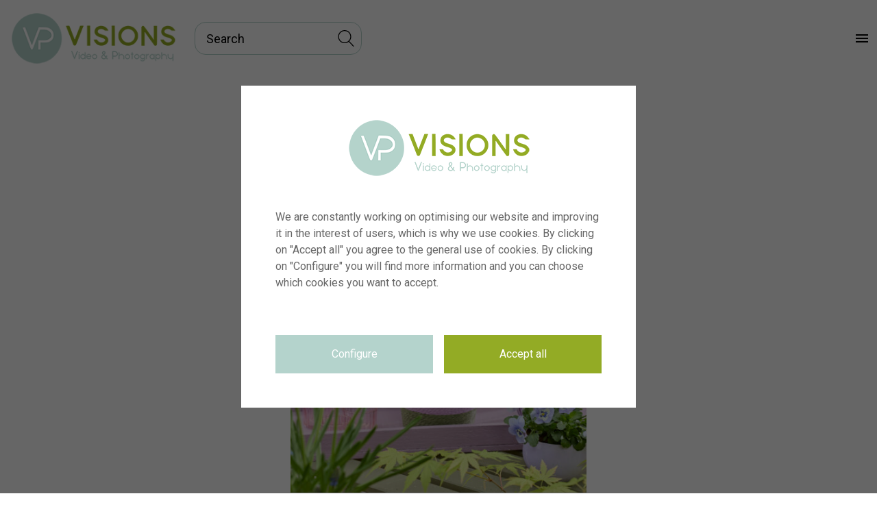

--- FILE ---
content_type: text/html; charset=utf-8
request_url: https://www.visionspictures.com/en/asset/474548_iris-reticulata
body_size: 53337
content:
<!DOCTYPE html><html><head>
    <meta charset="utf-8">
    <title>Iris reticulata  | Visions Pictures</title>
    <base href="https://www.visionspictures.com/">    
    
    <meta http-equiv="X-UA-Compatible" content="IE=edge">
    <!-- Add your fonts css link here -->
    <link rel="preconnect" href="https://fonts.googleapis.com">
    <link rel="preconnect" href="https://fonts.gstatic.com" crossorigin="">
    <link href="https://fonts.googleapis.com/css2?family=Roboto&amp;display=swap" rel="stylesheet">
    <link href="https://fonts.googleapis.com/icon?family=Material+Icons" rel="stylesheet">

    <link rel="apple-touch-icon" sizes="57x57" href="/public/apple-icon-57x57.png">
    <link rel="apple-touch-icon" sizes="60x60" href="/public/apple-icon-60x60.png">
    <link rel="apple-touch-icon" sizes="72x72" href="/public/apple-icon-72x72.png">
    <link rel="apple-touch-icon" sizes="76x76" href="/public/apple-icon-76x76.png">
    <link rel="apple-touch-icon" sizes="114x114" href="/public/apple-icon-114x114.png">
    <link rel="apple-touch-icon" sizes="120x120" href="/public/apple-icon-120x120.png">
    <link rel="apple-touch-icon" sizes="144x144" href="/public/apple-icon-144x144.png">
    <link rel="apple-touch-icon" sizes="152x152" href="/public/apple-icon-152x152.png">
    <link rel="apple-touch-icon" sizes="180x180" href="/public/apple-icon-180x180.png">
    <link rel="icon" type="image/png" sizes="192x192" href="/public/android-icon-192x192.png">
    <link rel="icon" type="image/png" sizes="32x32" href="/public/favicon-32x32.png">
    <link rel="icon" type="image/png" sizes="96x96" href="/public/favicon-96x96.png">
    <link rel="icon" type="image/png" sizes="16x16" href="/public/favicon-16x16.png">

    <link rel="manifest" href="/manifest.json">
    
    
    
<link rel="stylesheet" href="styles.be0efcdcd03ab8a036ec.css"><style ng-transition="vision-pictures-app">[_nghost-sc0]{min-height:100vh;padding:7rem 0 0;display:-webkit-box;display:flex;-webkit-box-orient:vertical;-webkit-box-direction:normal;flex-direction:column}.main[_ngcontent-sc0]{-webkit-box-flex:1;flex:1}
/*# sourceMappingURL=[data-uri] */</style><style ng-transition="vision-pictures-app">.ucc-backdrop[_ngcontent-sc3]{background:var(--ucc-backdrop-color);position:fixed;top:0;left:0;right:0;bottom:0;display:-webkit-box;display:flex;-webkit-box-orient:vertical;-webkit-box-direction:normal;flex-direction:column;-webkit-box-align:center;align-items:center;-webkit-box-pack:center;justify-content:center;z-index:var(--ucc-z-index,99999)}.ucc-modal[_ngcontent-sc3]{background:var(--ucc-modal-background);max-width:var(--ucc-modal-width);width:100%;min-height:10rem;padding:var(--ucc-modal-padding);font-family:var(--ucc-font-family)}.ucc-heading[_ngcontent-sc3]{margin:0 0 2rem;font-size:var(--ucc-heading-size);font-weight:var(--ucc-heading-weight)}.ucc-logo[_ngcontent-sc3]{display:block;margin-left:auto;margin-right:auto;margin-bottom:4rem}.ucc-intro[_ngcontent-sc3]{margin-bottom:4rem}.ucc-buttons[_ngcontent-sc3]{display:-webkit-box;display:flex;margin-left:calc(-1 * var(--ucc-button-spacing));margin-right:calc(-1 * var(--ucc-button-spacing))}.ucc-buttons[_ngcontent-sc3]   .ucc-button[_ngcontent-sc3]{flex-basis:50%}.ucc-button[_ngcontent-sc3]{border:0;margin:0 var(--ucc-button-spacing);padding:var(--ucc-button-padding-x) var(--ucc-button-padding-x);background:0 0;font-family:inherit;font-size:var(--ucc-button-font-size);border-radius:var(--ucc-button-radius);font-weight:var(--ucc-button-weight)}.ucc-button--primary[_ngcontent-sc3]{background-color:var(--ucc-color-primary);color:var(--ucc-color-primary-contrast)}.ucc-button--secondary[_ngcontent-sc3]{background-color:var(--ucc-color-secondary);color:var(--ucc-color-secondary-contrast)}.ucc-consent-types[_ngcontent-sc3]{margin-bottom:4rem}.ucc-consent-type[_ngcontent-sc3]{display:-webkit-box;display:flex;margin-bottom:1rem}.ucc-consent-type__control[_ngcontent-sc3]{margin-right:1rem}.ucc-consent-type__content[_ngcontent-sc3]{-webkit-box-flex:1;flex:1}.ucc-consent-type__title[_ngcontent-sc3]{margin:0 0 .25rem;font-size:var(--ucc-consent-type-title-size);font-weight:var(--ucc-consent-type-title-weight)}.ucc-consent-type__description[_ngcontent-sc3]{margin:0;font-size:var(--ucc-consent-type-description-size);color:var(--ucc-consent-type-description-color)}</style><style ng-transition="vision-pictures-app">[_nghost-sc1]{background-color:#fff;color:#b4d3cc;height:7rem;font-size:14px;position:fixed;left:0;top:0;width:100%;z-index:1001;display:-webkit-box;display:flex;-webkit-box-pack:justify;justify-content:space-between;padding:0}[_nghost-sc1]     st-cms-blocks{display:-webkit-box;display:flex;-webkit-box-pack:center;justify-content:center}@media print{[_nghost-sc1]{display:none !important}}.searchbar[_ngcontent-sc1]{display:-webkit-box;display:flex;-webkit-box-align:center;align-items:center;margin:0 12px;position:relative}.logo[_ngcontent-sc1]{padding:16px;display:-webkit-box;display:flex}.logo__img[_ngcontent-sc1]{position:relative;width:240px;height:auto;-o-object-fit:contain;object-fit:contain}@media (max-width: 599.98px){.logo__img[_ngcontent-sc1]{width:64px}}@media (max-width: 599.98px){.logo[_ngcontent-sc1]{display:-webkit-box;display:flex;-webkit-box-align:center;align-items:center;padding-right:4px}}.toolbar-left[_ngcontent-sc1], .toolbar-right[_ngcontent-sc1]{display:-webkit-box;display:flex}.toolbar-right[_ngcontent-sc1]{flex-shrink:0;-webkit-box-align:center;align-items:center}st-language-switcher[_ngcontent-sc1]:hover{background:transparent !important}.language_switcher_extra_link_entry[_ngcontent-sc1]{display:-webkit-box;display:flex;-webkit-box-align:center;align-items:center}.language_switcher_extra_link_entry[_ngcontent-sc1]:focus{color:#000 !important}@media (min-width: 1400px){.language-switcher-group[_ngcontent-sc1]{position:absolute;top:12px;right:32px}} .toolbar-item,  .toolbar-link,  .link-list{height:3rem;color:#000 !important} .toolbar-item:hover,  .toolbar-link:hover,  .link-list:hover{background:#93ab25 !important;border-radius:16px !important} .toolbar-item a:hover,  .toolbar-link a:hover,  .link-list a:hover{background:#93ab25;border-radius:16px !important}.toolbar-link[_ngcontent-sc1],  .toolbar-link{display:-webkit-box;display:flex;-webkit-box-align:center;align-items:center;padding:0 10px;text-align:center}.toolbar-link[_ngcontent-sc1]   a[_ngcontent-sc1],  .toolbar-link a{height:3rem;display:-webkit-box;display:flex;-webkit-box-align:center;align-items:center;word-break:normal;color:#000 !important}.toolbar-link[_ngcontent-sc1]:hover, .toolbar-link--active[_ngcontent-sc1], .toolbar-link[_ngcontent-sc1]:hover   a[_ngcontent-sc1],  .toolbar-link:hover,  .toolbar-link--active,  .toolbar-link:hover a{color:#fff !important;background:#93ab25;border-radius:16px !important;text-decoration:none}.toolbar-link[_ngcontent-sc1]   svg[_ngcontent-sc1],  .toolbar-link svg{height:26px;fill:currentColor;margin-right:6px}.toolbar-link[_ngcontent-sc1]   img[_ngcontent-sc1],  .toolbar-link img{height:26px;fill:currentColor;margin-right:6px}.toolbar-item-group[_ngcontent-sc1]{display:-webkit-box;display:flex;-webkit-box-pack:center;justify-content:center}  st-cms-block:first-of-type st-cms-menu-group .link-list{background:#93ab25;border-radius:16px;color:#fff !important;margin-right:4px}  st-cms-menu-group .link-list>ul{top:100%;left:0;position:absolute}  st-cms-menu-group .link-list ul{padding:8px}  .link-list__link a{color:#000 !important}  .link-list{list-style:none;margin:0;padding:0 10px;display:-webkit-box;display:flex;-webkit-box-align:center;align-items:center;cursor:pointer;position:relative;white-space:nowrap}  .link-list:hover{text-decoration:underline;color:#fff !important}  .link-list:hover ul{display:block}  .link-list:hover .group-container{display:-webkit-box !important;display:flex !important;-webkit-box-orient:vertical !important;-webkit-box-direction:normal !important;flex-direction:column !important}  .link-list__item{white-space:nowrap}  .link-list ul{display:none;list-style:none;background-color:#fff;white-space:nowrap;box-shadow:0 0 1px 0 rgba(0,0,0,0.75);z-index:1001;padding:0}  .link-list .group-container{display:none !important;top:100%;left:-420px !important;position:absolute;background:white;width:900px !important;-webkit-box-pack:justify;justify-content:space-between;padding:16px;box-shadow:0 0 1px 0 rgba(0,0,0,0.75)}  .link-list .group-container st-cms-rich-text p{text-align:center;color:#000}  .link-list .group-container st-cms-rich-text a:hover{background:transparent !important}  .link-list .group-container .menu-group-title{color:#000 !important;text-align:center;text-decoration:underline}  .link-list .group-container ul{text-align:center;box-shadow:none}  .link-list__link{color:#000;display:block;padding:4px 16px}  .link-list__link:hover{background:#93ab25;border-radius:16px !important;color:#fff}  .link-list__link:hover a{color:#fff !important;text-decoration:none !important}  .link-list:hover{color:#fff;background:#93ab25 !important;border-radius:16px !important;text-decoration:none}.toolbar-collapse[_ngcontent-sc1]{display:none}@media (min-width: 1400px){.toolbar-collapse[_ngcontent-sc1]{display:-webkit-box;display:flex}}@media (max-width: 1399.98px){.toolbar-collapse[_ngcontent-sc1]{position:fixed;-webkit-box-orient:vertical;-webkit-box-direction:normal;flex-direction:column;top:7rem;bottom:0;right:0;width:320px;background:#fff;padding-top:16px;overflow:auto}.toolbar-collapse[_ngcontent-sc1]   .toolbar-item[_ngcontent-sc1], .toolbar-collapse[_ngcontent-sc1]   .link-list[_ngcontent-sc1]{height:3rem;-webkit-box-pack:center;justify-content:center;margin-bottom:8px;flex-shrink:0;display:-webkit-box;display:flex}.toolbar-collapse[_ngcontent-sc1]   .toolbar-item-group[_ngcontent-sc1]{margin-bottom:8px;flex-shrink:0}.toolbar-collapse[_ngcontent-sc1]   .toolbar-item-group[_ngcontent-sc1]:last-child{-webkit-box-ordinal-group:2;order:1}.toolbar-collapse--expanded[_ngcontent-sc1]{display:-webkit-box;display:flex}.toolbar-collapse[_ngcontent-sc1]   st-cms-container[_ngcontent-sc1]{-webkit-box-ordinal-group:2;order:1}}@media (max-width: 599.98px){.toolbar-collapse[_ngcontent-sc1]{bottom:0;left:0;right:0;width:100%}}@media (max-width: 1399.98px){[_nghost-sc1]     st-cms-blocks{-webkit-box-orient:vertical;-webkit-box-direction:normal;flex-direction:column;margin-bottom:0 !important}[_nghost-sc1]     st-cms-blocks .toolbar-item{height:3rem;-webkit-box-pack:center;justify-content:center;margin-bottom:8px;flex-shrink:0}[_nghost-sc1]     st-cms-blocks .toolbar-link a{height:initial}[_nghost-sc1]     st-cms-blocks .link-list{height:auto;-webkit-box-pack:center;justify-content:center;display:block;max-width:100vw}[_nghost-sc1]     st-cms-blocks .link-list:hover{background:transparent !important;color:inherit !important}[_nghost-sc1]     st-cms-blocks .link-list ul{white-space:normal;display:block;position:static;top:auto;box-shadow:none}[_nghost-sc1]     st-cms-blocks .link-list .menu-group-title{text-decoration:underline !important;cursor:text}[_nghost-sc1]     st-cms-blocks .link-list .group-container{display:-webkit-box !important;display:flex !important;-webkit-box-orient:vertical !important;-webkit-box-direction:normal !important;flex-direction:column !important;width:100% !important;position:static;box-shadow:none}[_nghost-sc1]     st-cms-blocks .link-list .group-container__entry{-webkit-box-flex:0 !important;flex:0 0 100% !important;max-width:100% !important}[_nghost-sc1]     st-cms-blocks .link-list .group-container .menu-group-title{text-decoration:none !important;margin-left:16px}[_nghost-sc1]     st-cms-blocks .link-list__link{text-align:center;padding:4px 12px}[_nghost-sc1]     st-cms-blocks .link-list>div{text-align:center;color:#b2b2b2}}.toolbar-collapse-toggle[_ngcontent-sc1]{display:-webkit-box;display:flex}@media (min-width: 1400px){.toolbar-collapse-toggle[_ngcontent-sc1]{display:none}}  st-asset-search-inputv2{width:100%}.language-switcher-root__language--empty[_ngcontent-sc1]{width:0;height:0;padding:0;border:none}.language-switcher-root[_ngcontent-sc1]:not(:last-child){padding-right:0}.language-switcher-root[_ngcontent-sc1]:not(:first-child){padding-left:0}
/*# sourceMappingURL=[data-uri] */</style><style ng-transition="vision-pictures-app">[_nghost-sc5]{display:-webkit-box;display:flex;-webkit-box-align:center;align-items:center;margin:0 12px;position:relative}.search-input[_ngcontent-sc5]     .search{background:#fff;width:100% !important;border:1px solid #b4d3cc;padding:0 10px 0 10px;color:#000 !important;font-size:18px;margin:0;border-radius:16px;height:48px;padding-left:16px}.search-input[_ngcontent-sc5]     .search::-webkit-input-placeholder{color:#000 !important}.search-input[_ngcontent-sc5]     .search::-moz-placeholder{color:#000 !important}.search-input[_ngcontent-sc5]     .search:-ms-input-placeholder{color:#000 !important}.search-input[_ngcontent-sc5]     .search::-ms-input-placeholder{color:#000 !important}.search-input[_ngcontent-sc5]     .search::placeholder{color:#000 !important}.search-button[_ngcontent-sc5]{border:none;cursor:pointer;position:absolute;display:-webkit-box;display:flex;-webkit-box-align:center;align-items:center;-webkit-box-pack:center;justify-content:center;top:50%;right:8px;width:30px;height:30px;padding:0;margin-top:-15px;background:transparent;color:#000}.search-button[_ngcontent-sc5]:focus{outline:none}.search-button[_ngcontent-sc5]   .mat-icon[_ngcontent-sc5]{width:24px;height:24px}.search-button[_ngcontent-sc5]   .mat-icon[_ngcontent-sc5]     svg{vertical-align:initial;display:block}.search-button[_ngcontent-sc5]   .mat-icon[_ngcontent-sc5]     svg:focus{outline:none}
/*# sourceMappingURL=[data-uri] */</style><style ng-transition="vision-pictures-app"></style><style ng-transition="vision-pictures-app">.gallery-indicator-root{display:inline-flex}.gallery-indicator-root a{color:inherit;text-decoration:none;cursor:pointer;-webkit-user-select:none;-moz-user-select:none;-ms-user-select:none;user-select:none;display:flex;align-items:center;white-space:nowrap;padding:0 10px}.gallery-indicator-root a svg{height:26px;margin-right:6px;fill:currentColor}.gallery-indicator-root a .gallery-count{border-radius:2px;margin-left:10px;padding:2px 5px}.gallery-indicator-root a:hover{text-decoration:none}.gallery-indicator-root .link-text{margin-left:10px}</style><style ng-transition="vision-pictures-app">.basket-indicator-root{display:inline-flex}.basket-indicator-root a{color:inherit;text-decoration:none;cursor:pointer;-webkit-user-select:none;-moz-user-select:none;-ms-user-select:none;user-select:none;display:flex;align-items:center;white-space:nowrap;padding:0 10px}.basket-indicator-root a svg{height:26px;margin-right:6px;fill:currentColor}.basket-indicator-root a .cart-count{border-radius:2px;margin-left:10px;padding:2px 5px}.basket-indicator-root a:hover{text-decoration:none}</style><style ng-transition="vision-pictures-app">.user-indicator-root{display:inline-flex}.user-indicator-root a{color:inherit;text-decoration:none;cursor:pointer;-webkit-user-select:none;-moz-user-select:none;-ms-user-select:none;user-select:none;display:flex;align-items:center;white-space:nowrap;padding:0 10px}.user-indicator-root mat-icon{height:26px;margin-right:6px;fill:currentColor}.user-indicator-root mat-icon svg{fill:currentColor}.user-indicator-root a:hover{text-decoration:none}</style><style ng-transition="vision-pictures-app">.language-switcher-root{padding:0 10px;display:inline-flex;align-items:center}.language-switcher-root__language{display:flex;padding:2px;border-radius:50%;margin-right:6px;text-decoration:none!important}.language-switcher-root__language:last-child{margin-right:0}.language-switcher-root__language .flag-icon{width:24px;height:24px;border-radius:50%;background-size:cover}.language-switcher-root__as-font{font-weight:500;text-transform:uppercase;margin-right:8px}.language-switcher-root__as-font--selected{color:#000}.language-switcher-root__as-font span{font-weight:600}</style><style ng-transition="vision-pictures-app">.mat-icon{background-repeat:no-repeat;display:inline-block;fill:currentColor;height:24px;width:24px}.mat-icon.mat-icon-inline{font-size:inherit;height:inherit;line-height:inherit;width:inherit}[dir=rtl] .mat-icon-rtl-mirror{transform:scale(-1,1)}.mat-form-field:not(.mat-form-field-appearance-legacy) .mat-form-field-prefix .mat-icon,.mat-form-field:not(.mat-form-field-appearance-legacy) .mat-form-field-suffix .mat-icon{display:block}.mat-form-field:not(.mat-form-field-appearance-legacy) .mat-form-field-prefix .mat-icon-button .mat-icon,.mat-form-field:not(.mat-form-field-appearance-legacy) .mat-form-field-suffix .mat-icon-button .mat-icon{margin:auto}</style><style ng-transition="vision-pictures-app">[_nghost-sc12]{position:relative}.search-container[_ngcontent-sc12]{display:flex;flex-direction:column;align-items:center;position:relative}.search[_ngcontent-sc12]{width:120px;height:26px;line-height:26px;vertical-align:top;font-size:13px;display:block;border:none;border-radius:4px;outline:0;-webkit-appearance:none;margin-top:12px;transition:none,.5s;margin-left:12px;margin-right:20px;padding-left:10px;overflow:hidden;text-overflow:ellipsis;white-space:nowrap}.search[_ngcontent-sc12]:focus{overflow:hidden;text-overflow:ellipsis;white-space:nowrap}.search-container--no-upload[_ngcontent-sc12]   .search[_ngcontent-sc12]{padding-right:30px}.auto-complete[_ngcontent-sc12]{width:236px}.upload-icon[_ngcontent-sc12]{position:absolute;right:24px;top:6px;border:none;background:0 0;cursor:pointer;display:flex;align-items:center}.upload-icon__text[_ngcontent-sc12]{font-size:15px;margin-right:4px}.upload-icon[_ngcontent-sc12]:focus{outline:0}.upload-icon[_ngcontent-sc12]   mat-icon[_ngcontent-sc12]{width:24px!important;height:24px!important}.upload-input[_ngcontent-sc12]{display:none}</style><style ng-transition="vision-pictures-app">.mat-autocomplete-panel{min-width:112px;max-width:280px;overflow:auto;-webkit-overflow-scrolling:touch;visibility:hidden;max-width:none;max-height:256px;position:relative;width:100%;border-bottom-left-radius:4px;border-bottom-right-radius:4px}.mat-autocomplete-panel.mat-autocomplete-visible{visibility:visible}.mat-autocomplete-panel.mat-autocomplete-hidden{visibility:hidden}.mat-autocomplete-panel-above .mat-autocomplete-panel{border-radius:0;border-top-left-radius:4px;border-top-right-radius:4px}.mat-autocomplete-panel .mat-divider-horizontal{margin-top:-1px}@media (-ms-high-contrast:active){.mat-autocomplete-panel{outline:solid 1px}}</style><style ng-transition="vision-pictures-app">.search-bar-popover[_ngcontent-sc17]{margin-top:2px;box-sizing:border-box;padding:5px;position:absolute;font-size:13px}.search-bar-popover[_ngcontent-sc17]   p[_ngcontent-sc17]{margin:0}</style><style ng-transition="vision-pictures-app">[_nghost-sc2]     .footer{background-color:#93ab25;text-align:center;padding:32px 16px 16px 16px}[_nghost-sc2]     .footer a{color:#fff}[_nghost-sc2]     .footer a, [_nghost-sc2]     .footer a:hover, [_nghost-sc2]     .footer a:focus{text-decoration:none}@media (min-width: 1125px){[_nghost-sc2]     .footer{text-align:left}}[_nghost-sc2]     .footer--fixed{position:fixed;bottom:0;left:0;z-index:999999}[_nghost-sc2]     .footer__heading>div{color:#fff;font-weight:600;font-size:16px;margin-top:20px;line-height:1.2;text-transform:uppercase}[_nghost-sc2]     .footer__link-list{padding:0px}[_nghost-sc2]     .footer__link-list>ul{margin-top:15px;margin-bottom:16px;padding:0}[_nghost-sc2]     .footer__address{color:#fff;font-size:13px;display:-webkit-box;display:flex;-webkit-box-orient:vertical;-webkit-box-direction:normal;flex-direction:column;-webkit-box-pack:start;justify-content:flex-start;text-align:left;margin-top:8px;margin-left:48px}@media (max-width: 1124.98px){[_nghost-sc2]     .footer__address{margin-left:0}}[_nghost-sc2]     .footer__link-item{font-size:13px;list-style:none;margin-top:8px}[_nghost-sc2]     .footer__link{color:#fff}[_nghost-sc2]     .footer__link a:hover{text-decoration:none;color:#b5d231}[_nghost-sc2]     .footer__social-item{display:inline-block;margin-right:12px;margin-top:20px}[_nghost-sc2]     .footer__social-item:last-child{margin-right:0}[_nghost-sc2]     .footer__social-item img{height:20px}[_nghost-sc2]     .footer__social-item:last-of-type{margin-left:4px}[_nghost-sc2]     .footer__social-link{display:-webkit-box;display:flex;width:28px;height:28px;text-align:center;border-bottom-right-radius:0;color:#b2b2b2;-webkit-box-align:center;align-items:center;-webkit-box-pack:center;justify-content:center;text-decoration:none}[_nghost-sc2]     .footer__social-link i{height:28px}[_nghost-sc2]     .footer .container{max-width:100%}[_nghost-sc2]     .footer__logo-container{padding:16px;display:-webkit-box;display:flex;-webkit-box-orient:vertical;-webkit-box-direction:normal;flex-direction:column;-webkit-box-pack:center;justify-content:center;-webkit-box-align:center;align-items:center}[_nghost-sc2]     .footer__logo-container__img{position:relative;width:240px;height:auto;-o-object-fit:contain;object-fit:contain}@media (max-width: 599.98px){[_nghost-sc2]     .footer__logo-container{display:-webkit-box;display:flex;-webkit-box-align:center;align-items:center;padding-right:4px}}[_nghost-sc2]     st-cms-block{-webkit-box-flex:0;flex:0 0 100%}@media (min-width: 768px){[_nghost-sc2]     st-cms-block{flex-basis:0;-webkit-box-flex:1;flex-grow:1;max-width:100%}}[_nghost-sc2]     .menu-container st-cms-menu-group{display:grid;justify-items:start;justify-content:space-around;margin-top:16px}@media (min-width: 1125px){[_nghost-sc2]     .menu-container st-cms-menu-group{margin-top:40px}}[_nghost-sc2]     .social-container{display:-webkit-box;display:flex;-webkit-box-align:end;align-items:flex-end;-webkit-box-pack:center;justify-content:center}[_nghost-sc2]     .social-container>st-cms-container>div{display:-webkit-box;display:flex;-webkit-box-pack:center;justify-content:center}
/*# sourceMappingURL=[data-uri] */</style><style ng-transition="vision-pictures-app">[_nghost-sc20]     st-masonry-grid-asset-thumb .mainContainer>.hoverInfo{background:transparent;opacity:1}[_nghost-sc20]     st-masonry-grid-asset-thumb .mainContainer>.hoverInfo>.hoverInfoExtra{display:none}[_nghost-sc20]     st-masonry-grid-asset-thumb .mainContainer>.hoverInfo>.hoverInfoCaption{display:none}[_nghost-sc20]     st-masonry-grid-asset-thumb .mainContainer>.hoverInfo>.hoverInfoIcons{bottom:0;left:0;right:0;top:auto;width:100%;display:-webkit-box;display:flex;-webkit-box-orient:horizontal;-webkit-box-direction:normal;flex-direction:row;flex-wrap:wrap;justify-content:space-around;-webkit-box-align:center;align-items:center;background:rgba(0,0,0,0.6);opacity:1;-webkit-transform:translateY(100%);transform:translateY(100%);-webkit-transition:all 0.2s;transition:all 0.2s}[_nghost-sc20]     st-masonry-grid-asset-thumb .mainContainer>.hoverInfo>.hoverInfoIcons .hoverInfoIcon{padding:6px}[_nghost-sc20]     st-masonry-grid-asset-thumb .mainContainer>.hoverInfo>.hoverInfoIcons mat-icon{width:18px;height:18px}[_nghost-sc20]     st-masonry-grid-asset-thumb .mainContainer>.hoverInfo>.hoverInfoIcons svg{width:initial;margin:0}[_nghost-sc20]     st-masonry-grid-asset-thumb .mainContainer:hover>.hoverInfo>.hoverInfoIcons{right:0;-webkit-transform:translateY(0);transform:translateY(0)}[_nghost-sc20]     st-grid-asset-thumb .grid-asset-thumb__actions div{padding:6px}[_nghost-sc20]     st-grid-asset-thumb .grid-asset-thumb__actions mat-icon{display:block;width:18px;height:18px}@media (max-width: 599.98px){[_nghost-sc20]     st-list-asset-thumb .list-asset-thumb{-webkit-box-orient:vertical;-webkit-box-direction:normal;flex-direction:column;-webkit-box-align:center;align-items:center}[_nghost-sc20]     st-list-asset-thumb .list-asset-thumb__image-container{margin-bottom:20px}}[_nghost-sc20]     st-list-asset-thumb .list-asset-thumb__actions div{padding:6px}[_nghost-sc20]     st-list-asset-thumb .list-asset-thumb__actions mat-icon{display:block;width:18px;height:18px}  st-asset-detail .asset-detail{cursor:auto}  st-asset-detail .asset-detail__wrapper{display:grid;padding:5px;grid-template-columns:40% 60%;grid-template-rows:auto 1fr}  st-asset-detail .asset-detail__asset-preview{grid-column-start:1;grid-column-end:1;grid-row-start:1;grid-row-end:1;margin-right:16px}  st-asset-detail .asset-detail__similars{grid-column-start:1;grid-column-end:1;grid-row-start:2;grid-row-end:2;position:relative;height:140px}  st-asset-detail .asset-detail__similars #similar-thumbs{position:relative;margin-right:16px;overflow:visible}  st-asset-detail .asset-detail__similar-content{position:absolute;width:100%;overflow:auto}  st-asset-detail .asset-detail__info{padding-top:32px;grid-column-start:2;grid-column-end:2;grid-row-start:1;grid-row-end:3}  st-asset-detail .asset-detail__actions{right:32px}  st-asset-detail .asset-detail__close{top:6px;right:6px}  st-asset-detail .asset-detail #preview_image_div>img{width:auto;max-width:100%}  st-asset-detail .asset-detail .asset-calculator-root{border-radius:0}  st-asset-detail .asset-detail .asset-calculator-root #price-table-headline{text-align:left !important}  st-asset-detail .asset-detail #shareButtonDiv{display:none}@media (max-width: 1399.98px){  st-asset-detail .asset-detail__wrapper{display:-webkit-box;display:flex;-webkit-box-orient:vertical;-webkit-box-direction:normal;flex-direction:column}  st-asset-detail .asset-detail__info{margin-top:0;padding-top:48px}  st-asset-detail .asset-detail__asset-preview{margin-right:0;margin-top:32px}  st-asset-detail .asset-detail__actions{top:16px;right:0;z-index:1000}  st-asset-detail .asset-detail #nextimage,   st-asset-detail .asset-detail #previmage{opacity:1}}  st-asset-detail .asset-detail #price-table-headline{font-size:16px}  st-asset-detail .asset-detail .custom-license{margin-top:-32px}  st-asset-detail .asset-detail .custom-license .size-div{visibility:hidden}  st-asset-detail .asset-detail .custom-license-label{max-width:320px;-webkit-box-flex:1;flex:1;visibility:hidden}  st-asset-detail .asset-detail .customSpace select{margin-left:0 !important}@media (max-width: 1124.98px){  st-asset-detail{display:block;position:fixed;z-index:1001;top:0;bottom:0;left:0;right:0;background:#fff;overflow:auto;overflow-x:hidden}  st-asset-detail .asset-detail{min-height:100%}  st-asset-detail .asset-detail__wrapper{padding:16px}  st-asset-detail .asset-detail__asset-preview{margin-left:-16px;margin-right:-16px}  st-asset-detail .asset-detail__close{top:12px;right:12px}}@media (max-width: 599.98px){  st-asset-detail .asset-detail__table tr td{display:block}  st-asset-detail .asset-detail__table tr td:first-child{width:100%;text-align:left;padding-bottom:0}  st-asset-detail .asset-detail__table tr td:last-child{padding-top:0}  st-asset-detail .asset-detail video{width:100% !important}}[_nghost-sc20]{-webkit-box-flex:1;flex:1 auto}
/*# sourceMappingURL=[data-uri] */</style><style ng-transition="vision-pictures-app">.asset-detail{float:left;width:100%}.asset-detail__wrapper{padding-left:5px;padding-right:5px;display:block;width:100%;box-sizing:border-box;padding-bottom:18px;position:relative}.asset-detail .preview_image_div{margin:0 auto;max-width:1580px;max-height:540px;position:relative}.asset-detail .preview_image_div video:focus{border:none}.asset-detail .image-wrapper{width:auto;position:relative;display:inline-block;max-width:100%}.asset-detail .image-wrapper--clickable{cursor:pointer}.asset-detail .image-wrapper img{max-width:100%;max-height:540px;width:auto}.asset-detail .image-orientation-panoramic{width:100%!important}.asset-detail .image-container{position:relative}.asset-detail__close{display:block;position:absolute;height:24px;width:24px;top:0;right:0;z-index:12}.asset-detail__close .close-o{opacity:0;transition:.3s}.asset-detail__close:hover .close-o{opacity:1;cursor:pointer}.asset-detail__close .close-x{transition:.3s}.asset-detail__close:hover .close-x{cursor:pointer}.asset-detail .close-o{opacity:0;fill:#afafaf;transition:opacity .3s,fill}.asset-detail .close-x{fill:#b7b7b7;transition:fill .3s}.asset-detail #preview_image_div>img{width:100%;max-width:1500px;max-height:500px}.asset-detail__table{width:100%;padding:0;border-collapse:collapse;max-width:1000px;margin:0 auto;position:relative}.asset-detail__table tr td:first-child{text-align:right;white-space:nowrap;vertical-align:top;color:#666;padding-right:1em;text-transform:capitalize}.asset-detail__table td{padding:3px 0}.asset-detail .asset-caption-heading{margin:0;padding:0;font-weight:unset;font-size:16px}.asset-detail__info{position:relative;padding-top:48px}.asset-detail__actions{position:absolute;top:0;right:0;z-index:999}.asset-detail .logo{height:26px;transition:color .5s;display:inline-block;margin-left:9px}.asset-detail .logo svg{height:100%}.asset-detail .logo:hover{cursor:pointer}.asset-detail .logo--unselectable:hover{cursor:default}.asset-detail #keywords{text-align:left}.asset-detail #keywords a{word-break:break-word}.asset-detail #morekeywords{display:none}.asset-detail .link{cursor:pointer}.asset-detail .label-div{white-space:nowrap;min-width:7em;padding-right:.5em}.asset-detail .label-div input{margin:0;padding:0;cursor:pointer}.asset-detail .label-div label{margin-left:.5em;font-weight:400;cursor:pointer}.asset-detail__invisible-image-restriction{padding:20px;background:#f4f4f4;color:red}.asset-detail a.tooltip{position:relative;font-family:'Open Sans',Helvetica,Arial,sans-serif;cursor:default}.asset-detail .fa{display:inline-block;font:14px/1 FontAwesome,sans-serif;font-size:inherit;text-rendering:auto;-webkit-font-smoothing:antialiased;-moz-osx-font-smoothing:grayscale}.asset-detail .priceinfo{margin-left:3px}.asset-detail a.tooltip span{display:none;z-index:3}.asset-detail #actions:hover .logo:not(:hover){opacity:1}.asset-detail #preview_image_div:hover .close-x{fill:#666}.asset-detail #keywords>span:nth-child(n+11){display:none}.asset-detail .showAllKeywords>span{display:inline!important}.asset-detail .showMoreKeywords{cursor:pointer}.asset-detail a:link,.asset-detail a:visited{text-decoration:none}.asset-detail a:hover{text-decoration:underline}.asset-detail__similars{display:block;line-height:20px;font-weight:300;margin-bottom:5px;margin-top:30px;max-width:calc(100vw - 36px)}.asset-detail .div-label{font-weight:600;display:inline-block}.asset-detail #similar-thumbs{white-space:nowrap;display:block;overflow:scroll;overflow-y:hidden;clear:left}.asset-detail #similar-thumbs::-webkit-scrollbar{height:8px}.asset-detail #similar-thumbs::-webkit-scrollbar-track-piece{background-color:transparent}.asset-detail #similar-thumbs::-webkit-scrollbar-thumb{background-color:#afafaf;border-radius:4px}.asset-detail #similar-thumbs:hover::-webkit-scrollbar-thumb{background-color:#538ef8}.asset-detail__asset-preview{padding-top:30px;padding-bottom:15px;min-height:120px;position:relative;text-align:center}.asset-detail__asset-preview-icon-container{position:absolute;cursor:pointer;right:0;visibility:visible;margin-right:8px;height:64px;display:flex;justify-content:center}.asset-detail__asset-link-icon-container{position:absolute;cursor:pointer;left:0;visibility:visible;margin-left:8px;height:64px;display:flex;justify-content:center}.asset-detail__asset-crop-and-search-icon-container{position:absolute;cursor:pointer;left:0;bottom:0;visibility:visible;margin-left:8px;height:52px;display:flex;justify-content:center}.asset-detail__asset-preview-icon{cursor:pointer;border-radius:4px;padding-left:6px;padding-right:6px;height:36px;background:#000;margin-top:8px}.asset-detail__asset-preview-icon mat-icon{color:#fff}.asset-detail #previmage{background:url(/assets/img/prev-image-arrow.svg) center/50% no-repeat;position:absolute;top:64px;bottom:72px;left:0;width:25%;min-height:120px;z-index:11;opacity:0;transition:opacity .3s;cursor:pointer}.asset-detail #previmage:hover{opacity:1}.asset-detail #nextimage{background:url(/assets/img/next-image-arrow.svg) center/50% no-repeat;position:absolute;top:64px;bottom:72px;right:0;width:25%;min-height:120px;z-index:11;opacity:0;transition:opacity .3s;cursor:pointer}.asset-detail #nextimage:hover{opacity:1}.asset-detail .deleteFromGallery:hover{fill:#47aaff!important}.asset-detail #sizeCell span{margin:0 .5em;color:#aaa}.asset-detail app-asset-thumb{margin:5px}.asset-detail .hide{opacity:0;z-index:0;padding:0}.asset-detail .show{display:table-cell;opacity:1;padding:10px;border:1px solid #d7d7d7}.asset-detail #sharemenu{position:absolute;top:36px;border-radius:3px;right:-8px;text-align:right;vertical-align:middle;box-shadow:-1px 1px 3px 0 rgba(0,0,0,.1);border-collapse:collapse;font-size:0;line-height:0}.asset-detail #sharemenu svg{width:25px}.asset-detail #sharemenu button{border:none;background-color:transparent}.asset-detail .menu-pointer{display:block;position:absolute;top:-10px;right:55px;height:11px;width:14px}.asset-detail .menu-pointer.hide img.menu-pointer{height:0;width:0}.asset-detail .menu-pointer button{border:none;background:0 0;padding:0;margin:0}.asset-detail .menu-pointer button:first-of-type svg{margin-left:0;margin-right:8px}.asset-detail .menu-pointer button:last-of-type svg{margin-right:0;margin-left:8px}.asset-detail .menu-pointer svg{position:relative;cursor:pointer;opacity:1;height:0;transition:50ms ease-out}.asset-detail .menu-pointer.hide svg{height:0;margin-left:0;margin-right:0}.asset-detail .menu-pointer.show svg{height:28px;margin-left:8px;margin-right:8px}.asset-detail .menu-pointer .menu-pointer{display:block;position:absolute;top:-10px;right:55px;height:11px;width:14px}.asset-detail #supportmenu{position:absolute;top:36px;border-radius:3px;right:-8px;text-align:left;vertical-align:middle;box-shadow:-1px 1px 3px 0 rgba(0,0,0,.1);border-collapse:collapse}.asset-detail #supportmenu.hide img.menu-pointer{height:0;width:0}.asset-detail #supportmenu a{display:block}.asset-detail #supportmenu a:first-of-type{margin-bottom:10px}.asset-detail #supportmenu svg{position:relative;cursor:pointer;opacity:1;height:0;transition:50ms ease-out}.asset-detail #supportmenu.hide svg{height:0;margin-left:0;margin-right:0}.asset-detail #supportmenu.show svg{height:28px;margin-left:8px;margin-right:8px}.asset-detail #supportmenu .menu-pointer{display:block;position:absolute;top:-10px;right:22px;height:11px;width:14px}.asset-detail #loadingData{position:relative;display:block;height:50vh;text-align:center;padding-top:20vh;font-weight:700}.asset-detail .toggle-similarity-search{line-height:1;position:relative}.asset-detail .toggle-similarity-search span{position:absolute;top:-5px;left:5px;width:24px;height:24px}.asset-detail .asset-restriction-info-container{text-align:center;margin-top:24px;margin-left:auto;margin-right:auto;max-width:900px;width:100%}.keywords-container{width:250px;white-space:nowrap;overflow:hidden;text-overflow:ellipsis}@media (min-width:480px){.keywords-container{width:350px}}@media (min-width:768px){.asset-detail .showMoreKeywords{white-space:nowrap}.keywords-container{width:400px}}.tooltipIcon{position:relative;font-family:'Open Sans',Helvetica,Arial,sans-serif;cursor:pointer}.tooltipIcon .tooltipContent{display:none;background-color:#fff;z-index:100}.tooltipIcon:focus span,.tooltipIcon:hover span{display:block;position:absolute;top:25px;min-width:315px;width:315px;box-shadow:0 4px 4px 0 rgba(0,0,0,.1);border:1px solid rgba(0,0,0,.2);border-radius:6px;padding:10px;white-space:normal;font-style:normal;font-weight:400;font-variant:normal;text-transform:none}.tooltipIcon:focus span::after,.tooltipIcon:hover span::after{display:block;position:absolute;content:url(/assets/img/tooltip-arrow.png);top:-16px;left:58px;width:22px;height:11px}</style><meta name="viewport" content="width=device-width, initial-scale=1"><meta name="google-site-verification" content="Vqz5XY65fkfQ30AIX4gVF1a2ppOcwxXw_SOrPso7lm8"><meta name="msapplication-TileColor" content="#da532c"><meta name="msapplication-TileImage" content="/public/mstile-150x150.png"><meta name="theme-color" content="#da532c"><style ng-transition="vision-pictures-app">.group-container[_ngcontent-sc27]{top:100%;left:0;position:absolute;background:#fff;width:300px;padding-left:8px;padding-right:8px;display:flex;justify-content:space-between}.group-container__entry[_ngcontent-sc27]{text-align:center}</style><link rel="canonical" href="https://www.visionspictures.com//en/asset/474548_iris-reticulata"><link rel="alternate" hreflang="de" href="https://www.visionspictures.com//en/asset/474548_iris-reticulata"><link rel="alternate" hreflang="x-default" href="https://www.visionspictures.com//en/asset/474548_iris-reticulata"><link rel="image_src" href="https://img.visionspictures.com/VISI/public/visi222045.jpg"><meta name="og:url" content="https://www.visionspictures.com//asset/474548"><meta name="og:type" content="website"><meta name="og:site_name" content="Visions Photography"><meta name="og:locale" content="de"><meta name="description" content=""><meta name="title" content="Iris reticulata "><meta name="og:image" content="https://img.visionspictures.com/VISI/wprev/visi222045.jpg"><meta name="twitter:image" content="https://img.visionspictures.com/VISI/wprev/visi222045.jpg"><meta name="og:image:width" content="480"><meta name="og:image:height" content="600"><meta name="og:title" content="Iris reticulata "><meta name="twitter:title" content="Iris reticulata "><meta name="og:description" content="Iris reticulata "><meta name="author" content="Visions Photography"><style ng-transition="vision-pictures-app">.high-res-popover{position:absolute;top:0;right:0;margin-top:32px;z-index:1060;display:block;width:300px;background-color:#fff;background-clip:padding-box;border:1px solid rgba(0,0,0,.2);padding:16px}.high-res-popover__input-container{display:flex;flex-direction:column}.high-res-popover__label{font-weight:400;margin-right:8px}.high-res-popover__button{float:right}.high-res-popover__hint{margin-top:10px;font-size:13px!important}</style><style ng-transition="vision-pictures-app">.asset-calculator-root[_ngcontent-sc23]{display:flex;flex-direction:column;border-radius:4px;margin-top:16px;padding:8px 20px;max-width:1000px;margin-right:auto;margin-left:auto;position:relative}.asset-calculator-root__message[_ngcontent-sc23]{margin-top:16px}.asset-calculator-root[_ngcontent-sc23]   #price-table-headline[_ngcontent-sc23]{font-style:normal;line-height:normal;font-weight:700;font-variant:normal;text-transform:none;text-align:center;width:100%;margin-top:.5em;margin-bottom:.5em}.asset-calculator-root[_ngcontent-sc23]   #price-table-headline[_ngcontent-sc23]   div[_ngcontent-sc23]{display:inline}.asset-calculator-root[_ngcontent-sc23]   #price-left[_ngcontent-sc23]{margin-top:8px;margin-bottom:8px;max-width:100%}.asset-calculator-root[_ngcontent-sc23]   .individual-license-headline[_ngcontent-sc23]{margin-top:2em!important;margin-bottom:2em!important}.asset-calculator-root[_ngcontent-sc23]   .pricing-parent-div[_ngcontent-sc23]{display:flex}.asset-calculator-root[_ngcontent-sc23]   .pricing-checkbox-border[_ngcontent-sc23]{padding-bottom:8px;border-bottom:1px solid rgba(0,0,0,.42)}.asset-calculator-root[_ngcontent-sc23]   label[_ngcontent-sc23]{margin-bottom:0}.asset-calculator-root[_ngcontent-sc23]   .label-div[_ngcontent-sc23]{padding-right:.5em;white-space:normal}.asset-calculator-root[_ngcontent-sc23]   .label-div[_ngcontent-sc23]   input[_ngcontent-sc23]{margin:0;padding:0;cursor:pointer}.asset-calculator-root[_ngcontent-sc23]   .label-div[_ngcontent-sc23]   label[_ngcontent-sc23]{margin-left:0;font-weight:400;cursor:pointer}.asset-calculator-root[_ngcontent-sc23]   a.tooltipIcon[_ngcontent-sc23]{position:relative;font-family:'Open Sans',Helvetica,Arial,sans-serif;cursor:default}.asset-calculator-root[_ngcontent-sc23]   a.tooltipIcon[_ngcontent-sc23]:focus   span[_ngcontent-sc23], .asset-calculator-root[_ngcontent-sc23]   a.tooltipIcon[_ngcontent-sc23]:hover   span[_ngcontent-sc23]{display:block;position:absolute;top:25px;left:-60px;min-width:315px;width:315px;box-shadow:0 4px 4px 0 rgba(0,0,0,.1);border:1px solid rgba(0,0,0,.2);border-radius:6px;padding:10px;white-space:normal;line-height:14px;font-style:normal;font-weight:400;font-variant:normal;text-transform:none}.asset-calculator-root[_ngcontent-sc23]   a.tooltipIcon[_ngcontent-sc23]:focus   span[_ngcontent-sc23]::after, .asset-calculator-root[_ngcontent-sc23]   a.tooltipIcon[_ngcontent-sc23]:hover   span[_ngcontent-sc23]::after{display:block;position:absolute;content:url(/assets/img/tooltip-arrow.png);top:-11px;left:55px;width:22px;height:11px}.asset-calculator-root[_ngcontent-sc23]   a[_ngcontent-sc23]:link, .asset-calculator-root[_ngcontent-sc23]   a[_ngcontent-sc23]:visited{text-decoration:none}.asset-calculator-root[_ngcontent-sc23]   .priceinfo[_ngcontent-sc23]{margin-left:3px}.asset-calculator-root[_ngcontent-sc23]   .calculated-price[_ngcontent-sc23]{margin-top:1em;display:flex;font-weight:bolder}.asset-calculator-root[_ngcontent-sc23]   .calculated-price[_ngcontent-sc23]   .amt-div[_ngcontent-sc23]{flex:1}.asset-calculator-root[_ngcontent-sc23]   a.tooltipIcon[_ngcontent-sc23]   span[_ngcontent-sc23]{display:none;z-index:3}.asset-calculator-root[_ngcontent-sc23]   .amt-div[_ngcontent-sc23]{font-weight:300;color:#a2a2a2;padding-left:5px}.asset-calculator-root[_ngcontent-sc23]   .size-div[_ngcontent-sc23]{flex:1;white-space:nowrap;overflow:hidden;text-overflow:ellipsis}.asset-calculator-root[_ngcontent-sc23]   .size-div[_ngcontent-sc23] > div[_ngcontent-sc23]{padding-right:10px}.asset-calculator-root[_ngcontent-sc23]   .size-div[_ngcontent-sc23]::before{float:left;width:0;white-space:nowrap;content:'. . . . . . . . . . . . . . . . . . . . ' '. . . . . . . . . . . . . . . . . . . . ' '. . . . . . . . . . . . . . . . . . . . ' '. . . . . . . . . . . . . . . . . . . . ' '. . . . . . . . . . . . . . . . . . . . ' '. . . . . . . . . . . . . . . . . . . . ' '. . . . . . . . . . . . . . . . . . . . ' '. . . . . . . . . . . . . . . . . . . . ' '. . . . . . . . . . . . . . . . . . . . ' '. . . . . . . . . . . . . . . . . . . . ' '. . . . . . . . . . . . . . . . . . . . ' '. . . . . . . . . . . . . . . . . . . . ' '. . . . . . . . . . . . . . . . . . . . ' '. . . . . . . . . . . . . . . . . . . . ' '. . . . . . . . . . . . . . . . . . . . ' '. . . . . . . . . . . . . . . . . . . . ' '. . . . . . . . . . . . . . . . . . . . ' '. . . . . . . . . . . . . . . . . . . . ' '. . . . . . . . . . . . . . . . . . . . ' '. . . . . . . . . . . . . . . . . . . . ' '. . . . . . . . . . . . . . . . . . . . ' '. . . . . . . . . . . . . . . . . . . . ' '. . . . . . . . . . . . . . . . . . . . ' '. . . . . . . . . . . . . . . . . . . . ' '. . . . . . . . . . . . . . . . . . . . ' '. . . . . . . . . . . . . . . . . . . . ' '. . . . . . . . . . . . . . . . . . . . ' '. . . . . . . . . . . . . . . . . . . . ' '. . . . . . . . . . . . . . . . . . . . ' '. . . . . . . . . . . . . . . . . . . . ' '. . . . . . . . . . . . . . . . . . . . ' '. . . . . . . . . . . . . . . . . . . . ' '. . . . . . . . . . . . . . . . . . . . ' '. . . . . . . . . . . . . . . . . . . . ' '. . . . . . . . . . . . . . . . . . . . ' '. . . . . . . . . . . . . . . . . . . . ' '. . . . . . . . . . . . . . . . . . . . '}.asset-calculator-root[_ngcontent-sc23]   .size-div[_ngcontent-sc23]   div[_ngcontent-sc23]:nth-of-type(1){background-color:#e1e1e1;display:inline-block;min-width:6em;text-align:right}.asset-calculator-root[_ngcontent-sc23]   .size-div[_ngcontent-sc23]   div[_ngcontent-sc23]:nth-of-type(2){background-color:#e1e1e1;display:inline-block;min-width:8.1em;text-align:right}.asset-calculator-root[_ngcontent-sc23]   .size-div[_ngcontent-sc23]   div[_ngcontent-sc23]:nth-of-type(3){background-color:#e1e1e1;display:inline-block;min-width:5em;text-align:right}.asset-calculator-root[_ngcontent-sc23]   .size-div[_ngcontent-sc23]   div[_ngcontent-sc23]:nth-of-type(4){background-color:#e1e1e1;display:inline-block;min-width:12.1em;text-align:right;padding-right:4px}.asset-calculator-root[_ngcontent-sc23]   #price-right[_ngcontent-sc23]{align-self:center;flex-grow:1}.asset-calculator-root[_ngcontent-sc23]   #AddToCartButtonWrapper[_ngcontent-sc23]{display:flex;justify-content:center}.asset-calculator-root[_ngcontent-sc23]   .st-button[_ngcontent-sc23]   svg[_ngcontent-sc23]{height:1.3em;margin-right:.5em;display:inline-block;vertical-align:text-bottom;color:#fff;fill:currentColor}.asset-calculator-root[_ngcontent-sc23]   .st-button[_ngcontent-sc23]   mat-icon[_ngcontent-sc23]{margin-right:16px;vertical-align:bottom}.asset-calculator-root[_ngcontent-sc23]   .bundle-desc[_ngcontent-sc23]{margin-left:21px;margin-bottom:10px;width:85%;font-weight:300}.asset-calculator-root[_ngcontent-sc23]   #calc[_ngcontent-sc23], .asset-calculator-root[_ngcontent-sc23]   #calcSelect[_ngcontent-sc23]{white-space:normal}.asset-calculator-root[_ngcontent-sc23]   #calc[_ngcontent-sc23]   .pricing-parent-div[_ngcontent-sc23], .asset-calculator-root[_ngcontent-sc23]   #calc[_ngcontent-sc23]   select[_ngcontent-sc23], .asset-calculator-root[_ngcontent-sc23]   #calcSelect[_ngcontent-sc23]   select[_ngcontent-sc23]{transition:750ms;margin-left:20px;clear:left;margin-top:10px;margin-bottom:0}.asset-calculator-root[_ngcontent-sc23]   .reveal[_ngcontent-sc23]{display:block}.asset-calculator-root[_ngcontent-sc23]   .hide-calc[_ngcontent-sc23]{display:none}.asset-calculator-root[_ngcontent-sc23]   #need-to-call-us[_ngcontent-sc23]{font-weight:700;text-align:center;margin-top:20px}.asset-calculator-root[_ngcontent-sc23]   #priceRm[_ngcontent-sc23]{text-align:center;font-weight:600;margin-top:20px}.asset-calculator-root[_ngcontent-sc23]   .selectedPrice[_ngcontent-sc23]{font-weight:700}.asset-calculator-root[_ngcontent-sc23]   .customSpace[_ngcontent-sc23]{padding-top:10px}.asset-calculator-root[_ngcontent-sc23]   .customSpace[_ngcontent-sc23]   input[_ngcontent-sc23]{margin-left:28px}.asset-calculator-root[_ngcontent-sc23]   .customSpace[_ngcontent-sc23]   select[_ngcontent-sc23]{margin-left:20px;max-width:320px}@media all and (max-width:666px){.asset-calculator-root[_ngcontent-sc23]   #price-table-headline[_ngcontent-sc23]{font-size:18px}}.asset-calculator-root[_ngcontent-sc23]   .rm-desc[_ngcontent-sc23]{margin-bottom:12px;padding-bottom:4px;border-bottom:1px solid rgba(0,0,0,.42)}.asset-calculator-root[_ngcontent-sc23]   .end[_ngcontent-sc23]{height:4px;border-top:1px solid rgba(0,0,0,.42);border-bottom:1px solid rgba(0,0,0,.42);margin-top:4px;margin-bottom:2em}.asset-calculator-root[_ngcontent-sc23]   .rf-options[_ngcontent-sc23]{width:100%}.asset-calculator-root[_ngcontent-sc23]   .rf-options__option[_ngcontent-sc23]{display:flex;align-items:center;margin-bottom:6px}.asset-calculator-root[_ngcontent-sc23]   .rf-options__option-details[_ngcontent-sc23]{flex:1;display:flex;flex-direction:column}.asset-calculator-root[_ngcontent-sc23]   .rf-options__option-info[_ngcontent-sc23]{display:flex;font-size:.8em}.asset-calculator-root[_ngcontent-sc23]   .rf-options__spacer[_ngcontent-sc23]{flex:1}.asset-calculator-root[_ngcontent-sc23]   .rf-options__size-field[_ngcontent-sc23]{padding-right:10px;text-align:right}.asset-calculator-root[_ngcontent-sc23]   .rf-options__amount[_ngcontent-sc23]{white-space:nowrap;text-align:right}.asset-calculator-root[_ngcontent-sc23]   .pricelist-heading[_ngcontent-sc23]{font-weight:600}.request-link[_ngcontent-sc23]{color:inherit;text-decoration:underline}</style><style ng-transition="vision-pictures-app">.mat-form-field{display:inline-block;position:relative;text-align:left}[dir=rtl] .mat-form-field{text-align:right}.mat-form-field-wrapper{position:relative}.mat-form-field-flex{display:inline-flex;align-items:baseline;box-sizing:border-box;width:100%}.mat-form-field-prefix,.mat-form-field-suffix{white-space:nowrap;flex:none;position:relative}.mat-form-field-infix{display:block;position:relative;flex:auto;min-width:0;width:180px}@media (-ms-high-contrast:active){.mat-form-field-infix{border-image:linear-gradient(transparent,transparent)}}.mat-form-field-label-wrapper{position:absolute;left:0;box-sizing:content-box;width:100%;height:100%;overflow:hidden;pointer-events:none}[dir=rtl] .mat-form-field-label-wrapper{left:auto;right:0}.mat-form-field-label{position:absolute;left:0;font:inherit;pointer-events:none;width:100%;white-space:nowrap;text-overflow:ellipsis;overflow:hidden;transform-origin:0 0;transition:transform .4s cubic-bezier(.25,.8,.25,1),color .4s cubic-bezier(.25,.8,.25,1),width .4s cubic-bezier(.25,.8,.25,1);display:none}[dir=rtl] .mat-form-field-label{transform-origin:100% 0;left:auto;right:0}.mat-form-field-can-float.mat-form-field-should-float .mat-form-field-label,.mat-form-field-empty.mat-form-field-label{display:block}.mat-form-field-autofill-control:-webkit-autofill+.mat-form-field-label-wrapper .mat-form-field-label{display:none}.mat-form-field-can-float .mat-form-field-autofill-control:-webkit-autofill+.mat-form-field-label-wrapper .mat-form-field-label{display:block;transition:none}.mat-input-server:focus+.mat-form-field-label-wrapper .mat-form-field-label,.mat-input-server[placeholder]:not(:placeholder-shown)+.mat-form-field-label-wrapper .mat-form-field-label{display:none}.mat-form-field-can-float .mat-input-server:focus+.mat-form-field-label-wrapper .mat-form-field-label,.mat-form-field-can-float .mat-input-server[placeholder]:not(:placeholder-shown)+.mat-form-field-label-wrapper .mat-form-field-label{display:block}.mat-form-field-label:not(.mat-form-field-empty){transition:none}.mat-form-field-underline{position:absolute;width:100%;pointer-events:none;transform:scaleY(1.0001)}.mat-form-field-ripple{position:absolute;left:0;width:100%;transform-origin:50%;transform:scaleX(.5);opacity:0;transition:background-color .3s cubic-bezier(.55,0,.55,.2)}.mat-form-field.mat-focused .mat-form-field-ripple,.mat-form-field.mat-form-field-invalid .mat-form-field-ripple{opacity:1;transform:scaleX(1);transition:transform .3s cubic-bezier(.25,.8,.25,1),opacity .1s cubic-bezier(.25,.8,.25,1),background-color .3s cubic-bezier(.25,.8,.25,1)}.mat-form-field-subscript-wrapper{position:absolute;box-sizing:border-box;width:100%;overflow:hidden}.mat-form-field-label-wrapper .mat-icon,.mat-form-field-subscript-wrapper .mat-icon{width:1em;height:1em;font-size:inherit;vertical-align:baseline}.mat-form-field-hint-wrapper{display:flex}.mat-form-field-hint-spacer{flex:1 0 1em}.mat-error{display:block}.mat-form-field-control-wrapper{position:relative}.mat-form-field._mat-animation-noopable .mat-form-field-label,.mat-form-field._mat-animation-noopable .mat-form-field-ripple{transition:none}</style><style ng-transition="vision-pictures-app">.mat-form-field-appearance-fill .mat-form-field-flex{border-radius:4px 4px 0 0;padding:.75em .75em 0 .75em}@media (-ms-high-contrast:active){.mat-form-field-appearance-fill .mat-form-field-flex{outline:solid 1px}}.mat-form-field-appearance-fill .mat-form-field-underline::before{content:'';display:block;position:absolute;bottom:0;height:1px;width:100%}.mat-form-field-appearance-fill .mat-form-field-ripple{bottom:0;height:2px}@media (-ms-high-contrast:active){.mat-form-field-appearance-fill .mat-form-field-ripple{height:0;border-top:solid 2px}}.mat-form-field-appearance-fill:not(.mat-form-field-disabled) .mat-form-field-flex:hover~.mat-form-field-underline .mat-form-field-ripple{opacity:1;transform:none;transition:opacity .6s cubic-bezier(.25,.8,.25,1)}.mat-form-field-appearance-fill._mat-animation-noopable:not(.mat-form-field-disabled) .mat-form-field-flex:hover~.mat-form-field-underline .mat-form-field-ripple{transition:none}.mat-form-field-appearance-fill .mat-form-field-subscript-wrapper{padding:0 1em}</style><style ng-transition="vision-pictures-app">.mat-input-element{font:inherit;background:0 0;color:currentColor;border:none;outline:0;padding:0;margin:0;width:100%;max-width:100%;vertical-align:bottom;text-align:inherit}.mat-input-element:-moz-ui-invalid{box-shadow:none}.mat-input-element::-ms-clear,.mat-input-element::-ms-reveal{display:none}.mat-input-element,.mat-input-element::-webkit-search-cancel-button,.mat-input-element::-webkit-search-decoration,.mat-input-element::-webkit-search-results-button,.mat-input-element::-webkit-search-results-decoration{-webkit-appearance:none}.mat-input-element::-webkit-caps-lock-indicator,.mat-input-element::-webkit-contacts-auto-fill-button,.mat-input-element::-webkit-credentials-auto-fill-button{visibility:hidden}.mat-input-element[type=date]::after,.mat-input-element[type=datetime-local]::after,.mat-input-element[type=datetime]::after,.mat-input-element[type=month]::after,.mat-input-element[type=time]::after,.mat-input-element[type=week]::after{content:' ';white-space:pre;width:1px}.mat-input-element::-webkit-calendar-picker-indicator,.mat-input-element::-webkit-clear-button,.mat-input-element::-webkit-inner-spin-button{font-size:.75em}.mat-input-element::placeholder{-webkit-user-select:none;-moz-user-select:none;-ms-user-select:none;user-select:none;transition:color .4s .133s cubic-bezier(.25,.8,.25,1)}.mat-input-element::-moz-placeholder{-webkit-user-select:none;-moz-user-select:none;-ms-user-select:none;user-select:none;transition:color .4s .133s cubic-bezier(.25,.8,.25,1)}.mat-input-element::-webkit-input-placeholder{-webkit-user-select:none;-moz-user-select:none;-ms-user-select:none;user-select:none;transition:color .4s .133s cubic-bezier(.25,.8,.25,1)}.mat-input-element:-ms-input-placeholder{-webkit-user-select:none;-moz-user-select:none;-ms-user-select:none;user-select:none;transition:color .4s .133s cubic-bezier(.25,.8,.25,1)}.mat-form-field-hide-placeholder .mat-input-element::placeholder{color:transparent!important;-webkit-text-fill-color:transparent;transition:none}.mat-form-field-hide-placeholder .mat-input-element::-moz-placeholder{color:transparent!important;-webkit-text-fill-color:transparent;transition:none}.mat-form-field-hide-placeholder .mat-input-element::-webkit-input-placeholder{color:transparent!important;-webkit-text-fill-color:transparent;transition:none}.mat-form-field-hide-placeholder .mat-input-element:-ms-input-placeholder{color:transparent!important;-webkit-text-fill-color:transparent;transition:none}textarea.mat-input-element{resize:vertical;overflow:auto}textarea.mat-input-element.cdk-textarea-autosize{resize:none}textarea.mat-input-element{padding:2px 0;margin:-2px 0}select.mat-input-element{-moz-appearance:none;-webkit-appearance:none;position:relative;background-color:transparent;display:inline-flex;box-sizing:border-box;padding-top:1em;top:-1em;margin-bottom:-1em}select.mat-input-element::-ms-expand{display:none}select.mat-input-element::-moz-focus-inner{border:0}select.mat-input-element:not(:disabled){cursor:pointer}select.mat-input-element::-ms-value{color:inherit;background:0 0}@media (-ms-high-contrast:active){.mat-focused select.mat-input-element::-ms-value{color:inherit}}.mat-form-field-type-mat-native-select .mat-form-field-infix::after{content:'';width:0;height:0;border-left:5px solid transparent;border-right:5px solid transparent;border-top:5px solid;position:absolute;top:50%;right:0;margin-top:-2.5px;pointer-events:none}[dir=rtl] .mat-form-field-type-mat-native-select .mat-form-field-infix::after{right:auto;left:0}.mat-form-field-type-mat-native-select .mat-input-element{padding-right:15px}[dir=rtl] .mat-form-field-type-mat-native-select .mat-input-element{padding-right:0;padding-left:15px}.mat-form-field-type-mat-native-select .mat-form-field-label-wrapper{max-width:calc(100% - 10px)}.mat-form-field-type-mat-native-select.mat-form-field-appearance-outline .mat-form-field-infix::after{margin-top:-5px}.mat-form-field-type-mat-native-select.mat-form-field-appearance-fill .mat-form-field-infix::after{margin-top:-10px}</style><style ng-transition="vision-pictures-app">.mat-form-field-appearance-legacy .mat-form-field-label{transform:perspective(100px);-ms-transform:none}.mat-form-field-appearance-legacy .mat-form-field-prefix .mat-icon,.mat-form-field-appearance-legacy .mat-form-field-suffix .mat-icon{width:1em}.mat-form-field-appearance-legacy .mat-form-field-prefix .mat-icon-button,.mat-form-field-appearance-legacy .mat-form-field-suffix .mat-icon-button{font:inherit;vertical-align:baseline}.mat-form-field-appearance-legacy .mat-form-field-prefix .mat-icon-button .mat-icon,.mat-form-field-appearance-legacy .mat-form-field-suffix .mat-icon-button .mat-icon{font-size:inherit}.mat-form-field-appearance-legacy .mat-form-field-underline{height:1px}@media (-ms-high-contrast:active){.mat-form-field-appearance-legacy .mat-form-field-underline{height:0;border-top:solid 1px}}.mat-form-field-appearance-legacy .mat-form-field-ripple{top:0;height:2px;overflow:hidden}@media (-ms-high-contrast:active){.mat-form-field-appearance-legacy .mat-form-field-ripple{height:0;border-top:solid 2px}}.mat-form-field-appearance-legacy.mat-form-field-disabled .mat-form-field-underline{background-position:0;background-color:transparent}@media (-ms-high-contrast:active){.mat-form-field-appearance-legacy.mat-form-field-disabled .mat-form-field-underline{border-top-style:dotted;border-top-width:2px}}.mat-form-field-appearance-legacy.mat-form-field-invalid:not(.mat-focused) .mat-form-field-ripple{height:1px}</style><style ng-transition="vision-pictures-app">.mat-form-field-appearance-outline .mat-form-field-wrapper{margin:.25em 0}.mat-form-field-appearance-outline .mat-form-field-flex{padding:0 .75em 0 .75em;margin-top:-.25em;position:relative}.mat-form-field-appearance-outline .mat-form-field-prefix,.mat-form-field-appearance-outline .mat-form-field-suffix{top:.25em}.mat-form-field-appearance-outline .mat-form-field-outline{display:flex;position:absolute;top:.25em;left:0;right:0;bottom:0;pointer-events:none}.mat-form-field-appearance-outline .mat-form-field-outline-end,.mat-form-field-appearance-outline .mat-form-field-outline-start{border:1px solid currentColor;min-width:5px}.mat-form-field-appearance-outline .mat-form-field-outline-start{border-radius:5px 0 0 5px;border-right-style:none}[dir=rtl] .mat-form-field-appearance-outline .mat-form-field-outline-start{border-right-style:solid;border-left-style:none;border-radius:0 5px 5px 0}.mat-form-field-appearance-outline .mat-form-field-outline-end{border-radius:0 5px 5px 0;border-left-style:none;flex-grow:1}[dir=rtl] .mat-form-field-appearance-outline .mat-form-field-outline-end{border-left-style:solid;border-right-style:none;border-radius:5px 0 0 5px}.mat-form-field-appearance-outline .mat-form-field-outline-gap{border-radius:.000001px;border:1px solid currentColor;border-left-style:none;border-right-style:none}.mat-form-field-appearance-outline.mat-form-field-can-float.mat-form-field-should-float .mat-form-field-outline-gap{border-top-color:transparent}.mat-form-field-appearance-outline .mat-form-field-outline-thick{opacity:0}.mat-form-field-appearance-outline .mat-form-field-outline-thick .mat-form-field-outline-end,.mat-form-field-appearance-outline .mat-form-field-outline-thick .mat-form-field-outline-gap,.mat-form-field-appearance-outline .mat-form-field-outline-thick .mat-form-field-outline-start{border-width:2px;transition:border-color .3s cubic-bezier(.25,.8,.25,1)}.mat-form-field-appearance-outline.mat-focused .mat-form-field-outline,.mat-form-field-appearance-outline.mat-form-field-invalid .mat-form-field-outline{opacity:0;transition:opacity .1s cubic-bezier(.25,.8,.25,1)}.mat-form-field-appearance-outline.mat-focused .mat-form-field-outline-thick,.mat-form-field-appearance-outline.mat-form-field-invalid .mat-form-field-outline-thick{opacity:1}.mat-form-field-appearance-outline:not(.mat-form-field-disabled) .mat-form-field-flex:hover .mat-form-field-outline{opacity:0;transition:opacity .6s cubic-bezier(.25,.8,.25,1)}.mat-form-field-appearance-outline:not(.mat-form-field-disabled) .mat-form-field-flex:hover .mat-form-field-outline-thick{opacity:1}.mat-form-field-appearance-outline .mat-form-field-subscript-wrapper{padding:0 1em}.mat-form-field-appearance-outline._mat-animation-noopable .mat-form-field-outline,.mat-form-field-appearance-outline._mat-animation-noopable .mat-form-field-outline-end,.mat-form-field-appearance-outline._mat-animation-noopable .mat-form-field-outline-gap,.mat-form-field-appearance-outline._mat-animation-noopable .mat-form-field-outline-start,.mat-form-field-appearance-outline._mat-animation-noopable:not(.mat-form-field-disabled) .mat-form-field-flex:hover~.mat-form-field-outline{transition:none}</style><style ng-transition="vision-pictures-app">.mat-form-field-appearance-standard .mat-form-field-flex{padding-top:.75em}.mat-form-field-appearance-standard .mat-form-field-underline{height:1px}@media (-ms-high-contrast:active){.mat-form-field-appearance-standard .mat-form-field-underline{height:0;border-top:solid 1px}}.mat-form-field-appearance-standard .mat-form-field-ripple{bottom:0;height:2px}@media (-ms-high-contrast:active){.mat-form-field-appearance-standard .mat-form-field-ripple{height:0;border-top:2px}}.mat-form-field-appearance-standard.mat-form-field-disabled .mat-form-field-underline{background-position:0;background-color:transparent}@media (-ms-high-contrast:active){.mat-form-field-appearance-standard.mat-form-field-disabled .mat-form-field-underline{border-top-style:dotted;border-top-width:2px}}.mat-form-field-appearance-standard:not(.mat-form-field-disabled) .mat-form-field-flex:hover~.mat-form-field-underline .mat-form-field-ripple{opacity:1;transform:none;transition:opacity .6s cubic-bezier(.25,.8,.25,1)}.mat-form-field-appearance-standard._mat-animation-noopable:not(.mat-form-field-disabled) .mat-form-field-flex:hover~.mat-form-field-underline .mat-form-field-ripple{transition:none}</style><style ng-transition="vision-pictures-app">.mat-select{display:inline-block;width:100%;outline:0}.mat-select-trigger{display:inline-table;cursor:pointer;position:relative;box-sizing:border-box}.mat-select-disabled .mat-select-trigger{-webkit-user-select:none;-moz-user-select:none;-ms-user-select:none;user-select:none;cursor:default}.mat-select-value{display:table-cell;max-width:0;width:100%;overflow:hidden;text-overflow:ellipsis;white-space:nowrap}.mat-select-value-text{white-space:nowrap;overflow:hidden;text-overflow:ellipsis}.mat-select-arrow-wrapper{display:table-cell;vertical-align:middle}.mat-form-field-appearance-fill .mat-select-arrow-wrapper{transform:translateY(-50%)}.mat-form-field-appearance-outline .mat-select-arrow-wrapper{transform:translateY(-25%)}.mat-form-field-appearance-standard.mat-form-field-has-label .mat-select:not(.mat-select-empty) .mat-select-arrow-wrapper{transform:translateY(-50%)}.mat-form-field-appearance-standard .mat-select.mat-select-empty .mat-select-arrow-wrapper{transition:transform .4s cubic-bezier(.25,.8,.25,1)}._mat-animation-noopable.mat-form-field-appearance-standard .mat-select.mat-select-empty .mat-select-arrow-wrapper{transition:none}.mat-select-arrow{width:0;height:0;border-left:5px solid transparent;border-right:5px solid transparent;border-top:5px solid;margin:0 4px}.mat-select-panel-wrap{flex-basis:100%}.mat-select-panel{min-width:112px;max-width:280px;overflow:auto;-webkit-overflow-scrolling:touch;padding-top:0;padding-bottom:0;max-height:256px;min-width:100%;border-radius:4px}@media (-ms-high-contrast:active){.mat-select-panel{outline:solid 1px}}.mat-select-panel .mat-optgroup-label,.mat-select-panel .mat-option{font-size:inherit;line-height:3em;height:3em}.mat-form-field-type-mat-select:not(.mat-form-field-disabled) .mat-form-field-flex{cursor:pointer}.mat-form-field-type-mat-select .mat-form-field-label{width:calc(100% - 18px)}.mat-select-placeholder{transition:color .4s .133s cubic-bezier(.25,.8,.25,1)}._mat-animation-noopable .mat-select-placeholder{transition:none}.mat-form-field-hide-placeholder .mat-select-placeholder{color:transparent;-webkit-text-fill-color:transparent;transition:none;display:block}</style><style ng-transition="vision-pictures-app">.mat-option{white-space:nowrap;overflow:hidden;text-overflow:ellipsis;display:block;line-height:48px;height:48px;padding:0 16px;text-align:left;text-decoration:none;max-width:100%;position:relative;cursor:pointer;outline:0;display:flex;flex-direction:row;max-width:100%;box-sizing:border-box;align-items:center;-webkit-tap-highlight-color:transparent}.mat-option[disabled]{cursor:default}[dir=rtl] .mat-option{text-align:right}.mat-option .mat-icon{margin-right:16px;vertical-align:middle}.mat-option .mat-icon svg{vertical-align:top}[dir=rtl] .mat-option .mat-icon{margin-left:16px;margin-right:0}.mat-option[aria-disabled=true]{-webkit-user-select:none;-moz-user-select:none;-ms-user-select:none;user-select:none;cursor:default}.mat-optgroup .mat-option:not(.mat-option-multiple){padding-left:32px}[dir=rtl] .mat-optgroup .mat-option:not(.mat-option-multiple){padding-left:16px;padding-right:32px}@media (-ms-high-contrast:active){.mat-option{margin:0 1px}.mat-option.mat-active{border:solid 1px currentColor;margin:0}}.mat-option-text{display:inline-block;flex-grow:1;overflow:hidden;text-overflow:ellipsis}.mat-option .mat-option-ripple{top:0;left:0;right:0;bottom:0;position:absolute;pointer-events:none}@media (-ms-high-contrast:active){.mat-option .mat-option-ripple{opacity:.5}}.mat-option-pseudo-checkbox{margin-right:8px}[dir=rtl] .mat-option-pseudo-checkbox{margin-left:8px;margin-right:0}</style></head>

<body>
    <app-root _nghost-sc0="" ng-version="7.2.0"><!----><app-header _ngcontent-sc0="" _nghost-sc1=""><div _ngcontent-sc1="" class="toolbar-left"><a _ngcontent-sc1="" class="logo" title="Home" href="https://www.visionspictures.com/en"><img _ngcontent-sc1="" alt="Visions Pictures" class="logo__img logo--icon" src="/assets/img/visions-logo-mobile.png"></a><app-search-bar _ngcontent-sc1="" _nghost-sc5=""><st-asset-search-inputv2 _ngcontent-sc5="" class="search-input asset-search-input-root" _nghost-sc12=""><form _ngcontent-sc12="" autocomplete="off" class="search-container search-container--no-upload ng-untouched ng-pristine ng-valid" novalidate=""><input _ngcontent-sc12="" autocomplete="off" class="search mat-input-element mat-form-field-autofill-control ng-untouched ng-pristine ng-valid mat-input-server" formcontrolname="search" matinput="" type="text" role="combobox" aria-autocomplete="list" aria-expanded="false" aria-haspopup="true" id="mat-input-54" placeholder="Search" aria-invalid="false" aria-required="false" value=""><!----><mat-autocomplete _ngcontent-sc12="" class=""><!----></mat-autocomplete><!----></form><st-search-bar-popover _ngcontent-sc12="" _nghost-sc17=""><!----></st-search-bar-popover><!----><input _ngcontent-sc12="" accept="image/x-png,image/jpg,image/jpeg" appfileselect="" class="upload-input" type="file"></st-asset-search-inputv2><button _ngcontent-sc5="" class="search-button" type="button"><mat-icon _ngcontent-sc5="" class="mat-icon notranslate mat-icon-no-color" role="img" svgicon="st-search" aria-hidden="true"><svg version="1.1" id="Capa_1" xmlns="http://www.w3.org/2000/svg" xmlns:xlink="http://www.w3.org/1999/xlink" x="0px" y="0px" width="100%" height="100%" viewBox="0 0 512 512" enable-background="new 0 0 512 512" xml:space="preserve" fit="" preserveAspectRatio="xMidYMid meet" focusable="false">
<path d="M498.892,489.191L360.133,344.893c36.696-38.189,56.861-88.132,56.861-141.077
	C416.994,91.433,325.56,0,213.177,0S9.361,91.433,9.361,203.815c0,112.384,91.432,203.812,203.815,203.812
	c46.072,0,91.041-15.802,127.059-44.577l139.228,144.813c2.562,2.67,6.013,4.136,9.722,4.136c3.482,0,6.795-1.338,9.331-3.766
	C503.856,503.101,504.031,494.562,498.892,489.191z M213.177,26.929c97.533,0,176.884,79.352,176.884,176.887
	c0,97.533-79.352,176.879-176.884,176.879c-97.535,0-176.884-79.346-176.884-176.879C36.293,106.28,115.641,26.929,213.177,26.929z"></path>
</svg></mat-icon></button></app-search-bar></div><div _ngcontent-sc1="" class="toolbar-right"><div _ngcontent-sc1="" class="toolbar-collapse"><st-cms-container _ngcontent-sc1="" class="mb-auto" slug="menus/navigation-menu-2" _nghost-sc6=""><div _ngcontent-sc6="" class=""><!----><!----><div _ngcontent-sc6="" style=""><st-cms-blocks _ngcontent-sc6="" _nghost-sc13="" class="content-page"><!----><st-cms-block _ngcontent-sc13="" _nghost-sc19="" style=""><!----><st-cms-menu-group _nghost-sc27="" class="cms-content-item"><div _ngcontent-sc27="" class="link-list" classname="link-list"><!----><!----><!----><!----><div _ngcontent-sc27="" class="menu-group-title">Image Library</div><!----><!----><!----><div _ngcontent-sc27="" class="group-container"><!----><st-cms-rich-text _ngcontent-sc27="" _nghost-sc28="" class="cms-content-item"><div _ngcontent-sc28="" style="margin-left:nullpx;margin-top:nullpx;margin-right:nullpx;margin-bottom:nullpx;padding-left:nullpx;padding-top:nullpx;padding-right:nullpx;padding-bottom:nullpx;" class="undefined"><p><a target="_blank" href="/en/search?q=visi*">Show all images </a> or select a category</p>
</div></st-cms-rich-text><!----><!----><div _ngcontent-sc27="" class="row"><!----><div _ngcontent-sc27="" class="col-3 group-container__entry"><st-cms-block _ngcontent-sc27="" _nghost-sc19="" style=""><!----><st-cms-menu-group _nghost-sc27="" class="cms-content-item"><div _ngcontent-sc27="" class="" classname=""><!----><!----><!----><!----><div _ngcontent-sc27="" class="menu-group-title">Flower bulbs</div><!----><!----><!----><ul _ngcontent-sc27=""><!----><st-cms-block _ngcontent-sc27="" _nghost-sc19="" style=""><!----><st-cms-menu-item _nghost-sc29="" class="cms-content-item"><li _ngcontent-sc29="" class="link-list__link" classname="link-list__link"><!----><!----><!----><!----><!----><!----><!----><a _ngcontent-sc29="" href="https://www.visionspictures.com/en/categories/23_flower-bulbs"> All flower bulbs </a><!----><!----><!----><!----></li></st-cms-menu-item></st-cms-block><st-cms-block _ngcontent-sc27="" _nghost-sc19="" style=""><!----><st-cms-menu-item _nghost-sc29="" class="cms-content-item"><li _ngcontent-sc29="" class="link-list__link" classname="link-list__link"><!----><!----><!----><!----><!----><!----><!----><a _ngcontent-sc29="" href="https://www.visionspictures.com/en/categories/92_spring-flowering-bulbs"> Spring flowering bulbs </a><!----><!----><!----><!----></li></st-cms-menu-item></st-cms-block><st-cms-block _ngcontent-sc27="" _nghost-sc19="" style=""><!----><st-cms-menu-item _nghost-sc29="" class="cms-content-item"><li _ngcontent-sc29="" class="link-list__link" classname="link-list__link"><!----><!----><!----><!----><!----><!----><!----><a _ngcontent-sc29="" href="https://www.visionspictures.com/en/categories/93_summer-flowering-bulbs"> Summer flowering bulbs </a><!----><!----><!----><!----></li></st-cms-menu-item></st-cms-block><st-cms-block _ngcontent-sc27="" _nghost-sc19="" style=""><!----><st-cms-menu-item _nghost-sc29="" class="cms-content-item"><li _ngcontent-sc29="" class="link-list__link" classname="link-list__link"><!----><!----><!----><!----><!----><!----><!----><a _ngcontent-sc29="" href="https://www.visionspictures.com/en/categories/94_dry-bulbs"> Dry bulbs </a><!----><!----><!----><!----></li></st-cms-menu-item></st-cms-block></ul><!----><!----></div></st-cms-menu-group></st-cms-block></div><div _ngcontent-sc27="" class="col-3 group-container__entry"><st-cms-block _ngcontent-sc27="" _nghost-sc19="" style=""><!----><st-cms-menu-group _nghost-sc27="" class="cms-content-item"><div _ngcontent-sc27="" class="" classname=""><!----><!----><!----><!----><div _ngcontent-sc27="" class="menu-group-title">Perennials</div><!----><!----><!----><ul _ngcontent-sc27=""><!----><st-cms-block _ngcontent-sc27="" _nghost-sc19="" style=""><!----><st-cms-menu-item _nghost-sc29="" class="cms-content-item"><li _ngcontent-sc29="" class="link-list__link" classname="link-list__link"><!----><!----><!----><!----><!----><!----><!----><a _ngcontent-sc29="" href="https://www.visionspictures.com/en/categories/13_perennials"> All perennials </a><!----><!----><!----><!----></li></st-cms-menu-item></st-cms-block><st-cms-block _ngcontent-sc27="" _nghost-sc19="" style=""><!----><st-cms-menu-item _nghost-sc29="" class="cms-content-item"><li _ngcontent-sc29="" class="link-list__link" classname="link-list__link"><!----><!----><!----><!----><!----><!----><!----><a _ngcontent-sc29="" href="https://www.visionspictures.com/en/categories/96_ornamental-grasses"> Ornamental grasses </a><!----><!----><!----><!----></li></st-cms-menu-item></st-cms-block><st-cms-block _ngcontent-sc27="" _nghost-sc19="" style=""><!----><st-cms-menu-item _nghost-sc29="" class="cms-content-item"><li _ngcontent-sc29="" class="link-list__link" classname="link-list__link"><!----><!----><!----><!----><!----><!----><!----><a _ngcontent-sc29="" href="https://www.visionspictures.com/en/categories/68_herbs"> Herbs </a><!----><!----><!----><!----></li></st-cms-menu-item></st-cms-block><st-cms-block _ngcontent-sc27="" _nghost-sc19="" style=""><!----><st-cms-menu-item _nghost-sc29="" class="cms-content-item"><li _ngcontent-sc29="" class="link-list__link" classname="link-list__link"><!----><!----><!----><!----><!----><!----><!----><a _ngcontent-sc29="" href="https://www.visionspictures.com/en/categories/47_succulents"> Succulents </a><!----><!----><!----><!----></li></st-cms-menu-item></st-cms-block><st-cms-block _ngcontent-sc27="" _nghost-sc19="" style=""><!----><st-cms-menu-item _nghost-sc29="" class="cms-content-item"><li _ngcontent-sc29="" class="link-list__link" classname="link-list__link"><!----><!----><!----><!----><!----><!----><!----><a _ngcontent-sc29="" href="https://www.visionspictures.com/en/categories/12_aquatic-plants"> Aquatic plants </a><!----><!----><!----><!----></li></st-cms-menu-item></st-cms-block><st-cms-block _ngcontent-sc27="" _nghost-sc19="" style=""><!----><st-cms-menu-item _nghost-sc29="" class="cms-content-item"><li _ngcontent-sc29="" class="link-list__link" classname="link-list__link"><!----><!----><!----><!----><!----><!----><!----><a _ngcontent-sc29="" href="https://www.visionspictures.com/en/categories/97_ground-covers"> Ground covers </a><!----><!----><!----><!----></li></st-cms-menu-item></st-cms-block></ul><!----><!----></div></st-cms-menu-group></st-cms-block></div><div _ngcontent-sc27="" class="col-3 group-container__entry"><st-cms-block _ngcontent-sc27="" _nghost-sc19="" style=""><!----><st-cms-menu-group _nghost-sc27="" class="cms-content-item"><div _ngcontent-sc27="" class="" classname=""><!----><!----><!----><!----><div _ngcontent-sc27="" class="menu-group-title">Shubs &amp; trees</div><!----><!----><!----><ul _ngcontent-sc27=""><!----><st-cms-block _ngcontent-sc27="" _nghost-sc19="" style=""><!----><st-cms-menu-item _nghost-sc29="" class="cms-content-item"><li _ngcontent-sc29="" class="link-list__link" classname="link-list__link"><!----><!----><!----><!----><!----><!----><!----><a _ngcontent-sc29="" href="https://www.visionspictures.com/en/categories/10_shrubs-and-trees"> All shrubs &amp; trees </a><!----><!----><!----><!----></li></st-cms-menu-item></st-cms-block><st-cms-block _ngcontent-sc27="" _nghost-sc19="" style=""><!----><st-cms-menu-item _nghost-sc29="" class="cms-content-item"><li _ngcontent-sc29="" class="link-list__link" classname="link-list__link"><!----><!----><!----><!----><!----><!----><!----><a _ngcontent-sc29="" href="https://www.visionspictures.com/en/categories/99_fruit-trees"> Fruit trees </a><!----><!----><!----><!----></li></st-cms-menu-item></st-cms-block><st-cms-block _ngcontent-sc27="" _nghost-sc19="" style=""><!----><st-cms-menu-item _nghost-sc29="" class="cms-content-item"><li _ngcontent-sc29="" class="link-list__link" classname="link-list__link"><!----><!----><!----><!----><!----><!----><!----><a _ngcontent-sc29="" href="https://www.visionspictures.com/en/categories/100_conifers"> Conifers </a><!----><!----><!----><!----></li></st-cms-menu-item></st-cms-block><st-cms-block _ngcontent-sc27="" _nghost-sc19="" style=""><!----><st-cms-menu-item _nghost-sc29="" class="cms-content-item"><li _ngcontent-sc29="" class="link-list__link" classname="link-list__link"><!----><!----><!----><!----><!----><!----><!----><a _ngcontent-sc29="" href="https://www.visionspictures.com/en/categories/101_climbing-plants"> Climbing plants </a><!----><!----><!----><!----></li></st-cms-menu-item></st-cms-block><st-cms-block _ngcontent-sc27="" _nghost-sc19="" style=""><!----><st-cms-menu-item _nghost-sc29="" class="cms-content-item"><li _ngcontent-sc29="" class="link-list__link" classname="link-list__link"><!----><!----><!----><!----><!----><!----><!----><a _ngcontent-sc29="" href="https://www.visionspictures.com/en/categories/102_hedging-plants"> Hedging plants </a><!----><!----><!----><!----></li></st-cms-menu-item></st-cms-block><st-cms-block _ngcontent-sc27="" _nghost-sc19="" style=""><!----><st-cms-menu-item _nghost-sc29="" class="cms-content-item"><li _ngcontent-sc29="" class="link-list__link" classname="link-list__link"><!----><!----><!----><!----><!----><!----><!----><a _ngcontent-sc29="" href="https://www.visionspictures.com/en/categories/103_ground-covers"> Ground covers </a><!----><!----><!----><!----></li></st-cms-menu-item></st-cms-block></ul><!----><!----></div></st-cms-menu-group></st-cms-block></div><div _ngcontent-sc27="" class="col-3 group-container__entry"><st-cms-block _ngcontent-sc27="" _nghost-sc19="" style=""><!----><st-cms-menu-group _nghost-sc27="" class="cms-content-item"><div _ngcontent-sc27="" class="" classname=""><!----><!----><!----><!----><div _ngcontent-sc27="" class="menu-group-title">Annuals &amp; bedding plants</div><!----><!----><!----><ul _ngcontent-sc27=""><!----><st-cms-block _ngcontent-sc27="" _nghost-sc19="" style=""><!----><st-cms-menu-item _nghost-sc29="" class="cms-content-item"><li _ngcontent-sc29="" class="link-list__link" classname="link-list__link"><!----><!----><!----><!----><!----><!----><!----><a _ngcontent-sc29="" href="https://www.visionspictures.com/en/categories/14_annuals-and-bedding-plants"> Annuals </a><!----><!----><!----><!----></li></st-cms-menu-item></st-cms-block><st-cms-block _ngcontent-sc27="" _nghost-sc19="" style=""><!----><st-cms-menu-item _nghost-sc29="" class="cms-content-item"><li _ngcontent-sc29="" class="link-list__link" classname="link-list__link"><!----><!----><!----><!----><!----><!----><!----><a _ngcontent-sc29="" href="https://www.visionspictures.com/en/categories/128_conservatory-plants"> Conservatory plants </a><!----><!----><!----><!----></li></st-cms-menu-item></st-cms-block></ul><!----><!----></div></st-cms-menu-group></st-cms-block></div><div _ngcontent-sc27="" class="col-3 group-container__entry"><st-cms-block _ngcontent-sc27="" _nghost-sc19="" style=""><!----><st-cms-menu-group _nghost-sc27="" class="cms-content-item"><div _ngcontent-sc27="" class="" classname=""><!----><!----><!----><!----><div _ngcontent-sc27="" class="menu-group-title">Indoor plants</div><!----><!----><!----><ul _ngcontent-sc27=""><!----><st-cms-block _ngcontent-sc27="" _nghost-sc19="" style=""><!----><st-cms-menu-item _nghost-sc29="" class="cms-content-item"><li _ngcontent-sc29="" class="link-list__link" classname="link-list__link"><!----><!----><!----><!----><!----><!----><!----><a _ngcontent-sc29="" href="https://www.visionspictures.com/en/categories/67_indoor-plants"> All indoor plants </a><!----><!----><!----><!----></li></st-cms-menu-item></st-cms-block><st-cms-block _ngcontent-sc27="" _nghost-sc19="" style=""><!----><st-cms-menu-item _nghost-sc29="" class="cms-content-item"><li _ngcontent-sc29="" class="link-list__link" classname="link-list__link"><!----><!----><!----><!----><!----><!----><!----><a _ngcontent-sc29="" href="https://www.visionspictures.com/en/categories/106_flowering-indoor-plants"> Flowering indoor plants </a><!----><!----><!----><!----></li></st-cms-menu-item></st-cms-block><st-cms-block _ngcontent-sc27="" _nghost-sc19="" style=""><!----><st-cms-menu-item _nghost-sc29="" class="cms-content-item"><li _ngcontent-sc29="" class="link-list__link" classname="link-list__link"><!----><!----><!----><!----><!----><!----><!----><a _ngcontent-sc29="" href="https://www.visionspictures.com/en/categories/107_foliage-indoor-plants"> Foliage indoor plants </a><!----><!----><!----><!----></li></st-cms-menu-item></st-cms-block><st-cms-block _ngcontent-sc27="" _nghost-sc19="" style=""><!----><st-cms-menu-item _nghost-sc29="" class="cms-content-item"><li _ngcontent-sc29="" class="link-list__link" classname="link-list__link"><!----><!----><!----><!----><!----><!----><!----><a _ngcontent-sc29="" href="https://www.visionspictures.com/en/categories/108_cacti-and-succulents"> Cacti &amp; succulents </a><!----><!----><!----><!----></li></st-cms-menu-item></st-cms-block><st-cms-block _ngcontent-sc27="" _nghost-sc19="" style=""><!----><st-cms-menu-item _nghost-sc29="" class="cms-content-item"><li _ngcontent-sc29="" class="link-list__link" classname="link-list__link"><!----><!----><!----><!----><!----><!----><!----><a _ngcontent-sc29="" href="https://www.visionspictures.com/en/categories/109_hanging-plants"> Hanging plants </a><!----><!----><!----><!----></li></st-cms-menu-item></st-cms-block></ul><!----><!----></div></st-cms-menu-group></st-cms-block></div><div _ngcontent-sc27="" class="col-3 group-container__entry"><st-cms-block _ngcontent-sc27="" _nghost-sc19="" style=""><!----><st-cms-menu-group _nghost-sc27="" class="cms-content-item"><div _ngcontent-sc27="" class="" classname=""><!----><!----><!----><!----><div _ngcontent-sc27="" class="menu-group-title">Fruit &amp; vegetables</div><!----><!----><!----><ul _ngcontent-sc27=""><!----><st-cms-block _ngcontent-sc27="" _nghost-sc19="" style=""><!----><st-cms-menu-item _nghost-sc29="" class="cms-content-item"><li _ngcontent-sc29="" class="link-list__link" classname="link-list__link"><!----><!----><!----><!----><!----><!----><!----><a _ngcontent-sc29="" href="https://www.visionspictures.com/en/categories/111_fruit-and-vegetables"> All fruit &amp; vegetables </a><!----><!----><!----><!----></li></st-cms-menu-item></st-cms-block><st-cms-block _ngcontent-sc27="" _nghost-sc19="" style=""><!----><st-cms-menu-item _nghost-sc29="" class="cms-content-item"><li _ngcontent-sc29="" class="link-list__link" classname="link-list__link"><!----><!----><!----><!----><!----><!----><!----><a _ngcontent-sc29="" href="https://www.visionspictures.com/en/categories/20_fruit"> Fruit </a><!----><!----><!----><!----></li></st-cms-menu-item></st-cms-block><st-cms-block _ngcontent-sc27="" _nghost-sc19="" style=""><!----><st-cms-menu-item _nghost-sc29="" class="cms-content-item"><li _ngcontent-sc29="" class="link-list__link" classname="link-list__link"><!----><!----><!----><!----><!----><!----><!----><a _ngcontent-sc29="" href="https://www.visionspictures.com/en/categories/19_vegetables"> Vegetables </a><!----><!----><!----><!----></li></st-cms-menu-item></st-cms-block><st-cms-block _ngcontent-sc27="" _nghost-sc19="" style=""><!----><st-cms-menu-item _nghost-sc29="" class="cms-content-item"><li _ngcontent-sc29="" class="link-list__link" classname="link-list__link"><!----><!----><!----><!----><!----><!----><!----><a _ngcontent-sc29="" href="https://www.visionspictures.com/en/categories/112_herbs"> Herbs </a><!----><!----><!----><!----></li></st-cms-menu-item></st-cms-block><st-cms-block _ngcontent-sc27="" _nghost-sc19="" style=""><!----><st-cms-menu-item _nghost-sc29="" class="cms-content-item"><li _ngcontent-sc29="" class="link-list__link" classname="link-list__link"><!----><!----><!----><!----><!----><!----><!----><a _ngcontent-sc29="" href="https://www.visionspictures.com/en/categories/113_potatoes"> Potatoes </a><!----><!----><!----><!----></li></st-cms-menu-item></st-cms-block><st-cms-block _ngcontent-sc27="" _nghost-sc19="" style=""><!----><st-cms-menu-item _nghost-sc29="" class="cms-content-item"><li _ngcontent-sc29="" class="link-list__link" classname="link-list__link"><!----><!----><!----><!----><!----><!----><!----><a _ngcontent-sc29="" href="https://www.visionspictures.com/en/categories/114_onions"> Onions </a><!----><!----><!----><!----></li></st-cms-menu-item></st-cms-block></ul><!----><!----></div></st-cms-menu-group></st-cms-block></div><div _ngcontent-sc27="" class="col-3 group-container__entry"><st-cms-block _ngcontent-sc27="" _nghost-sc19="" style=""><!----><st-cms-menu-group _nghost-sc27="" class="cms-content-item"><div _ngcontent-sc27="" class="" classname=""><!----><!----><!----><!----><div _ngcontent-sc27="" class="menu-group-title">Lifestyle</div><!----><!----><!----><ul _ngcontent-sc27=""><!----><st-cms-block _ngcontent-sc27="" _nghost-sc19="" style=""><!----><st-cms-menu-item _nghost-sc29="" class="cms-content-item"><li _ngcontent-sc29="" class="link-list__link" classname="link-list__link"><!----><!----><!----><!----><!----><!----><!----><a _ngcontent-sc29="" href="https://www.visionspictures.com/en/categories/28_lifestyle"> All lifestyle </a><!----><!----><!----><!----></li></st-cms-menu-item></st-cms-block><st-cms-block _ngcontent-sc27="" _nghost-sc19="" style=""><!----><st-cms-menu-item _nghost-sc29="" class="cms-content-item"><li _ngcontent-sc29="" class="link-list__link" classname="link-list__link"><!----><!----><!----><!----><!----><!----><!----><a _ngcontent-sc29="" href="https://www.visionspictures.com/en/categories/117_gardening"> Gardening </a><!----><!----><!----><!----></li></st-cms-menu-item></st-cms-block><st-cms-block _ngcontent-sc27="" _nghost-sc19="" style=""><!----><st-cms-menu-item _nghost-sc29="" class="cms-content-item"><li _ngcontent-sc29="" class="link-list__link" classname="link-list__link"><!----><!----><!----><!----><!----><!----><!----><a _ngcontent-sc29="" href="https://www.visionspictures.com/en/categories/16_culinary"> Culinary </a><!----><!----><!----><!----></li></st-cms-menu-item></st-cms-block><st-cms-block _ngcontent-sc27="" _nghost-sc19="" style=""><!----><st-cms-menu-item _nghost-sc29="" class="cms-content-item"><li _ngcontent-sc29="" class="link-list__link" classname="link-list__link"><!----><!----><!----><!----><!----><!----><!----><a _ngcontent-sc29="" href="https://www.visionspictures.com/en/categories/118_christmas"> Christmas </a><!----><!----><!----><!----></li></st-cms-menu-item></st-cms-block><st-cms-block _ngcontent-sc27="" _nghost-sc19="" style=""><!----><st-cms-menu-item _nghost-sc29="" class="cms-content-item"><li _ngcontent-sc29="" class="link-list__link" classname="link-list__link"><!----><!----><!----><!----><!----><!----><!----><a _ngcontent-sc29="" href="https://www.visionspictures.com/en/categories/119_easter"> Easter </a><!----><!----><!----><!----></li></st-cms-menu-item></st-cms-block><st-cms-block _ngcontent-sc27="" _nghost-sc19="" style=""><!----><st-cms-menu-item _nghost-sc29="" class="cms-content-item"><li _ngcontent-sc29="" class="link-list__link" classname="link-list__link"><!----><!----><!----><!----><!----><!----><!----><a _ngcontent-sc29="" href="https://www.visionspictures.com/en/categories/120_valentine"> Valentine </a><!----><!----><!----><!----></li></st-cms-menu-item></st-cms-block><st-cms-block _ngcontent-sc27="" _nghost-sc19="" style=""><!----><st-cms-menu-item _nghost-sc29="" class="cms-content-item"><li _ngcontent-sc29="" class="link-list__link" classname="link-list__link"><!----><!----><!----><!----><!----><!----><!----><a _ngcontent-sc29="" href="https://www.visionspictures.com/en/categories/70_video"> Video </a><!----><!----><!----><!----></li></st-cms-menu-item></st-cms-block></ul><!----><!----></div></st-cms-menu-group></st-cms-block></div><div _ngcontent-sc27="" class="col-3 group-container__entry"><st-cms-block _ngcontent-sc27="" _nghost-sc19="" style=""><!----><st-cms-menu-group _nghost-sc27="" class="cms-content-item"><div _ngcontent-sc27="" class="" classname=""><!----><!----><!----><!----><div _ngcontent-sc27="" class="menu-group-title">Cut flowers</div><!----><!----><!----><ul _ngcontent-sc27=""><!----><st-cms-block _ngcontent-sc27="" _nghost-sc19="" style=""><!----><st-cms-menu-item _nghost-sc29="" class="cms-content-item"><li _ngcontent-sc29="" class="link-list__link" classname="link-list__link"><!----><!----><!----><!----><!----><!----><!----><a _ngcontent-sc29="" href="https://www.visionspictures.com/en/categories/24_cut-flowers"> All cut flowers </a><!----><!----><!----><!----></li></st-cms-menu-item></st-cms-block></ul><!----><!----></div></st-cms-menu-group></st-cms-block></div></div></div><!----></div></st-cms-menu-group></st-cms-block><st-cms-block _ngcontent-sc13="" _nghost-sc19="" style=""><!----><st-cms-menu-group _nghost-sc27="" class="cms-content-item"><div _ngcontent-sc27="" class="link-list" classname="link-list"><!----><!----><!----><!----><div _ngcontent-sc27="" class="menu-group-title">About</div><!----><!----><!----><ul _ngcontent-sc27=""><!----><st-cms-block _ngcontent-sc27="" _nghost-sc19="" style=""><!----><st-cms-menu-item _nghost-sc29="" class="cms-content-item"><li _ngcontent-sc29="" class="link-list__link" classname="link-list__link"><!----><!----><!----><!----><!----><!----><!----><a _ngcontent-sc29="" href="https://www.visionspictures.com/vision"> Vision </a><!----><!----><!----><!----></li></st-cms-menu-item></st-cms-block><st-cms-block _ngcontent-sc27="" _nghost-sc19="" style=""><!----><st-cms-menu-item _nghost-sc29="" class="cms-content-item"><li _ngcontent-sc29="" class="link-list__link" classname="link-list__link"><!----><!----><!----><!----><!----><!----><!----><a _ngcontent-sc29="" href="https://www.visionspictures.com/team"> Team </a><!----><!----><!----><!----></li></st-cms-menu-item></st-cms-block><st-cms-block _ngcontent-sc27="" _nghost-sc19="" style=""><!----><st-cms-menu-item _nghost-sc29="" class="cms-content-item"><li _ngcontent-sc29="" class="link-list__link" classname="link-list__link"><!----><!----><!----><!----><!----><!----><!----><a _ngcontent-sc29="" href="https://www.visionspictures.com/partners"> Partners </a><!----><!----><!----><!----></li></st-cms-menu-item></st-cms-block><st-cms-block _ngcontent-sc27="" _nghost-sc19="" style=""><!----><st-cms-menu-item _nghost-sc29="" class="cms-content-item"><li _ngcontent-sc29="" class="link-list__link" classname="link-list__link"><!----><!----><!----><!----><!----><!----><!----><a _ngcontent-sc29="" href="https://www.visionspictures.com/featured"> Featured </a><!----><!----><!----><!----></li></st-cms-menu-item></st-cms-block><st-cms-block _ngcontent-sc27="" _nghost-sc19="" style=""><!----><st-cms-menu-item _nghost-sc29="" class="cms-content-item"><li _ngcontent-sc29="" class="link-list__link" classname="link-list__link"><!----><!----><!----><!----><!----><!----><!----><a _ngcontent-sc29="" href="https://www.visionspictures.com/copyright"> Copyright </a><!----><!----><!----><!----></li></st-cms-menu-item></st-cms-block></ul><!----><!----></div></st-cms-menu-group></st-cms-block><st-cms-block _ngcontent-sc13="" _nghost-sc19="" style=""><!----><st-cms-menu-item _nghost-sc29="" class="cms-content-item"><li _ngcontent-sc29="" class="toolbar-item toolbar-link" classname="toolbar-item toolbar-link"><!----><!----><!----><!----><!----><!----><!----><a _ngcontent-sc29="" href="https://www.visionspictures.com/en/contact"> Contact </a><!----><!----><!----><!----></li></st-cms-menu-item></st-cms-block><st-cms-block _ngcontent-sc13="" _nghost-sc19="" style=""><!----><st-cms-menu-group _nghost-sc27="" class="cms-content-item"><div _ngcontent-sc27="" class="link-list" classname="link-list"><!----><!----><!----><!----><div _ngcontent-sc27="" class="menu-group-title">My images</div><!----><!----><!----><ul _ngcontent-sc27=""><!----><st-cms-block _ngcontent-sc27="" _nghost-sc19="" style=""><!----><st-cms-menu-item _nghost-sc29="" class="cms-content-item"><li _ngcontent-sc29="" class="link-list__link" classname="link-list__link"><!----><!----><!----><!----><!----><!----><!----><a _ngcontent-sc29="" href="https://www.visionspictures.com/en/account/quotes"> Quoted images </a><!----><!----><!----><!----></li></st-cms-menu-item></st-cms-block><st-cms-block _ngcontent-sc27="" _nghost-sc19="" style=""><!----><st-cms-menu-item _nghost-sc29="" class="cms-content-item"><li _ngcontent-sc29="" class="link-list__link" classname="link-list__link"><!----><!----><!----><!----><!----><!----><!----><a _ngcontent-sc29="" href="https://www.visionspictures.com/en/account/history"> Invoiced images </a><!----><!----><!----><!----></li></st-cms-menu-item></st-cms-block></ul><!----><!----></div></st-cms-menu-group></st-cms-block></st-cms-blocks></div><!----></div></st-cms-container><div _ngcontent-sc1="" class="toolbar-item-group"><st-gallery-indicator _ngcontent-sc1="" class="toolbar-item gallery-indicator-root" tabindex="0"><a href="#" title="Lightbox"><mat-icon class="mat-icon notranslate mat-icon-no-color" role="img" svgicon="st-lightbox" aria-hidden="true"><svg xmlns="http://www.w3.org/2000/svg" width="100%" height="100%" viewBox="0 0 24 24" fit="" preserveAspectRatio="xMidYMid meet" focusable="false"><path d="M10 15c0-.552.448-1 1.001-1s.999.448.999 1-.446 1-.999 1-1.001-.448-1.001-1zm6.2 0l-1.7 2.6-1.3-1.6-3.2 4h10l-3.8-5zm7.8-5v14h-18v-14h18zm-2 2h-14v10h14v-10zm-6.462-9.385l2.244 5.385h2.167l-3.334-8-16.615 6.923 4 9.663v-5.265l-1.384-3.321 12.922-5.385z"></path></svg></mat-icon><!----><span class="link-text">Lightbox</span><!----></a></st-gallery-indicator><st-cart-indicator _ngcontent-sc1="" class="toolbar-item basket-indicator-root" tabindex="0"><a href="#" title="Shopping cart"><mat-icon class="mat-icon notranslate mat-icon-no-color" role="img" svgicon="st-cart" aria-hidden="true"><svg version="1.1" id="Layer_1" xmlns="http://www.w3.org/2000/svg" xmlns:xlink="http://www.w3.org/1999/xlink" x="0px" y="0px" viewBox="0 0 64 64" enable-background="new 0 0 64 64" xml:space="preserve" fit="" height="100%" width="100%" preserveAspectRatio="xMidYMid meet" focusable="false">
<g>
	<path d="M24,52c-3.3,0-6,2.7-6,6s2.7,6,6,6s6-2.7,6-6S27.3,52,24,52z M24,60c-1.1,0-2-0.9-2-2s0.9-2,2-2s2,0.9,2,2S25.1,60,24,60z"></path>
	<path d="M51,52c-3.3,0-6,2.7-6,6s2.7,6,6,6s6-2.7,6-6S54.3,52,51,52z M51,60c-1.1,0-2-0.9-2-2s0.9-2,2-2s2,0.9,2,2S52.1,60,51,60z"></path>
	<path d="M19,42h39.8l4.5-34H13.5l-1.9-8H0v4h8.4l8.2,34.5c-2.1,0.9-3.6,3-3.6,5.5c0,3.3,2.7,6,6,6h39v-4H19c-1.1,0-2-0.9-2-2
		S17.9,42,19,42z M44,27v11H31V27H44z M31,23V12h13v11H31z M27,38h-6.4L18,27h9V38z M48,38V27h8.7l-1.5,11H48z M57.2,23H48V12h10.7
		L57.2,23z M27,12v11H17l-2.6-11H27z"></path>
</g>
</svg></mat-icon><!----><!----></a></st-cart-indicator></div><div _ngcontent-sc1="" class="toolbar-item-group"><st-user-indicator _ngcontent-sc1="" class="toolbar-item user-indicator-root"><!----><a href="#"><!----><mat-icon class="mat-icon notranslate mat-icon-no-color" role="img" svgicon="st-user" aria-hidden="true"><svg xmlns="http://www.w3.org/2000/svg" width="100%" height="100%" viewBox="0 0 24 24" fit="" preserveAspectRatio="xMidYMid meet" focusable="false"><path d="M12 0c-6.627 0-12 5.373-12 12s5.373 12 12 12 12-5.373 12-12-5.373-12-12-12zm7.753 18.305c-.261-.586-.789-.991-1.871-1.241-2.293-.529-4.428-.993-3.393-2.945 3.145-5.942.833-9.119-2.489-9.119-3.388 0-5.644 3.299-2.489 9.119 1.066 1.964-1.148 2.427-3.393 2.945-1.084.25-1.608.658-1.867 1.246-1.405-1.723-2.251-3.919-2.251-6.31 0-5.514 4.486-10 10-10s10 4.486 10 10c0 2.389-.845 4.583-2.247 6.305z"></path></svg></mat-icon><!----><span class="link-text">Sign In / Register</span></a><!----></st-user-indicator></div><div _ngcontent-sc1="" class="toolbar-item-group language-switcher-group"><st-language-switcher _ngcontent-sc1="" class="language-switcher-root"><!----><!----><!----><!----><a class="language-switcher-root__as-font language-switcher-root__as-font--selected" href="#"><span>en</span></a><a class="language-switcher-root__as-font" href="#"><span>nl</span></a><!----></st-language-switcher><a _ngcontent-sc1="" class="language-switcher-root__as-font language_switcher_extra_link_entry" routerlink="/japanese" href="https://www.visionspictures.com/japanese"><span _ngcontent-sc1="">JP</span></a></div></div><a _ngcontent-sc1="" class="toolbar-item toolbar-link toolbar-collapse-toggle" href="#"><mat-icon _ngcontent-sc1="" class="mat-icon notranslate material-icons mat-icon-no-color" role="img" aria-hidden="true">menu</mat-icon></a></div></app-header><main _ngcontent-sc0="" class="main"><router-outlet _ngcontent-sc0="" name="primary"></router-outlet><app-locale-wrapper><router-outlet></router-outlet><app-asset-details-page _nghost-sc20=""><ngx-json-ld _ngcontent-sc20=""><script type="application/ld+json">{
  "@context": "http://schema.org",
  "@type": "ImageObject",
  "name": "visi222045.jpg",
  "description": "Iris reticulata ",
  "keywords": "bulbous plant,bulbous plants,daffodil,daffodils,flower bulbs,Iris reticulata,miscellaneous bulbs,Narcissus,netted iris,on pot,purple",
  "datePublished": "2024-04-22T11:17:52+02:00",
  "contentUrl": "https://img.visionspictures.com/VISI/wprev/visi222045.jpg/save_as_name/visionspictures%20-%20visi222045%20-%20Iris%20reticulata.jpg",
  "fileFormat": "image/jpeg",
  "width": "3969 px",
  "height": "4961 px",
  "license": "https://www.visionspictures.com/license",
  "acquireLicensePage": "https://www.visionspictures.com//en/asset/474548_iris-reticulata",
  "representativeOfPage": true
}</script></ngx-json-ld><st-asset-detail _ngcontent-sc20=""><div class="asset-detail"><!----><!----><div class="asset-detail__wrapper"><!----><div class="asset-detail__asset-preview"><!----><div class="preview_image_div"><!----><!----><div class="image-wrapper"><div class="asset-detail__asset-actions-wrapper"><!----><!----><!----></div><!----><!----><img src="https://img.visionspictures.com/VISI/wprev/visi222045.jpg/save_as_name/visionspictures%20-%20visi222045%20-%20Iris%20reticulata.jpg" alt="Iris reticulata " title="Iris reticulata " class=""><!----></div></div><!----></div><div class="asset-detail__info"><div class="asset-detail__actions"><!----><div class="logo" title="Search similar images"><mat-icon class="mat-icon notranslate mat-icon-no-color" role="img" svgicon="st-similar" aria-hidden="true"><svg version="1.1" id="Ebene_1" xmlns="http://www.w3.org/2000/svg" xmlns:xlink="http://www.w3.org/1999/xlink" x="0px" y="0px" width="100%" height="100%" viewBox="0 0 512 512" enable-background="new 0 0 512 512" xml:space="preserve" fit="" preserveAspectRatio="xMidYMid meet" focusable="false">
<path d="M463.122,182.311c-1.893-2.126-4.604-0.811-7.451-0.811h-11.345c-5.007,0-9.24,1.181-9.892,6.146
	c-0.134,1.033-0.573,3.646-0.978,7.236c-0.306,2.722-0.592,4.635-0.709,5.579c-0.83,6.936-1.548,13.363-2.24,19.89
	c-5.504,51.711-9.893,79.067-42.49,90.334c-6.04,2.082-11.938,3.023-18.025,3.023c-34.44,0-67.724-33.525-102.966-68.976
	c-38.221-38.41-77.744-78.143-125.288-78.143c-9.419,0-18.896,1.611-28.165,4.806c-53.362,18.42-58.377,67.523-63.688,119.506
	c-0.726,7.104-1.469,14.379-2.338,21.744c-0.15,1.202-0.295,3.062-0.434,4.932c-0.12,1.559-0.228,3.117-0.356,4.119
	c-0.356,2.822,0.512,5.667,2.383,7.805c1.873,2.148,4.57,3.39,7.417,3.418l11.361,0.111c5.169-0.156,9.402-3.741,10.003-8.796
	c0.089-0.757,0.242-2.526,0.387-4.286c0.12-1.414,0.234-2.816,0.301-3.412c0.955-8.077,1.742-15.904,2.502-23.436
	c5.286-52.427,9.597-80.321,42.958-91.833c5.987-2.065,11.832-3.07,17.866-3.07c34.148,0,67.323,33.375,102.446,68.711l1.87,1.882
	c37.948,38.153,77.19,77.61,124.194,77.61c9.313,0,18.677-1.604,27.836-4.766c53.445-18.459,59.277-76.028,64.919-131.709
	c0.751-7.432,1.509-13.643,2.38-21.091C465.908,186.009,465.015,184.438,463.122,182.311z"></path>
</svg></mat-icon></div><!----><div class="logo" title="Add to cart"><mat-icon class="mat-icon notranslate mat-icon-no-color" role="img" svgicon="st-cart" aria-hidden="true"><svg version="1.1" id="Layer_1" xmlns="http://www.w3.org/2000/svg" xmlns:xlink="http://www.w3.org/1999/xlink" x="0px" y="0px" viewBox="0 0 64 64" enable-background="new 0 0 64 64" xml:space="preserve" fit="" height="100%" width="100%" preserveAspectRatio="xMidYMid meet" focusable="false">
<g>
	<path d="M24,52c-3.3,0-6,2.7-6,6s2.7,6,6,6s6-2.7,6-6S27.3,52,24,52z M24,60c-1.1,0-2-0.9-2-2s0.9-2,2-2s2,0.9,2,2S25.1,60,24,60z"></path>
	<path d="M51,52c-3.3,0-6,2.7-6,6s2.7,6,6,6s6-2.7,6-6S54.3,52,51,52z M51,60c-1.1,0-2-0.9-2-2s0.9-2,2-2s2,0.9,2,2S52.1,60,51,60z"></path>
	<path d="M19,42h39.8l4.5-34H13.5l-1.9-8H0v4h8.4l8.2,34.5c-2.1,0.9-3.6,3-3.6,5.5c0,3.3,2.7,6,6,6h39v-4H19c-1.1,0-2-0.9-2-2
		S17.9,42,19,42z M44,27v11H31V27H44z M31,23V12h13v11H31z M27,38h-6.4L18,27h9V38z M48,38V27h8.7l-1.5,11H48z M57.2,23H48V12h10.7
		L57.2,23z M27,12v11H17l-2.6-11H27z"></path>
</g>
</svg></mat-icon></div><!----><div class="logo" title="Download lowres file"><mat-icon class="mat-icon notranslate mat-icon-no-color" role="img" svgicon="st-downloadLowRes" aria-hidden="true"><svg version="1.0" xmlns="http://www.w3.org/2000/svg" width="100%" height="100%" viewBox="0 0 512.000000 512.000000" preserveAspectRatio="xMidYMid meet" fit="" focusable="false">
<metadata>
Created by potrace 1.15, written by Peter Selinger 2001-2017
</metadata>
<g transform="translate(0.000000,512.000000) scale(0.100000,-0.100000)">
<path d="M2967 4685 c-127 -35 -259 -139 -310 -245 -48 -98 -57 -169 -57 -460
0 -291 9 -362 57 -460 52 -108 183 -211 314 -245 74 -20 241 -19 310 1 190 56
314 189 353 377 23 108 23 546 0 654 -39 188 -163 321 -353 377 -67 20 -244
20 -314 1z m220 -247 c32 -8 61 -25 94 -57 74 -72 84 -117 83 -381 -1 -300
-21 -388 -103 -444 -119 -82 -287 -40 -340 84 -29 67 -40 165 -40 340 0 311
39 414 173 456 52 16 76 17 133 2z"></path>
<path d="M1500 3980 l0 -710 465 0 465 0 0 125 0 125 -325 0 -325 0 0 585 0
585 -140 0 -140 0 0 -710z"></path>
<path d="M2462 3179 c-51 -26 -95 -76 -111 -128 -8 -27 -11 -231 -11 -692 l0
-653 -262 261 c-275 273 -288 283 -372 283 -157 0 -265 -173 -196 -314 28 -58
911 -940 962 -961 48 -19 128 -19 176 0 51 21 934 903 962 961 69 141 -39 314
-196 314 -84 0 -97 -10 -371 -283 l-263 -261 0 653 c0 461 -3 665 -11 692 -37
122 -189 186 -307 128z"></path>
<path d="M542 1689 c-53 -26 -96 -78 -112 -133 -8 -29 -10 -154 -8 -426 3
-372 4 -387 26 -450 36 -100 99 -198 177 -275 80 -78 152 -124 253 -164 l67
-26 1615 0 1615 0 67 26 c200 78 359 240 430 439 22 63 23 78 26 450 2 272 0
397 -8 426 -52 185 -320 209 -406 37 -17 -35 -19 -73 -24 -433 -6 -454 -4
-444 -95 -490 l-50 -25 -1555 0 -1555 0 -50 25 c-91 46 -89 36 -95 490 -5 360
-7 398 -24 433 -51 103 -188 148 -294 96z"></path>
</g>
</svg></mat-icon></div><!----><!----><st-asset-high-res-popover><!----><!----></st-asset-high-res-popover><!----><div class="logo" title="Add to lightbox"><mat-icon class="mat-icon notranslate mat-icon-no-color" role="img" svgicon="st-addToLightbox" aria-hidden="true"><svg xmlns="http://www.w3.org/2000/svg" width="100%" height="100%" viewBox="0 0 24 24" fit="" preserveAspectRatio="xMidYMid meet" focusable="false"><path d="M10 15c0-.552.448-1 1.001-1s.999.448.999 1-.446 1-.999 1-1.001-.448-1.001-1zm6.2 0l-1.7 2.6-1.3-1.6-3.2 4h10l-3.8-5zm7.8-5v14h-18v-14h18zm-2 2h-14v10h14v-10zm-6.462-9.385l2.244 5.385h2.167l-3.334-8-16.615 6.923 4 9.663v-5.265l-1.384-3.321 12.922-5.385z"></path></svg></mat-icon></div><!----><div class="logo menuicon" id="shareButtonDiv" title="Share..."><mat-icon class="mat-icon notranslate mat-icon-no-color" role="img" svgicon="st-share" aria-hidden="true"><svg version="1.1" id="Capa_1" xmlns="http://www.w3.org/2000/svg" xmlns:xlink="http://www.w3.org/1999/xlink" x="0px" y="0px" width="100%" height="100%" viewBox="0 0 512 512" enable-background="new 0 0 512 512" xml:space="preserve" fit="" preserveAspectRatio="xMidYMid meet" focusable="false">
<g>
	<path d="M512.294,11.463c-0.096-0.716-0.215-1.387-0.429-2.08c-0.226-0.733-0.508-1.398-0.913-2.275
		c-0.079-0.242-0.209-0.606-0.406-0.922c-0.214-0.381-0.474-0.629-0.569-0.69c-0.435-0.615-0.941-1.142-1.488-1.691
		c-0.547-0.539-1.083-1.021-1.641-1.43l-0.699-0.566c-0.384-0.223-0.739-0.339-1.14-0.474c-0.722-0.344-1.426-0.64-2.192-0.865
		c-0.654-0.187-1.297-0.282-1.968-0.355c-0.598-0.07-1.134-0.093-2.307-0.107c-0.728,0.043-1.443,0.187-2.328,0.375
		c-0.294,0.028-0.728,0.067-1.167,0.229L9.361,166.189c-5.249,1.762-8.847,6.679-8.954,12.237
		c-0.096,5.543,3.315,10.598,8.48,12.579l226.069,86.862l97.699,226.171c2.097,4.832,6.851,7.955,12.11,7.955l0.666-0.011
		c5.463-0.282,10.256-3.97,11.919-9.179L511.882,17.124c0.152-0.457,0.187-0.863,0.22-1.297c0.147-0.75,0.276-1.475,0.282-2.157
		C512.429,12.932,512.378,12.222,512.294,11.463z M449.812,43.911L241.604,252.127L52.352,179.408L449.812,43.911z M470.261,60.797
		L342.889,461.144l-82.347-190.61L470.261,60.797z"></path>
	<path d="M177.486,334.916c-4.996-4.99-13.684-4.99-18.668,0L4.275,489.453c-5.147,5.153-5.147,13.531,0,18.686
		c2.492,2.486,5.808,3.855,9.337,3.855c3.519,0,6.833-1.369,9.337-3.855l154.543-154.555
		C182.628,348.436,182.628,340.063,177.486,334.916z"></path>
	<path d="M202.965,412.193l-77.266,77.26c-2.498,2.504-3.874,5.818-3.874,9.343c0,3.523,1.375,6.839,3.879,9.343
		c2.498,2.486,5.813,3.855,9.332,3.855c3.518,0,6.833-1.369,9.336-3.855l77.277-77.289c5.131-5.142,5.131-13.509,0-18.656
		C216.655,407.191,207.961,407.191,202.965,412.193z"></path>
	<path d="M13.612,390.57c3.524,0,6.839-1.376,9.337-3.873l77.26-77.267c2.498-2.497,3.879-5.812,3.879-9.331
		c0-3.529-1.376-6.845-3.879-9.343c-4.995-4.989-13.661-4.989-18.668,0l-77.26,77.277c-2.498,2.498-3.879,5.808-3.879,9.331
		c0,3.524,1.381,6.834,3.868,9.326C6.756,389.194,10.071,390.57,13.612,390.57z"></path>
</g>
</svg></mat-icon><div id="sharemenu" class="" hidden=""><img class="menu-pointer" src="/assets/img/share-menu-pointer.png"><button ngxclipboard="" title="Copy Link"><svg viewBox="32 47.504 431.998 431.994" xmlns="http://www.w3.org/2000/svg"><path d="M269.172,375.502c-21.641,0-42.836-5.518-61.75-15.643l-40.242,40.518c-7.555,7.594-17.602,11.789-28.297,11.789 c-10.695,0-20.758-4.18-28.297-11.797c-15.617-15.711-15.617-41.289,0-57.01l88.164-88.771 c7.563-7.633,17.609-11.828,28.297-11.828c7.64,0,14.742,2.5,21.273,6.148c7.634,4.281,23.931,12.758,39.125,1.758l8.095-8.156 c15.311-19.977,6.383-36.758,0.078-42.016c-42.149-35.273-104.672-33.297-144.141,6.469l-88.164,88.781 c-41.75,42.029-41.75,110.203,0,152.242c41.734,42.016,109.398,42.016,151.148,0l73.43-73.971 c-6.156,0.883-12.375,1.484-18.709,1.486C269.182,375.502,269.182,375.502,269.172,375.502z M432.703,79.016 C390.977,37,323.344,37,281.609,79.016l-73.398,73.969c6.148-0.883,12.367-1.484,18.695-1.484 c21.641,0,42.844,5.508,61.758,15.625l40.211-40.5c7.547-7.594,17.594-11.789,28.281-11.789c10.693,0,20.75,4.18,28.289,11.797 c15.607,15.711,15.607,41.289,0,57.008l-88.133,88.773c-7.557,7.633-17.596,11.828-28.289,11.828 c-7.625,0-14.734-2.5-21.258-6.147c-7.703-4.32-24.281-13.039-39.633-1.453c-0.078,0.063-0.141,0.133-0.219,0.194 c-1.766,1.358-3.305,3.022-4.836,4.703c-0.5,0.556-1.031,0.892-1.523,1.492c-16.914,20.616-7.516,38.086-1.063,43.477 c42.133,35.273,104.625,33.298,144.078-6.469l88.133-88.781C474.43,189.227,474.43,121.055,432.703,79.016z"></path></svg></button><button sharebutton="facebook"><svg viewBox="24 20 208 208" xmlns="http://www.w3.org/2000/svg"><path d="M220.521,20H35.479C29.138,20,24,25.14,24,31.479v185.042C24,222.859,29.138,228,35.479,228h185.042 c6.338,0,11.479-5.141,11.479-11.479V31.479C232,25.14,226.859,20,220.521,20z M200.316,81.059l-16.535,0.008 c-12.965,0-15.473,6.146-15.473,15.165v19.89h30.918l-4.025,31.149h-26.893v79.934h-32.248v-79.934h-26.961v-31.149h26.961V93.148 c0-26.661,16.321-41.178,40.162-41.178c11.42,0,21.232,0.848,24.094,1.227V81.059z"></path></svg></button><button sharebutton="twitter"><svg viewBox="0.224 24.411 255.941 208" xmlns="http://www.w3.org/2000/svg"><path d="M256.165,49.034c-9.416,4.176-19.536,7-30.158,8.269c10.841-6.499,19.169-16.79,23.089-29.051 c-10.145,6.018-21.384,10.388-33.346,12.742c-9.579-10.206-23.226-16.583-38.326-16.583c-29.001,0-52.513,23.51-52.513,52.509 c0,4.116,0.466,8.123,1.361,11.966C82.631,86.697,43.939,65.792,18.042,34.023c-4.52,7.756-7.11,16.775-7.11,26.397 c0,18.218,9.272,34.29,23.36,43.708c-8.608-0.273-16.703-2.635-23.784-6.568c-0.003,0.218-0.003,0.438-0.003,0.66 c0,25.441,18.1,46.665,42.121,51.488c-4.406,1.201-9.046,1.84-13.835,1.84c-3.383,0-6.671-0.327-9.877-0.941 c6.681,20.863,26.074,36.046,49.051,36.47c-17.972,14.083-40.613,22.475-65.214,22.475c-4.239,0-8.418-0.246-12.525-0.73 c23.237,14.897,50.839,23.591,80.491,23.591c96.586,0,149.403-80.013,149.403-149.402c0-2.277-0.054-4.541-0.152-6.793 C240.223,68.812,249.126,59.563,256.165,49.034"></path></svg></button><button sharebutton="pinterest"><svg viewBox="13.481 13 228 228" xmlns="http://www.w3.org/2000/svg"><path d="M127.474,13C64.52,13,13.481,64.038,13.481,127c0,48.301,30.046,89.539,72.455,106.155 c-0.999-9.018-1.891-22.858,0.396-32.701c2.073-8.895,13.37-56.666,13.37-56.666s-3.415-6.838-3.415-16.92 c0-15.851,9.191-27.685,20.624-27.685c9.736,0,14.428,7.296,14.428,16.054c0,9.781-6.218,24.408-9.447,37.957 c-2.676,11.347,5.706,20.604,16.886,20.604c20.266,0,35.839-21.372,35.839-52.206c0-27.297-19.611-46.376-47.614-46.376 c-32.44,0-51.483,24.323-51.483,49.468c0,9.806,3.777,20.311,8.485,26.017c0.934,1.123,1.074,2.123,0.793,3.278 c-0.863,3.593-2.791,11.346-3.167,12.915c-0.491,2.09-1.651,2.526-3.811,1.536c-14.237-6.639-23.143-27.448-23.143-44.171 c0-35.963,26.127-68.987,75.325-68.987c39.554,0,70.281,28.181,70.281,65.844c0,39.287-24.774,70.906-59.158,70.906 c-11.545,0-22.413-6.003-26.12-13.089c0,0-5.727,21.769-7.11,27.096c-2.573,9.9-9.513,22.32-14.166,29.884 c10.665,3.305,22.002,5.088,33.746,5.088c62.976,0,114.008-51.041,114.008-114C241.481,64.038,190.449,13,127.474,13z"></path></svg></button></div></div><!----></div><table class="asset-detail__table"><tbody><!----><tr><td>Image Number</td><td>visi222045</td></tr><!----><tr><td>Description</td><td><!----><h1 class="asset-caption-heading"> Iris reticulata </h1><!----></td></tr><!----><!----><!----><!----><tr><td>License Typ</td><td> RM</td></tr><!----><tr><td>Recording Date</td><td>25.03.2024</td></tr><!----><tr><td>Collection</td><!----><!----><a class="link" title="See more from this collection" href="https://www.visionspictures.com/en/search?coll=1"> ~VISIONSPICTURES &amp; PHOTOGRAPHY</a><!----><!----></tr><!----><tr><td>Model Release</td><td><!----><!----><!----><!----><span> Not applicable </span><!----><!----></td></tr><!----><tr><td>Property Release</td><td><!----><!----><!----><!----><span> Not applicable </span><!----><!----></td></tr><!----><tr><td>Original Resolution</td><td id="sizeCell"><div>3969 x 4961 pixel, 33.6 cm x 42 cm @ 300 dpi</div></td></tr><!----><!----><!----><tr><td>Keywords</td><td id="keywords" class=""><!----><!----><a class="showMoreKeywords"> Keywords &amp; Keyword-based Similarity Search </a></td></tr><!----><!----></tbody></table><!----><div class="asset-restriction-info-container"><!----><!----></div><!----><st-asset-calculator class="asset-detail__calculator" _nghost-sc23=""><form _ngcontent-sc23="" novalidate="" class="ng-untouched ng-pristine ng-valid"><div _ngcontent-sc23="" class="asset-calculator asset-calculator-root" id="price-table"><!----><div _ngcontent-sc23="" id="price-table-headline" class="ng-star-inserted"><div _ngcontent-sc23="">Select your desired license model from the following options:</div></div><!----><div _ngcontent-sc23="" id="price-left"><!----><!----><!----><!----><!----><!----><div _ngcontent-sc23="" class="pricing-parent-div custom-license ng-star-inserted"><div _ngcontent-sc23="" class="label-div custom-license-label"><div _ngcontent-sc23="" class="st-custom-control st-custom-radio"><input _ngcontent-sc23="" class="st-custom-control-input ng-untouched ng-pristine ng-valid" id="price-custom" type="radio" value="custom" checked=""><label _ngcontent-sc23="" class="st-custom-control-label" for="price-custom"> More options </label><a _ngcontent-sc23="" class="tooltipIcon" href="javascript:void(0)"><i _ngcontent-sc23="" class="fa fa-info-circle priceinfo"></i><span _ngcontent-sc23="">Create your own custom license. If you have any questions, please contact us. We look forward to your inquiry.</span></a></div></div><div _ngcontent-sc23="" class="size-div"></div><!----></div><!----><!----><div _ngcontent-sc23="" class="customSpace ng-star-inserted"><!----><!----><!----><!----><div _ngcontent-sc23="" class="ng-untouched ng-pristine ng-valid ng-star-inserted"><!----><!----><!----><!----><mat-form-field _ngcontent-sc23="" class="reveal mat-form-field ng-tns-c30-0 mat-primary mat-form-field-type-mat-select mat-form-field-appearance-legacy mat-form-field-can-float mat-form-field-has-label mat-form-field-hide-placeholder ng-untouched ng-pristine ng-valid _mat-animation-noopable ng-star-inserted"><div class="mat-form-field-wrapper"><div class="mat-form-field-flex"><!----><!----><div class="mat-form-field-infix"><mat-select _ngcontent-sc23="" class="mat-select ng-tns-c31-1 ng-untouched ng-pristine ng-valid mat-select-empty ng-star-inserted" role="listbox" id="use-1" tabindex="0" aria-label="Usage" aria-required="false" aria-disabled="false" aria-invalid="false" aria-multiselectable="false"><div class="mat-select-trigger" aria-hidden="true" cdk-overlay-origin=""><div class="mat-select-value"><!----><span class="mat-select-placeholder ng-tns-c31-1 ng-star-inserted">Usage</span><!----></div><div class="mat-select-arrow-wrapper"><div class="mat-select-arrow"></div></div></div><!----></mat-select><span class="mat-form-field-label-wrapper"><!----><label class="mat-form-field-label ng-tns-c30-0 mat-empty mat-form-field-empty ng-star-inserted" id="mat-form-field-label-81" for="use-1" aria-owns="use-1"><!----><!---->Usage<!----><!----></label></span></div><!----></div><!----><div class="mat-form-field-underline ng-tns-c30-0 ng-star-inserted"><span class="mat-form-field-ripple"></span></div><div class="mat-form-field-subscript-wrapper"><!----><!----><div class="mat-form-field-hint-wrapper ng-tns-c30-0 ng-trigger ng-trigger-transitionMessages ng-star-inserted" style="opacity:1;transform:translateY(0%);"><!----><div class="mat-form-field-hint-spacer"></div></div></div></div></mat-form-field><!----><!----><!----><!----><div _ngcontent-sc23="" class="hide-calc" id="need-to-call-us">For this purpose, please contact us. We will gladly make an offer for you.</div></div><!----><!----><!----></div></div><div _ngcontent-sc23="" id="price-right"><div _ngcontent-sc23="" id="AddToCartButtonWrapper"><!----><!----></div><div _ngcontent-sc23="" class="asset-calculator-root__message"><!----><!----></div></div></div></form></st-asset-calculator><!----></div><!----></div></div><!----><!----></st-asset-detail></app-asset-details-page></app-locale-wrapper></main><!----><app-footer _ngcontent-sc0="" _nghost-sc2=""><div _ngcontent-sc2="" class="footer"><div _ngcontent-sc2="" class="container"><div _ngcontent-sc2="" class="row"><div _ngcontent-sc2="" class="col-lg-3 col-12 logo-container footer__logo-container"><img _ngcontent-sc2="" alt="Visions Pictures" class="footer__logo-container__img" src="/assets/img/visions-logo-white.png"><div _ngcontent-sc2="" class="footer__address"><span _ngcontent-sc2="">Visions Photography</span><span _ngcontent-sc2="">Meer en duin 66</span><span _ngcontent-sc2="">2163 HC Lisse</span></div></div><div _ngcontent-sc2="" class="col-lg-6 col-12 menu-container"><st-cms-container _ngcontent-sc2="" slug="menus/footer-menu" _nghost-sc6=""><div _ngcontent-sc6="" class=""><!----><!----><div _ngcontent-sc6="" style=""><st-cms-blocks _ngcontent-sc6="" _nghost-sc13="" class="row"><!----><st-cms-block _ngcontent-sc13="" _nghost-sc19="" style=""><!----><st-cms-menu-group _nghost-sc27="" class="cms-content-item"><div _ngcontent-sc27="" class="footer__link-list footer__heading" classname="footer__link-list footer__heading"><!----><!----><!----><ul _ngcontent-sc27=""><!----><st-cms-block _ngcontent-sc27="" _nghost-sc19="" style=""><!----><st-cms-menu-item _nghost-sc29="" class="cms-content-item"><li _ngcontent-sc29="" class="footer__link-item footer__link" classname="footer__link-item footer__link"><!----><!----><!----><!----><!----><!----><!----><a _ngcontent-sc29="" href="https://www.visionspictures.com/newsletter"> SIGN UP FOR NEWSLETTER </a><!----><!----><!----><!----></li></st-cms-menu-item></st-cms-block><st-cms-block _ngcontent-sc27="" _nghost-sc19="" style=""><!----><st-cms-menu-item _nghost-sc29="" class="cms-content-item"><li _ngcontent-sc29="" class="footer__link-item footer__link" classname="footer__link-item footer__link"><!----><!----><!----><!----><!----><!----><!----><a _ngcontent-sc29="" href="https://www.visionspictures.com/how-it-works"> HOW IT WORKS </a><!----><!----><!----><!----></li></st-cms-menu-item></st-cms-block><st-cms-block _ngcontent-sc27="" _nghost-sc19="" style=""><!----><st-cms-menu-item _nghost-sc29="" class="cms-content-item"><li _ngcontent-sc29="" class="footer__link-item footer__link" classname="footer__link-item footer__link"><!----><!----><!----><!----><!----><!----><!----><a _ngcontent-sc29="" href="https://www.visionspictures.com/team"> THE TEAM </a><!----><!----><!----><!----></li></st-cms-menu-item></st-cms-block><st-cms-block _ngcontent-sc27="" _nghost-sc19="" style=""><!----><st-cms-menu-item _nghost-sc29="" class="cms-content-item"><li _ngcontent-sc29="" class="footer__link-item footer__link" classname="footer__link-item footer__link"><!----><!----><!----><!----><a _ngcontent-sc29="" target="_blank" href="https://www.visions.nl/"> VISIONS ADVERTISING PHOTOGRAPHY </a><!----><!----></li></st-cms-menu-item></st-cms-block></ul><!----><!----></div></st-cms-menu-group></st-cms-block><st-cms-block _ngcontent-sc13="" _nghost-sc19="" style=""><!----><st-cms-menu-group _nghost-sc27="" class="cms-content-item"><div _ngcontent-sc27="" class="footer__link-list footer__heading" classname="footer__link-list footer__heading"><!----><!----><!----><ul _ngcontent-sc27=""><!----><st-cms-block _ngcontent-sc27="" _nghost-sc19="" style=""><!----><st-cms-menu-item _nghost-sc29="" class="cms-content-item"><li _ngcontent-sc29="" class="footer__link-item footer__link" classname="footer__link-item footer__link"><!----><!----><!----><!----><!----><!----><!----><a _ngcontent-sc29="" href="https://www.visionspictures.com/faq"> FAQ </a><!----><!----><!----><!----></li></st-cms-menu-item></st-cms-block><st-cms-block _ngcontent-sc27="" _nghost-sc19="" style=""><!----><st-cms-menu-item _nghost-sc29="" class="cms-content-item"><li _ngcontent-sc29="" class="footer__link-item footer__link" classname="footer__link-item footer__link"><!----><!----><!----><!----><!----><!----><!----><a _ngcontent-sc29="" href="https://www.visionspictures.com/privacy-statement"> PRIVACY STATEMENT </a><!----><!----><!----><!----></li></st-cms-menu-item></st-cms-block><st-cms-block _ngcontent-sc27="" _nghost-sc19="" style=""><!----><st-cms-menu-item _nghost-sc29="" class="cms-content-item"><li _ngcontent-sc29="" class="footer__link-item footer__link" classname="footer__link-item footer__link"><!----><!----><!----><!----><!----><!----><!----><a _ngcontent-sc29="" href="https://www.visionspictures.com/terms"> TERMS </a><!----><!----><!----><!----></li></st-cms-menu-item></st-cms-block><st-cms-block _ngcontent-sc27="" _nghost-sc19="" style=""><!----><st-cms-menu-item _nghost-sc29="" class="cms-content-item"><li _ngcontent-sc29="" class="footer__link-item footer__link" classname="footer__link-item footer__link"><!----><!----><!----><!----><!----><!----><!----><a _ngcontent-sc29="" href="https://www.visionspictures.com/contact"> CONTACT </a><!----><!----><!----><!----></li></st-cms-menu-item></st-cms-block></ul><!----><!----></div></st-cms-menu-group></st-cms-block></st-cms-blocks></div><!----></div></st-cms-container></div><div _ngcontent-sc2="" class="col-lg-3 col-12 social-container"><st-cms-container _ngcontent-sc2="" slug="menus/footer-information2" _nghost-sc6=""><div _ngcontent-sc6="" class=""><!----><!----><div _ngcontent-sc6="" style=""><st-cms-blocks _ngcontent-sc6="" _nghost-sc13="" class="content-page"><!----><st-cms-block _ngcontent-sc13="" _nghost-sc19="" style=""><!----><st-cms-html _nghost-sc26="" class="cms-content-item"><div _ngcontent-sc26="" class="undefined"><ul class="footer__link-list">
                    <li class="footer__social-item"><a href="https://www.instagram.com/visions_pictures/" class="footer__social-link" title="Instagram" target="_blank"><img src="/assets/img/instagram.png"></a></li>
                    <li class="footer__social-item"><a href="https://www.facebook.com/pages/VisionsPictures-and-Photography/302664308741" class="footer__social-link" title="Facebook" target="_blank"><img src="/assets/img/facebook.png"></a></li>                    
                    <li class="footer__social-item"><a href="https://nl.linkedin.com/company/visionspictures-com-pure-green-images" class="footer__social-link" title="Linkedin" target="_blank"><img src="/assets/img/linkedin.png"></a></li>                    
                </ul>
               </div></st-cms-html></st-cms-block></st-cms-blocks></div><!----></div></st-cms-container></div></div></div></div></app-footer><router-outlet _ngcontent-sc0="" name="modal"></router-outlet><universal-cookie-consent _ngcontent-sc0="" _nghost-sc3=""><!----><!----><!----><!----><!----></universal-cookie-consent></app-root>
<script type="text/javascript" src="runtime.26209474bfa8dc87a77c.js"></script><script type="text/javascript" src="polyfills.c196a38ff436d639c4ac.js"></script><script type="text/javascript" src="scripts.c6ed775df8d47eb73319.js"></script><script type="text/javascript" src="main.90a8aac472c24a83209c.js"></script>


<div class="cdk-live-announcer-element cdk-visually-hidden" aria-atomic="true" aria-live="polite"></div><script id="vision-pictures-app-state" type="application/json">{&q;SB_CV&q;:&q;1769212216859&q;,&q;G.https://www.visionspictures.com//assets/svgs/bak/025-search.svg?&q;:{&q;body&q;:&q;&l;?xml version=\&q;1.0\&q; encoding=\&q;utf-8\&q;?&g;\r\n&l;!-- Generator: Adobe Illustrator 16.0.4, SVG Export Plug-In . SVG Version: 6.00 Build 0)  --&g;\r\n&l;!DOCTYPE svg PUBLIC \&q;-//W3C//DTD SVG 1.1//EN\&q; \&q;http://www.w3.org/Graphics/SVG/1.1/DTD/svg11.dtd\&q;&g;\r\n&l;svg version=\&q;1.1\&q; id=\&q;Capa_1\&q; xmlns=\&q;http://www.w3.org/2000/svg\&q; xmlns:xlink=\&q;http://www.w3.org/1999/xlink\&q; x=\&q;0px\&q; y=\&q;0px\&q;\r\n\t width=\&q;512px\&q; height=\&q;512px\&q; viewBox=\&q;0 0 512 512\&q; enable-background=\&q;new 0 0 512 512\&q; xml:space=\&q;preserve\&q;&g;\r\n&l;path d=\&q;M498.892,489.191L360.133,344.893c36.696-38.189,56.861-88.132,56.861-141.077\r\n\tC416.994,91.433,325.56,0,213.177,0S9.361,91.433,9.361,203.815c0,112.384,91.432,203.812,203.815,203.812\r\n\tc46.072,0,91.041-15.802,127.059-44.577l139.228,144.813c2.562,2.67,6.013,4.136,9.722,4.136c3.482,0,6.795-1.338,9.331-3.766\r\n\tC503.856,503.101,504.031,494.562,498.892,489.191z M213.177,26.929c97.533,0,176.884,79.352,176.884,176.887\r\n\tc0,97.533-79.352,176.879-176.884,176.879c-97.535,0-176.884-79.346-176.884-176.879C36.293,106.28,115.641,26.929,213.177,26.929z\&q;\r\n\t/&g;\r\n&l;/svg&g;\r\n&q;,&q;headers&q;:{&q;accept-ranges&q;:[&q;bytes&q;],&q;cache-control&q;:[&q;public, max-age=31536000&q;],&q;content-type&q;:[&q;image/svg+xml&q;],&q;date&q;:[&q;Fri, 23 Jan 2026 23:50:16 GMT&q;],&q;etag&q;:[&q;W/\&q;410-18a03a54b58\&q;&q;],&q;last-modified&q;:[&q;Thu, 17 Aug 2023 13:17:59 GMT&q;],&q;vary&q;:[&q;Accept-Encoding&q;],&q;content-length&q;:[&q;1040&q;]},&q;status&q;:200,&q;statusText&q;:&q;OK&q;,&q;url&q;:&q;https://www.visionspictures.com//assets/svgs/bak/025-search.svg&q;},&q;G.https://www.visionspictures.com//assets/svgs/lightbox.svg?&q;:{&q;body&q;:&q;&l;svg xmlns=\&q;http://www.w3.org/2000/svg\&q; width=\&q;24\&q; height=\&q;24\&q; viewBox=\&q;0 0 24 24\&q;&g;&l;path d=\&q;M10 15c0-.552.448-1 1.001-1s.999.448.999 1-.446 1-.999 1-1.001-.448-1.001-1zm6.2 0l-1.7 2.6-1.3-1.6-3.2 4h10l-3.8-5zm7.8-5v14h-18v-14h18zm-2 2h-14v10h14v-10zm-6.462-9.385l2.244 5.385h2.167l-3.334-8-16.615 6.923 4 9.663v-5.265l-1.384-3.321 12.922-5.385z\&q;/&g;&l;/svg&g;&q;,&q;headers&q;:{&q;accept-ranges&q;:[&q;bytes&q;],&q;cache-control&q;:[&q;public, max-age=31536000&q;],&q;content-length&q;:[&q;353&q;],&q;content-type&q;:[&q;image/svg+xml&q;],&q;date&q;:[&q;Fri, 23 Jan 2026 23:50:16 GMT&q;],&q;etag&q;:[&q;W/\&q;161-18a03a54b58\&q;&q;],&q;last-modified&q;:[&q;Thu, 17 Aug 2023 13:17:59 GMT&q;],&q;vary&q;:[&q;Accept-Encoding&q;]},&q;status&q;:200,&q;statusText&q;:&q;OK&q;,&q;url&q;:&q;https://www.visionspictures.com//assets/svgs/lightbox.svg&q;},&q;G.https://www.visionspictures.com//assets/svgs/user.svg?&q;:{&q;body&q;:&q;&l;svg xmlns=\&q;http://www.w3.org/2000/svg\&q; width=\&q;24\&q; height=\&q;24\&q; viewBox=\&q;0 0 24 24\&q;&g;&l;path d=\&q;M12 0c-6.627 0-12 5.373-12 12s5.373 12 12 12 12-5.373 12-12-5.373-12-12-12zm7.753 18.305c-.261-.586-.789-.991-1.871-1.241-2.293-.529-4.428-.993-3.393-2.945 3.145-5.942.833-9.119-2.489-9.119-3.388 0-5.644 3.299-2.489 9.119 1.066 1.964-1.148 2.427-3.393 2.945-1.084.25-1.608.658-1.867 1.246-1.405-1.723-2.251-3.919-2.251-6.31 0-5.514 4.486-10 10-10s10 4.486 10 10c0 2.389-.845 4.583-2.247 6.305z\&q;/&g;&l;/svg&g;&q;,&q;headers&q;:{&q;accept-ranges&q;:[&q;bytes&q;],&q;cache-control&q;:[&q;public, max-age=31536000&q;],&q;content-length&q;:[&q;494&q;],&q;content-type&q;:[&q;image/svg+xml&q;],&q;date&q;:[&q;Fri, 23 Jan 2026 23:50:16 GMT&q;],&q;etag&q;:[&q;W/\&q;1ee-18a03a54b58\&q;&q;],&q;last-modified&q;:[&q;Thu, 17 Aug 2023 13:17:59 GMT&q;],&q;vary&q;:[&q;Accept-Encoding&q;]},&q;status&q;:200,&q;statusText&q;:&q;OK&q;,&q;url&q;:&q;https://www.visionspictures.com//assets/svgs/user.svg&q;},&q;G.https://www.visionspictures.com//assets/svgs/cart.svg?&q;:{&q;body&q;:&q;&l;?xml version=\&q;1.0\&q; encoding=\&q;utf-8\&q;?&g;\r\n&l;!-- Generator: Adobe Illustrator 18.0.0, SVG Export Plug-In . SVG Version: 6.00 Build 0)  --&g;\r\n&l;!DOCTYPE svg PUBLIC \&q;-//W3C//DTD SVG 1.1//EN\&q; \&q;http://www.w3.org/Graphics/SVG/1.1/DTD/svg11.dtd\&q;&g;\r\n&l;svg version=\&q;1.1\&q; id=\&q;Layer_1\&q; xmlns=\&q;http://www.w3.org/2000/svg\&q; xmlns:xlink=\&q;http://www.w3.org/1999/xlink\&q; x=\&q;0px\&q; y=\&q;0px\&q;\r\n\t viewBox=\&q;0 0 64 64\&q; enable-background=\&q;new 0 0 64 64\&q; xml:space=\&q;preserve\&q;&g;\r\n&l;g&g;\r\n\t&l;path d=\&q;M24,52c-3.3,0-6,2.7-6,6s2.7,6,6,6s6-2.7,6-6S27.3,52,24,52z M24,60c-1.1,0-2-0.9-2-2s0.9-2,2-2s2,0.9,2,2S25.1,60,24,60z\&q;\r\n\t\t/&g;\r\n\t&l;path d=\&q;M51,52c-3.3,0-6,2.7-6,6s2.7,6,6,6s6-2.7,6-6S54.3,52,51,52z M51,60c-1.1,0-2-0.9-2-2s0.9-2,2-2s2,0.9,2,2S52.1,60,51,60z\&q;\r\n\t\t/&g;\r\n\t&l;path d=\&q;M19,42h39.8l4.5-34H13.5l-1.9-8H0v4h8.4l8.2,34.5c-2.1,0.9-3.6,3-3.6,5.5c0,3.3,2.7,6,6,6h39v-4H19c-1.1,0-2-0.9-2-2\r\n\t\tS17.9,42,19,42z M44,27v11H31V27H44z M31,23V12h13v11H31z M27,38h-6.4L18,27h9V38z M48,38V27h8.7l-1.5,11H48z M57.2,23H48V12h10.7\r\n\t\tL57.2,23z M27,12v11H17l-2.6-11H27z\&q;/&g;\r\n&l;/g&g;\r\n&l;/svg&g;\r\n&q;,&q;headers&q;:{&q;accept-ranges&q;:[&q;bytes&q;],&q;cache-control&q;:[&q;public, max-age=31536000&q;],&q;content-type&q;:[&q;image/svg+xml&q;],&q;date&q;:[&q;Fri, 23 Jan 2026 23:50:16 GMT&q;],&q;etag&q;:[&q;W/\&q;403-18a03a54b58\&q;&q;],&q;last-modified&q;:[&q;Thu, 17 Aug 2023 13:17:59 GMT&q;],&q;vary&q;:[&q;Accept-Encoding&q;],&q;content-length&q;:[&q;1027&q;]},&q;status&q;:200,&q;statusText&q;:&q;OK&q;,&q;url&q;:&q;https://www.visionspictures.com//assets/svgs/cart.svg&q;},&q;G.https://api.storyblok.com/v1/cdn/stories//menus/footer-information2?cv=1769212216859&a;token=IHO4GCJejV6eMXluQPW1YQtt&a;version=published&q;:{&q;body&q;:{&q;story&q;:{&q;name&q;:&q;Footer Information2&q;,&q;created_at&q;:&q;2022-01-17T09:58:26.466Z&q;,&q;published_at&q;:&q;2022-11-14T08:28:47.962Z&q;,&q;alternates&q;:[],&q;id&q;:99042075,&q;uuid&q;:&q;a1e695af-1dc5-48b3-a178-09542907dc5c&q;,&q;content&q;:{&q;_uid&q;:&q;200b58ba-ad49-4926-bb53-4d52d84734ea&q;,&q;content&q;:[{&q;_uid&q;:&q;886392d2-b409-4b0b-b282-101c08600753&q;,&q;content&q;:&q;&l;ul class=\&q;footer__link-list\&q;&g;\n                    &l;li class=\&q;footer__social-item\&q;&g;&l;a href=\&q;https://www.instagram.com/visions_pictures/\&q;\n                                                       class=\&q;footer__social-link\&q; title=\&q;Instagram\&q; target=\&q;_blank\&q;&g;&l;img\n                        src=\&q;/assets/img/instagram.png\&q;&g;&l;/img&g;&l;/a&g;&l;/li&g;\n                    &l;li class=\&q;footer__social-item\&q;&g;&l;a href=\&q;https://www.facebook.com/pages/VisionsPictures-and-Photography/302664308741\&q;\n                                                       class=\&q;footer__social-link\&q; title=\&q;Facebook\&q; target=\&q;_blank\&q;&g;&l;img\n                        src=\&q;/assets/img/facebook.png\&q;&g;&l;/img&g;&l;/a&g;&l;/li&g;                    \n                    &l;li class=\&q;footer__social-item\&q;&g;&l;a href=\&q;https://nl.linkedin.com/company/visionspictures-com-pure-green-images\&q;\n                                                       class=\&q;footer__social-link\&q; title=\&q;Linkedin\&q; target=\&q;_blank\&q;&g;&l;img\n                        src=\&q;/assets/img/linkedin.png\&q;&g;&l;/img&g;&l;/a&g;&l;/li&g;                    \n                &l;/ul&g;\n               &q;,&q;component&q;:&q;html&q;,&q;customClass&q;:&q;&q;}],&q;fontUrl&q;:{&q;id&q;:&q;&q;,&q;url&q;:&q;&q;,&q;linktype&q;:&q;story&q;,&q;fieldtype&q;:&q;multilink&q;,&q;cached_url&q;:&q;&q;},&q;component&q;:&q;page&q;,&q;metaTitle&q;:&q;&q;,&q;fontFamily&q;:&q;&q;,&q;customClass&q;:&q;content-page&q;,&q;metaDescription&q;:&q;&q;},&q;slug&q;:&q;footer-information2&q;,&q;full_slug&q;:&q;menus/footer-information2&q;,&q;default_full_slug&q;:null,&q;sort_by_date&q;:null,&q;position&q;:-20,&q;tag_list&q;:[],&q;is_startpage&q;:false,&q;parent_id&q;:3541527,&q;meta_data&q;:null,&q;group_id&q;:&q;6b2f80e1-4f51-48dc-a0f4-54408d7142a4&q;,&q;first_published_at&q;:&q;2019-11-24T08:43:07.207Z&q;,&q;release_id&q;:null,&q;lang&q;:&q;default&q;,&q;path&q;:null,&q;translated_slugs&q;:[]}},&q;headers&q;:{&q;content-type&q;:[&q;application/json; charset=utf-8&q;],&q;content-length&q;:[&q;2232&q;],&q;connection&q;:[&q;keep-alive&q;],&q;date&q;:[&q;Fri, 23 Jan 2026 23:50:16 GMT&q;],&q;server&q;:[&q;nginx/1.29.1&q;],&q;x-frame-options&q;:[&q;SAMEORIGIN&q;],&q;x-xss-protection&q;:[&q;0&q;],&q;x-content-type-options&q;:[&q;nosniff&q;],&q;x-permitted-cross-domain-policies&q;:[&q;none&q;],&q;referrer-policy&q;:[&q;strict-origin-when-cross-origin&q;],&q;cache-control&q;:[&q;max-age=0, public, s-maxage=604800&q;],&q;link&q;:[&q;&q;],&q;etag&q;:[&q;W/\&q;35e9fad0b4b6f20a8a031c3f0b104c6f\&q;&q;],&q;sb-be-version&q;:[&q;5.12.8&q;],&q;x-request-id&q;:[&q;1b70b030-1ce4-4871-a10e-e36495c5af2e&q;],&q;x-runtime&q;:[&q;0.013101&q;],&q;vary&q;:[&q;Origin&q;],&q;x-cache&q;:[&q;Miss from cloudfront&q;],&q;via&q;:[&q;1.1 b10eef4dff0375003ae9795596a9615c.cloudfront.net (CloudFront)&q;],&q;x-amz-cf-pop&q;:[&q;MUC50-P5&q;],&q;x-amz-cf-id&q;:[&q;uKK2zU7giH_GSi8cfosLM87DHJ4CLfaxJrkDs78DuEY_ViO-j3Nuyw==&q;]},&q;status&q;:200,&q;statusText&q;:&q;OK&q;,&q;url&q;:&q;https://api.storyblok.com/v1/cdn/stories//menus/footer-information2?version=published&a;token=IHO4GCJejV6eMXluQPW1YQtt&a;cv=1769212216859&q;},&q;G.https://api.storyblok.com/v1/cdn/stories//menus/footer-menu?cv=1769212216859&a;token=IHO4GCJejV6eMXluQPW1YQtt&a;version=published&q;:{&q;body&q;:{&q;story&q;:{&q;name&q;:&q;Footer Menu&q;,&q;created_at&q;:&q;2019-11-24T08:31:03.213Z&q;,&q;published_at&q;:&q;2022-08-02T09:53:27.788Z&q;,&q;alternates&q;:[],&q;id&q;:4165729,&q;uuid&q;:&q;a108171e-4d81-4745-aebf-d65c00f89856&q;,&q;content&q;:{&q;_uid&q;:&q;d63d9037-0157-4c44-a5eb-d28e578315b0&q;,&q;content&q;:[{&q;_uid&q;:&q;439a4b62-caa7-4c75-8579-5df4e44ca66d&q;,&q;items&q;:[{&q;_uid&q;:&q;260abe33-2adc-40a6-9038-0ac679fe0655&q;,&q;title&q;:&q;SIGN UP FOR NEWSLETTER&q;,&q;linkUrl&q;:&q;/newsletter&q;,&q;outlets&q;:&q;&q;,&q;linkType&q;:&q;internalLink&q;,&q;component&q;:&q;menu-item&q;,&q;customClass&q;:&q;footer__link-item footer__link&q;,&q;queryParams&q;:&q;{}&q;,&q;authorizedLink&q;:&q;&q;},{&q;_uid&q;:&q;027e64e6-f77f-41c1-b6f6-4e0f2a7b0f02&q;,&q;title&q;:&q;HOW IT WORKS&q;,&q;linkUrl&q;:&q;/how-it-works&q;,&q;outlets&q;:&q;&q;,&q;linkType&q;:&q;internalLink&q;,&q;component&q;:&q;menu-item&q;,&q;customClass&q;:&q;footer__link-item footer__link&q;,&q;queryParams&q;:&q;{}&q;,&q;authorizedLink&q;:&q;&q;},{&q;_uid&q;:&q;ce8e6d20-455c-4ef7-85a2-d5acf3bb3b0d&q;,&q;title&q;:&q;THE TEAM&q;,&q;linkUrl&q;:&q;/team&q;,&q;outlets&q;:&q;&q;,&q;linkType&q;:&q;internalLink&q;,&q;component&q;:&q;menu-item&q;,&q;customClass&q;:&q;footer__link-item footer__link&q;,&q;queryParams&q;:&q;{}&q;,&q;authorizedLink&q;:&q;&q;},{&q;_uid&q;:&q;a1b062bc-82d5-4a91-851a-21e79736621d&q;,&q;title&q;:&q;VISIONS ADVERTISING PHOTOGRAPHY&q;,&q;linkUrl&q;:&q;https://www.visions.nl/&q;,&q;outlets&q;:&q;&q;,&q;linkType&q;:&q;externalLink&q;,&q;component&q;:&q;menu-item&q;,&q;customClass&q;:&q;footer__link-item footer__link&q;,&q;queryParams&q;:&q;{}&q;,&q;authorizedLink&q;:&q;&q;}],&q;title&q;:&q;&q;,&q;component&q;:&q;menu-group&q;,&q;hasGroups&q;:false,&q;customClass&q;:&q;footer__link-list footer__heading&q;,&q;description&q;:&q;&q;},{&q;_uid&q;:&q;3441e193-422c-4f8a-b8e8-a6cf83dd4c5b&q;,&q;items&q;:[{&q;_uid&q;:&q;cd265fa2-cbb2-4715-b55a-79ac5d10ca8c&q;,&q;title&q;:&q;FAQ&q;,&q;linkUrl&q;:&q;/faq&q;,&q;outlets&q;:&q;&q;,&q;linkType&q;:&q;internalLink&q;,&q;component&q;:&q;menu-item&q;,&q;customClass&q;:&q;footer__link-item footer__link&q;,&q;queryParams&q;:&q;{}&q;,&q;authorizedLink&q;:&q;&q;},{&q;_uid&q;:&q;e3d0a898-7bdd-4bd6-9d6b-44713d91c9c1&q;,&q;title&q;:&q;PRIVACY STATEMENT&q;,&q;linkUrl&q;:&q;/privacy-statement&q;,&q;outlets&q;:&q;&q;,&q;linkType&q;:&q;internalLink&q;,&q;component&q;:&q;menu-item&q;,&q;customClass&q;:&q;footer__link-item footer__link&q;,&q;queryParams&q;:&q;{}&q;,&q;authorizedLink&q;:&q;&q;},{&q;_uid&q;:&q;9915e8ac-3ca7-4c41-af65-8821361335a7&q;,&q;title&q;:&q;TERMS&q;,&q;linkUrl&q;:&q;/terms&q;,&q;outlets&q;:&q;&q;,&q;linkType&q;:&q;internalLink&q;,&q;component&q;:&q;menu-item&q;,&q;customClass&q;:&q;footer__link-item footer__link&q;,&q;queryParams&q;:&q;{}&q;,&q;authorizedLink&q;:&q;&q;},{&q;_uid&q;:&q;e741e804-7a09-46db-bd4b-011c387dc634&q;,&q;title&q;:&q;CONTACT&q;,&q;linkUrl&q;:&q;/contact&q;,&q;outlets&q;:&q;&q;,&q;linkType&q;:&q;internalLink&q;,&q;component&q;:&q;menu-item&q;,&q;customClass&q;:&q;footer__link-item footer__link&q;,&q;queryParams&q;:&q;{}&q;,&q;authorizedLink&q;:&q;&q;}],&q;title&q;:&q;&q;,&q;component&q;:&q;menu-group&q;,&q;customClass&q;:&q;footer__link-list footer__heading&q;}],&q;component&q;:&q;menu&q;,&q;customClass&q;:&q;row&q;},&q;slug&q;:&q;footer-menu&q;,&q;full_slug&q;:&q;menus/footer-menu&q;,&q;default_full_slug&q;:null,&q;sort_by_date&q;:null,&q;position&q;:-10,&q;tag_list&q;:[],&q;is_startpage&q;:false,&q;parent_id&q;:3541527,&q;meta_data&q;:null,&q;group_id&q;:&q;5206a3fb-6eb2-49ff-bb34-17a958f902b1&q;,&q;first_published_at&q;:&q;2019-11-24T08:33:11.721Z&q;,&q;release_id&q;:null,&q;lang&q;:&q;default&q;,&q;path&q;:null,&q;translated_slugs&q;:[]}},&q;headers&q;:{&q;content-type&q;:[&q;application/json; charset=utf-8&q;],&q;content-length&q;:[&q;2934&q;],&q;connection&q;:[&q;keep-alive&q;],&q;date&q;:[&q;Fri, 23 Jan 2026 23:50:16 GMT&q;],&q;server&q;:[&q;nginx/1.29.1&q;],&q;x-frame-options&q;:[&q;SAMEORIGIN&q;],&q;x-xss-protection&q;:[&q;0&q;],&q;x-content-type-options&q;:[&q;nosniff&q;],&q;x-permitted-cross-domain-policies&q;:[&q;none&q;],&q;referrer-policy&q;:[&q;strict-origin-when-cross-origin&q;],&q;cache-control&q;:[&q;max-age=0, public, s-maxage=604800&q;],&q;link&q;:[&q;&q;],&q;etag&q;:[&q;W/\&q;e5427ad8efe1ea9a3a73c1d696c80cf0\&q;&q;],&q;sb-be-version&q;:[&q;5.12.8&q;],&q;x-request-id&q;:[&q;1df7f593-18f6-4166-99c0-0a638c028c1d&q;],&q;x-runtime&q;:[&q;0.018252&q;],&q;vary&q;:[&q;Origin&q;],&q;x-cache&q;:[&q;Miss from cloudfront&q;],&q;via&q;:[&q;1.1 b87d7a7588235c761c8602f922d332f4.cloudfront.net (CloudFront)&q;],&q;x-amz-cf-pop&q;:[&q;MUC50-P5&q;],&q;x-amz-cf-id&q;:[&q;goZ-q8dcoqEMtpTq-Di3ZFKJO8N8ILEq5tI0Vf_tobV2JF2CRgGp3A==&q;]},&q;status&q;:200,&q;statusText&q;:&q;OK&q;,&q;url&q;:&q;https://api.storyblok.com/v1/cdn/stories//menus/footer-menu?version=published&a;token=IHO4GCJejV6eMXluQPW1YQtt&a;cv=1769212216859&q;},&q;G.https://api.storyblok.com/v1/cdn/stories//menus/navigation-menu-2?cv=1769212216859&a;token=IHO4GCJejV6eMXluQPW1YQtt&a;version=published&q;:{&q;body&q;:{&q;story&q;:{&q;name&q;:&q;Navigation Menu 2&q;,&q;created_at&q;:&q;2021-03-23T06:36:47.635Z&q;,&q;published_at&q;:&q;2024-05-14T09:11:52.574Z&q;,&q;alternates&q;:[],&q;id&q;:42729779,&q;uuid&q;:&q;b2557783-e0a7-437c-920b-c973594b495f&q;,&q;content&q;:{&q;_uid&q;:&q;4ed7dcc8-4ed8-4c6d-84a3-6465fb6c63dc&q;,&q;content&q;:[{&q;_uid&q;:&q;c5dd041c-e226-47fe-95c0-51d97fc74266&q;,&q;items&q;:[{&q;_uid&q;:&q;dc080fe3-b3be-41a0-87c3-0d4bd1d02e9f&q;,&q;items&q;:[{&q;_uid&q;:&q;72b43444-ec22-4203-8921-37b31356ea58&q;,&q;title&q;:&q;All flower bulbs&q;,&q;linkUrl&q;:&q;en/categories/23_flower-bulbs&q;,&q;outlets&q;:&q;&q;,&q;linkType&q;:&q;internalLink&q;,&q;component&q;:&q;menu-item&q;,&q;customClass&q;:&q;link-list__link&q;,&q;queryParams&q;:&q;{}&q;,&q;authorizedLink&q;:&q;&q;},{&q;_uid&q;:&q;aaff64f0-56f0-41bc-b259-b7685479fcfa&q;,&q;title&q;:&q;Spring flowering bulbs&q;,&q;linkUrl&q;:&q;en/categories/92_spring-flowering-bulbs&q;,&q;outlets&q;:&q;&q;,&q;linkType&q;:&q;internalLink&q;,&q;component&q;:&q;menu-item&q;,&q;customClass&q;:&q;link-list__link&q;,&q;queryParams&q;:&q;{}&q;,&q;authorizedLink&q;:&q;&q;},{&q;_uid&q;:&q;4c7d80cf-f8b7-4355-a685-d8f8b64f5cbb&q;,&q;title&q;:&q;Summer flowering bulbs&q;,&q;linkUrl&q;:&q;en/categories/93_summer-flowering-bulbs&q;,&q;outlets&q;:&q;&q;,&q;linkType&q;:&q;internalLink&q;,&q;component&q;:&q;menu-item&q;,&q;customClass&q;:&q;link-list__link&q;,&q;queryParams&q;:&q;{}&q;,&q;authorizedLink&q;:&q;&q;},{&q;_uid&q;:&q;81f35135-afb8-4a2e-a46f-4514e4b0261b&q;,&q;title&q;:&q;Dry bulbs&q;,&q;linkUrl&q;:&q;en/categories/94_dry-bulbs&q;,&q;outlets&q;:&q;&q;,&q;linkType&q;:&q;internalLink&q;,&q;component&q;:&q;menu-item&q;,&q;customClass&q;:&q;link-list__link&q;,&q;queryParams&q;:&q;{}&q;,&q;authorizedLink&q;:&q;&q;}],&q;title&q;:&q;Flower bulbs&q;,&q;component&q;:&q;menu-group&q;,&q;hasGroups&q;:false,&q;customClass&q;:&q;&q;,&q;description&q;:&q;&q;},{&q;_uid&q;:&q;df7db8c6-8f6d-4a45-a41a-8850908f57ef&q;,&q;items&q;:[{&q;_uid&q;:&q;88ba411d-9ae4-476e-90ef-4cd2a462a1d0&q;,&q;title&q;:&q;All perennials&q;,&q;linkUrl&q;:&q;en/categories/13_perennials&q;,&q;outlets&q;:&q;&q;,&q;linkType&q;:&q;internalLink&q;,&q;component&q;:&q;menu-item&q;,&q;customClass&q;:&q;link-list__link&q;,&q;queryParams&q;:&q;{}&q;,&q;authorizedLink&q;:&q;&q;},{&q;_uid&q;:&q;3cb304bc-2b45-441e-bf2d-3dcc7012f9f0&q;,&q;title&q;:&q;Ornamental grasses&q;,&q;linkUrl&q;:&q;en/categories/96_ornamental-grasses&q;,&q;outlets&q;:&q;&q;,&q;linkType&q;:&q;internalLink&q;,&q;component&q;:&q;menu-item&q;,&q;customClass&q;:&q;link-list__link&q;,&q;queryParams&q;:&q;{}&q;,&q;authorizedLink&q;:&q;&q;},{&q;_uid&q;:&q;f7cce19d-0942-4761-8e11-e4ab1cdafe9e&q;,&q;title&q;:&q;Herbs&q;,&q;linkUrl&q;:&q;en/categories/68_herbs&q;,&q;outlets&q;:&q;&q;,&q;linkType&q;:&q;internalLink&q;,&q;component&q;:&q;menu-item&q;,&q;customClass&q;:&q;link-list__link&q;,&q;queryParams&q;:&q;{}&q;,&q;authorizedLink&q;:&q;&q;},{&q;_uid&q;:&q;0cffe5b2-31bf-4b92-80d5-ad9e90018855&q;,&q;title&q;:&q;Succulents&q;,&q;linkUrl&q;:&q;en/categories/47_succulents&q;,&q;outlets&q;:&q;&q;,&q;linkType&q;:&q;internalLink&q;,&q;component&q;:&q;menu-item&q;,&q;customClass&q;:&q;link-list__link&q;,&q;queryParams&q;:&q;{}&q;,&q;authorizedLink&q;:&q;&q;},{&q;_uid&q;:&q;67aa93e9-7ba1-4f22-8aaf-45ce6b709235&q;,&q;title&q;:&q;Aquatic plants&q;,&q;linkUrl&q;:&q;en/categories/12_aquatic-plants&q;,&q;outlets&q;:&q;&q;,&q;linkType&q;:&q;internalLink&q;,&q;component&q;:&q;menu-item&q;,&q;customClass&q;:&q;link-list__link&q;,&q;queryParams&q;:&q;{}&q;,&q;authorizedLink&q;:&q;&q;},{&q;_uid&q;:&q;9dee42c6-886b-49f5-ac18-4f851937670d&q;,&q;title&q;:&q;Ground covers&q;,&q;linkUrl&q;:&q;en/categories/97_ground-covers&q;,&q;outlets&q;:&q;&q;,&q;linkType&q;:&q;internalLink&q;,&q;component&q;:&q;menu-item&q;,&q;customClass&q;:&q;link-list__link&q;,&q;queryParams&q;:&q;{}&q;,&q;authorizedLink&q;:&q;&q;}],&q;title&q;:&q;Perennials&q;,&q;component&q;:&q;menu-group&q;,&q;hasGroups&q;:false,&q;customClass&q;:&q;&q;,&q;description&q;:&q;&q;},{&q;_uid&q;:&q;f2df4e40-9dff-4ee7-a7b5-705d85b04863&q;,&q;items&q;:[{&q;_uid&q;:&q;6edf82ff-c92c-4c0e-b595-065cc5144d98&q;,&q;title&q;:&q;All shrubs &a; trees&q;,&q;linkUrl&q;:&q;en/categories/10_shrubs-and-trees&q;,&q;outlets&q;:&q;&q;,&q;linkType&q;:&q;internalLink&q;,&q;component&q;:&q;menu-item&q;,&q;customClass&q;:&q;link-list__link&q;,&q;queryParams&q;:&q;{}&q;,&q;authorizedLink&q;:&q;&q;},{&q;_uid&q;:&q;0deb6ed4-c1d4-469d-8bdb-e720741b68e4&q;,&q;title&q;:&q;Fruit trees&q;,&q;linkUrl&q;:&q;en/categories/99_fruit-trees&q;,&q;outlets&q;:&q;&q;,&q;linkType&q;:&q;internalLink&q;,&q;component&q;:&q;menu-item&q;,&q;customClass&q;:&q;link-list__link&q;,&q;queryParams&q;:&q;{}&q;,&q;authorizedLink&q;:&q;&q;},{&q;_uid&q;:&q;cf34e9ee-3c84-4456-8635-6c2f8ed80618&q;,&q;title&q;:&q;Conifers&q;,&q;linkUrl&q;:&q;en/categories/100_conifers&q;,&q;outlets&q;:&q;&q;,&q;linkType&q;:&q;internalLink&q;,&q;component&q;:&q;menu-item&q;,&q;customClass&q;:&q;link-list__link&q;,&q;queryParams&q;:&q;{}&q;,&q;authorizedLink&q;:&q;&q;},{&q;_uid&q;:&q;27ba9fec-addf-4f27-9882-4a93fe27a48d&q;,&q;title&q;:&q;Climbing plants&q;,&q;linkUrl&q;:&q;en/categories/101_climbing-plants&q;,&q;outlets&q;:&q;&q;,&q;linkType&q;:&q;internalLink&q;,&q;component&q;:&q;menu-item&q;,&q;customClass&q;:&q;link-list__link&q;,&q;queryParams&q;:&q;{}&q;,&q;authorizedLink&q;:&q;&q;},{&q;_uid&q;:&q;38ec5c9a-e5ee-494e-a183-206b45ffffb2&q;,&q;title&q;:&q;Hedging plants&q;,&q;linkUrl&q;:&q;en/categories/102_hedging-plants&q;,&q;outlets&q;:&q;&q;,&q;linkType&q;:&q;internalLink&q;,&q;component&q;:&q;menu-item&q;,&q;customClass&q;:&q;link-list__link&q;,&q;queryParams&q;:&q;{}&q;,&q;authorizedLink&q;:&q;&q;},{&q;_uid&q;:&q;74fed6bb-ff07-4c03-90ca-97ffd7ca5eb1&q;,&q;title&q;:&q;Ground covers&q;,&q;linkUrl&q;:&q;en/categories/103_ground-covers&q;,&q;outlets&q;:&q;&q;,&q;linkType&q;:&q;internalLink&q;,&q;component&q;:&q;menu-item&q;,&q;customClass&q;:&q;link-list__link&q;,&q;queryParams&q;:&q;{}&q;,&q;authorizedLink&q;:&q;&q;}],&q;title&q;:&q;Shubs &a; trees&q;,&q;component&q;:&q;menu-group&q;,&q;hasGroups&q;:false,&q;customClass&q;:&q;&q;,&q;description&q;:&q;&q;},{&q;_uid&q;:&q;5a9c1d97-1776-4d5a-b06c-18bedcf2384f&q;,&q;items&q;:[{&q;_uid&q;:&q;651d0218-ad11-4ec6-bc80-eea7bbcb3186&q;,&q;title&q;:&q;Annuals&q;,&q;linkUrl&q;:&q;en/categories/14_annuals-and-bedding-plants&q;,&q;outlets&q;:&q;&q;,&q;linkType&q;:&q;internalLink&q;,&q;component&q;:&q;menu-item&q;,&q;customClass&q;:&q;link-list__link&q;,&q;queryParams&q;:&q;{}&q;,&q;authorizedLink&q;:&q;&q;},{&q;_uid&q;:&q;f87a5fb9-164c-44c5-8520-1f89cb708fbf&q;,&q;title&q;:&q;Conservatory plants&q;,&q;linkUrl&q;:&q;en/categories/128_conservatory-plants&q;,&q;outlets&q;:&q;&q;,&q;linkType&q;:&q;internalLink&q;,&q;component&q;:&q;menu-item&q;,&q;customClass&q;:&q;link-list__link&q;,&q;queryParams&q;:&q;{}&q;,&q;authorizedLink&q;:&q;&q;}],&q;title&q;:&q;Annuals &a; bedding plants&q;,&q;component&q;:&q;menu-group&q;,&q;hasGroups&q;:false,&q;customClass&q;:&q;&q;,&q;description&q;:&q;&q;},{&q;_uid&q;:&q;dd1b9f85-0363-4918-877e-f15a71eaf6bc&q;,&q;items&q;:[{&q;_uid&q;:&q;fccd90c8-5284-498a-9e9a-01f57aee5329&q;,&q;title&q;:&q;All indoor plants&q;,&q;linkUrl&q;:&q;en/categories/67_indoor-plants&q;,&q;outlets&q;:&q;&q;,&q;linkType&q;:&q;internalLink&q;,&q;component&q;:&q;menu-item&q;,&q;customClass&q;:&q;link-list__link&q;,&q;queryParams&q;:&q;{}&q;,&q;authorizedLink&q;:&q;&q;},{&q;_uid&q;:&q;8ad083d1-68d1-429f-96de-a8db647be59d&q;,&q;title&q;:&q;Flowering indoor plants&q;,&q;linkUrl&q;:&q;en/categories/106_flowering-indoor-plants&q;,&q;outlets&q;:&q;&q;,&q;linkType&q;:&q;internalLink&q;,&q;component&q;:&q;menu-item&q;,&q;customClass&q;:&q;link-list__link&q;,&q;queryParams&q;:&q;{}&q;,&q;authorizedLink&q;:&q;&q;},{&q;_uid&q;:&q;1ffbe093-8074-430e-b151-24e6a7ce7a6f&q;,&q;title&q;:&q;Foliage indoor plants&q;,&q;linkUrl&q;:&q;en/categories/107_foliage-indoor-plants&q;,&q;outlets&q;:&q;&q;,&q;linkType&q;:&q;internalLink&q;,&q;component&q;:&q;menu-item&q;,&q;customClass&q;:&q;link-list__link&q;,&q;queryParams&q;:&q;{}&q;,&q;authorizedLink&q;:&q;&q;},{&q;_uid&q;:&q;722223f1-b14d-4adf-a7b5-8495a5c982a3&q;,&q;title&q;:&q;Cacti &a; succulents&q;,&q;linkUrl&q;:&q;en/categories/108_cacti-and-succulents&q;,&q;outlets&q;:&q;&q;,&q;linkType&q;:&q;internalLink&q;,&q;component&q;:&q;menu-item&q;,&q;customClass&q;:&q;link-list__link&q;,&q;queryParams&q;:&q;{}&q;,&q;authorizedLink&q;:&q;&q;},{&q;_uid&q;:&q;11d5065c-9850-4521-84d1-6ade4217c45a&q;,&q;title&q;:&q;Hanging plants&q;,&q;linkUrl&q;:&q;en/categories/109_hanging-plants&q;,&q;outlets&q;:&q;&q;,&q;linkType&q;:&q;internalLink&q;,&q;component&q;:&q;menu-item&q;,&q;customClass&q;:&q;link-list__link&q;,&q;queryParams&q;:&q;{}&q;,&q;authorizedLink&q;:&q;&q;}],&q;title&q;:&q;Indoor plants&q;,&q;component&q;:&q;menu-group&q;,&q;hasGroups&q;:false,&q;customClass&q;:&q;&q;,&q;description&q;:&q;&q;},{&q;_uid&q;:&q;71afaf48-a3f6-4c3c-b53d-8455c5c53fd3&q;,&q;items&q;:[{&q;_uid&q;:&q;a143b618-4e97-4710-997e-f17fe674703f&q;,&q;title&q;:&q;All fruit &a; vegetables&q;,&q;linkUrl&q;:&q;en/categories/111_fruit-and-vegetables&q;,&q;outlets&q;:&q;&q;,&q;linkType&q;:&q;internalLink&q;,&q;component&q;:&q;menu-item&q;,&q;customClass&q;:&q;link-list__link&q;,&q;queryParams&q;:&q;{}&q;,&q;authorizedLink&q;:&q;&q;},{&q;_uid&q;:&q;a35776a7-7e64-48b7-b6ac-77e83d3f68d7&q;,&q;title&q;:&q;Fruit&q;,&q;linkUrl&q;:&q;en/categories/20_fruit&q;,&q;outlets&q;:&q;&q;,&q;linkType&q;:&q;internalLink&q;,&q;component&q;:&q;menu-item&q;,&q;customClass&q;:&q;link-list__link&q;,&q;queryParams&q;:&q;{}&q;,&q;authorizedLink&q;:&q;&q;},{&q;_uid&q;:&q;3fba409d-2a27-4b2f-8102-2cdb801712fa&q;,&q;title&q;:&q;Vegetables&q;,&q;linkUrl&q;:&q;en/categories/19_vegetables&q;,&q;outlets&q;:&q;&q;,&q;linkType&q;:&q;internalLink&q;,&q;component&q;:&q;menu-item&q;,&q;customClass&q;:&q;link-list__link&q;,&q;queryParams&q;:&q;{}&q;,&q;authorizedLink&q;:&q;&q;},{&q;_uid&q;:&q;5847fae1-fc00-4ab5-afc9-4abbbf7f25b5&q;,&q;title&q;:&q;Herbs&q;,&q;linkUrl&q;:&q;en/categories/112_herbs&q;,&q;outlets&q;:&q;&q;,&q;linkType&q;:&q;internalLink&q;,&q;component&q;:&q;menu-item&q;,&q;customClass&q;:&q;link-list__link&q;,&q;queryParams&q;:&q;{}&q;,&q;authorizedLink&q;:&q;&q;},{&q;_uid&q;:&q;4ec30a74-cb9f-4ce1-8edc-6dec6adc05e1&q;,&q;title&q;:&q;Potatoes&q;,&q;linkUrl&q;:&q;en/categories/113_potatoes&q;,&q;outlets&q;:&q;&q;,&q;linkType&q;:&q;internalLink&q;,&q;component&q;:&q;menu-item&q;,&q;customClass&q;:&q;link-list__link&q;,&q;queryParams&q;:&q;{}&q;,&q;authorizedLink&q;:&q;&q;},{&q;_uid&q;:&q;fccc59c2-42aa-41be-8807-fcfcbb645f47&q;,&q;title&q;:&q;Onions&q;,&q;linkUrl&q;:&q;en/categories/114_onions&q;,&q;outlets&q;:&q;&q;,&q;linkType&q;:&q;internalLink&q;,&q;component&q;:&q;menu-item&q;,&q;customClass&q;:&q;link-list__link&q;,&q;queryParams&q;:&q;{}&q;,&q;authorizedLink&q;:&q;&q;}],&q;title&q;:&q;Fruit &a; vegetables&q;,&q;component&q;:&q;menu-group&q;,&q;hasGroups&q;:false,&q;customClass&q;:&q;&q;,&q;description&q;:&q;&q;},{&q;_uid&q;:&q;424e6118-105d-4c58-972b-717d77c95033&q;,&q;items&q;:[{&q;_uid&q;:&q;e526199f-e9bb-424f-b1b6-9da9fc252ae4&q;,&q;title&q;:&q;All lifestyle&q;,&q;linkUrl&q;:&q;en/categories/28_lifestyle&q;,&q;outlets&q;:&q;&q;,&q;linkType&q;:&q;internalLink&q;,&q;component&q;:&q;menu-item&q;,&q;customClass&q;:&q;link-list__link&q;,&q;queryParams&q;:&q;{}&q;,&q;authorizedLink&q;:&q;&q;},{&q;_uid&q;:&q;fa7058a7-25a3-4fa8-82c8-5e59a0bc98bf&q;,&q;title&q;:&q;Gardening&q;,&q;linkUrl&q;:&q;en/categories/117_gardening&q;,&q;outlets&q;:&q;&q;,&q;linkType&q;:&q;internalLink&q;,&q;component&q;:&q;menu-item&q;,&q;customClass&q;:&q;link-list__link&q;,&q;queryParams&q;:&q;{}&q;,&q;authorizedLink&q;:&q;&q;},{&q;_uid&q;:&q;553ec01a-4935-4630-bf54-a5774e761f7f&q;,&q;title&q;:&q;Culinary&q;,&q;linkUrl&q;:&q;en/categories/16_culinary&q;,&q;outlets&q;:&q;&q;,&q;linkType&q;:&q;internalLink&q;,&q;component&q;:&q;menu-item&q;,&q;customClass&q;:&q;link-list__link&q;,&q;queryParams&q;:&q;{}&q;,&q;authorizedLink&q;:&q;&q;},{&q;_uid&q;:&q;9456dd5c-3fab-4e55-9527-141cb3c25fed&q;,&q;title&q;:&q;Christmas&q;,&q;linkUrl&q;:&q;en/categories/118_christmas&q;,&q;outlets&q;:&q;&q;,&q;linkType&q;:&q;internalLink&q;,&q;component&q;:&q;menu-item&q;,&q;customClass&q;:&q;link-list__link&q;,&q;queryParams&q;:&q;{}&q;,&q;authorizedLink&q;:&q;&q;},{&q;_uid&q;:&q;aefa4bcf-cded-423e-abb3-70f01a085a91&q;,&q;title&q;:&q;Easter&q;,&q;linkUrl&q;:&q;en/categories/119_easter&q;,&q;outlets&q;:&q;&q;,&q;linkType&q;:&q;internalLink&q;,&q;component&q;:&q;menu-item&q;,&q;customClass&q;:&q;link-list__link&q;,&q;queryParams&q;:&q;{}&q;,&q;authorizedLink&q;:&q;&q;},{&q;_uid&q;:&q;a2172a3d-58df-41e9-a251-e0770697662f&q;,&q;title&q;:&q;Valentine&q;,&q;linkUrl&q;:&q;en/categories/120_valentine&q;,&q;outlets&q;:&q;&q;,&q;linkType&q;:&q;internalLink&q;,&q;component&q;:&q;menu-item&q;,&q;customClass&q;:&q;link-list__link&q;,&q;queryParams&q;:&q;{}&q;,&q;authorizedLink&q;:&q;&q;},{&q;_uid&q;:&q;87d9cd16-7bfb-4b65-9af7-30b40ebc47f9&q;,&q;title&q;:&q;Video&q;,&q;linkUrl&q;:&q;en/categories/70_video&q;,&q;outlets&q;:&q;&q;,&q;linkType&q;:&q;internalLink&q;,&q;component&q;:&q;menu-item&q;,&q;customClass&q;:&q;link-list__link&q;,&q;queryParams&q;:&q;{}&q;,&q;authorizedLink&q;:&q;&q;}],&q;title&q;:&q;Lifestyle&q;,&q;component&q;:&q;menu-group&q;,&q;hasGroups&q;:false,&q;customClass&q;:&q;&q;,&q;description&q;:&q;&q;},{&q;_uid&q;:&q;ea6ce66f-626c-4871-9707-93b663ba9f40&q;,&q;items&q;:[{&q;_uid&q;:&q;efe23e5a-468d-438e-b71d-ad0dc3253892&q;,&q;title&q;:&q;All cut flowers&q;,&q;linkUrl&q;:&q;en/categories/24_cut-flowers&q;,&q;outlets&q;:&q;&q;,&q;linkType&q;:&q;internalLink&q;,&q;component&q;:&q;menu-item&q;,&q;customClass&q;:&q;link-list__link&q;,&q;queryParams&q;:&q;{}&q;,&q;authorizedLink&q;:&q;&q;}],&q;title&q;:&q;Cut flowers&q;,&q;component&q;:&q;menu-group&q;,&q;hasGroups&q;:false,&q;customClass&q;:&q;&q;,&q;description&q;:&q;&q;}],&q;title&q;:&q;Image Library&q;,&q;component&q;:&q;menu-group&q;,&q;hasGroups&q;:true,&q;customClass&q;:&q;link-list&q;,&q;description&q;:&q;[Show all images ](/en/search?q=visi*) or select a category&q;},{&q;_uid&q;:&q;420fb661-f7f8-4252-a0bb-a250e1d1c9de&q;,&q;items&q;:[{&q;_uid&q;:&q;6f2579c8-6bca-4baa-8475-0eebac665ffc&q;,&q;title&q;:&q;Vision&q;,&q;linkUrl&q;:&q;/vision&q;,&q;outlets&q;:&q;&q;,&q;linkType&q;:&q;internalLink&q;,&q;component&q;:&q;menu-item&q;,&q;customClass&q;:&q;link-list__link&q;,&q;queryParams&q;:&q;{}&q;,&q;authorizedLink&q;:&q;&q;},{&q;_uid&q;:&q;bdd929e5-438f-4c77-9c79-e3b5b7adbb9e&q;,&q;title&q;:&q;Team&q;,&q;linkUrl&q;:&q;/team&q;,&q;outlets&q;:&q;&q;,&q;linkType&q;:&q;internalLink&q;,&q;component&q;:&q;menu-item&q;,&q;customClass&q;:&q;link-list__link&q;,&q;queryParams&q;:&q;{}&q;,&q;authorizedLink&q;:&q;&q;},{&q;_uid&q;:&q;5a614ade-b457-45b8-a3bd-390046b10b80&q;,&q;title&q;:&q;Partners&q;,&q;linkUrl&q;:&q;/partners&q;,&q;outlets&q;:&q;&q;,&q;linkType&q;:&q;internalLink&q;,&q;component&q;:&q;menu-item&q;,&q;customClass&q;:&q;link-list__link&q;,&q;queryParams&q;:&q;{}&q;,&q;authorizedLink&q;:&q;&q;},{&q;_uid&q;:&q;93ed2582-689e-4e2d-bf87-9fbef4672c06&q;,&q;title&q;:&q;Featured&q;,&q;linkUrl&q;:&q;/featured&q;,&q;outlets&q;:&q;&q;,&q;linkType&q;:&q;internalLink&q;,&q;component&q;:&q;menu-item&q;,&q;customClass&q;:&q;link-list__link&q;,&q;queryParams&q;:&q;{}&q;,&q;authorizedLink&q;:&q;&q;},{&q;_uid&q;:&q;24a01590-fb3d-4f9c-bea8-5d2dd85a97a5&q;,&q;title&q;:&q;Copyright&q;,&q;linkUrl&q;:&q;/copyright&q;,&q;outlets&q;:&q;&q;,&q;linkType&q;:&q;internalLink&q;,&q;component&q;:&q;menu-item&q;,&q;customClass&q;:&q;link-list__link&q;,&q;queryParams&q;:&q;{}&q;,&q;authorizedLink&q;:&q;&q;}],&q;title&q;:&q;About&q;,&q;component&q;:&q;menu-group&q;,&q;hasGroups&q;:false,&q;customClass&q;:&q;link-list&q;},{&q;_uid&q;:&q;4697cc12-fa3b-4602-83a2-4b01f8f70b50&q;,&q;title&q;:&q;Contact&q;,&q;linkUrl&q;:&q;/en/contact&q;,&q;outlets&q;:&q;&q;,&q;linkType&q;:&q;internalLink&q;,&q;component&q;:&q;menu-item&q;,&q;customClass&q;:&q;toolbar-item toolbar-link&q;,&q;queryParams&q;:&q;{}&q;,&q;authorizedLink&q;:&q;&q;},{&q;_uid&q;:&q;55297e18-e0a2-4f2d-8d8c-fccaa75f69cc&q;,&q;items&q;:[{&q;_uid&q;:&q;3093cad4-2c02-452f-bf70-908f6e2608cd&q;,&q;title&q;:&q;Quoted images&q;,&q;linkUrl&q;:&q;/en/account/quotes&q;,&q;outlets&q;:&q;&q;,&q;linkType&q;:&q;internalLink&q;,&q;component&q;:&q;menu-item&q;,&q;customClass&q;:&q;link-list__link&q;,&q;queryParams&q;:&q;{}&q;,&q;authorizedLink&q;:&q;&q;},{&q;_uid&q;:&q;034f2fab-7aec-4743-b867-342d219a8bb4&q;,&q;title&q;:&q;Invoiced images&q;,&q;linkUrl&q;:&q;/en/account/history&q;,&q;outlets&q;:&q;&q;,&q;linkType&q;:&q;internalLink&q;,&q;component&q;:&q;menu-item&q;,&q;customClass&q;:&q;link-list__link&q;,&q;queryParams&q;:&q;{}&q;,&q;authorizedLink&q;:&q;&q;}],&q;title&q;:&q;My images&q;,&q;component&q;:&q;menu-group&q;,&q;hasGroups&q;:false,&q;customClass&q;:&q;link-list&q;}],&q;component&q;:&q;menu&q;,&q;customClass&q;:&q;content-page&q;},&q;slug&q;:&q;navigation-menu-2&q;,&q;full_slug&q;:&q;menus/navigation-menu-2&q;,&q;default_full_slug&q;:null,&q;sort_by_date&q;:null,&q;position&q;:0,&q;tag_list&q;:[],&q;is_startpage&q;:false,&q;parent_id&q;:3541527,&q;meta_data&q;:null,&q;group_id&q;:&q;81e36aad-54f9-477f-a8a3-73e50bd39a29&q;,&q;first_published_at&q;:&q;2019-11-24T08:30:40.000Z&q;,&q;release_id&q;:null,&q;lang&q;:&q;default&q;,&q;path&q;:null,&q;translated_slugs&q;:[]}},&q;headers&q;:{&q;content-type&q;:[&q;application/json; charset=utf-8&q;],&q;content-length&q;:[&q;13523&q;],&q;connection&q;:[&q;keep-alive&q;],&q;date&q;:[&q;Fri, 23 Jan 2026 23:50:16 GMT&q;],&q;server&q;:[&q;nginx/1.29.1&q;],&q;x-frame-options&q;:[&q;SAMEORIGIN&q;],&q;x-xss-protection&q;:[&q;0&q;],&q;x-content-type-options&q;:[&q;nosniff&q;],&q;x-permitted-cross-domain-policies&q;:[&q;none&q;],&q;referrer-policy&q;:[&q;strict-origin-when-cross-origin&q;],&q;cache-control&q;:[&q;max-age=0, public, s-maxage=604800&q;],&q;link&q;:[&q;&q;],&q;etag&q;:[&q;W/\&q;a78ce8333b3e2ee80d80eb5dbc4d79d3\&q;&q;],&q;sb-be-version&q;:[&q;5.12.8&q;],&q;x-request-id&q;:[&q;157f2f8a-3800-4b15-b95b-d1f6952e3a78&q;],&q;x-runtime&q;:[&q;0.019477&q;],&q;vary&q;:[&q;Origin&q;],&q;x-cache&q;:[&q;Miss from cloudfront&q;],&q;via&q;:[&q;1.1 e6ecdd688219ba98d4d4d70abc494a54.cloudfront.net (CloudFront)&q;],&q;x-amz-cf-pop&q;:[&q;MUC50-P5&q;],&q;x-amz-cf-id&q;:[&q;Giz5FO6nYW0zBtKPd5MbQZPOChSD1IzJqBupwv_DgtlYiSOS_olrOw==&q;]},&q;status&q;:200,&q;statusText&q;:&q;OK&q;,&q;url&q;:&q;https://api.storyblok.com/v1/cdn/stories//menus/navigation-menu-2?version=published&a;token=IHO4GCJejV6eMXluQPW1YQtt&a;cv=1769212216859&q;},&q;G.https://api.visionspictures.sodatech.com/assets/474548?&q;:{&q;body&q;:{&q;id&q;:&q;474548&q;,&q;fileFormat&q;:&q;image/jpeg&q;,&q;supplier&q;:{&q;id&q;:2260,&q;orgId&q;:1780,&q;name&q;:&q;Visions Pictures &a; Photography&q;,&q;copyright&q;:&q;Visions Pictures &a; Photography&q;,&q;creationDate&q;:null,&q;lastUploadDate&q;:null,&q;exclusive&q;:false},&q;originalType&q;:&q;digital&q;,&q;alternateName&q;:&q;P0466-VIS-13-18-DJ-0139.jpg&q;,&q;width&q;:3969,&q;height&q;:4961,&q;collection&q;:{&q;id&q;:&q;1&q;,&q;name&q;:&q;~VISIONSPICTURES &a; PHOTOGRAPHY&q;,&q;license&q;:&q;rm&q;,&q;assetType&q;:&q;image&q;,&q;usageType&q;:&q;advertising&q;,&q;visibleInSearch&q;:true,&q;copyright&q;:&q;VisionsPictures &a; Photography&q;,&q;exclusive&q;:false},&q;onlyEditorialUsage&q;:false,&q;uploadDate&q;:&q;2024-04-22T08:46:14+02:00&q;,&q;activationTime&q;:&q;2024-04-22T11:17:52+02:00&q;,&q;name&q;:&q;visi222045.jpg&q;,&q;dateModified&q;:&q;2024-04-22T11:17:52+02:00&q;,&q;color&q;:true,&q;orientation&q;:&q;v&q;,&q;exclusivePrice&q;:0,&q;exclusive&q;:false,&q;downloadable&q;:true,&q;invisible&q;:false,&q;photographerCode&q;:&q;VISI&q;,&q;copyright&q;:&q;&q;,&q;license&q;:&q;rm&q;,&q;modelReleased&q;:0,&q;propertyReleased&q;:0,&q;aggregateRating&q;:3,&q;categories&q;:[{&q;id&q;:3,&q;parentId&q;:2,&q;name&q;:&q;On pot&q;,&q;specialNote&q;:&q;&q;},{&q;id&q;:23,&q;parentId&q;:86,&q;name&q;:&q;All flower bulbs&q;,&q;specialNote&q;:&q;1&q;},{&q;id&q;:89,&q;parentId&q;:87,&q;name&q;:&q;Miscellaneous variety&q;,&q;specialNote&q;:&q;&q;},{&q;id&q;:92,&q;parentId&q;:86,&q;name&q;:&q;Spring flowering bulbs&q;,&q;specialNote&q;:&q;&q;}],&q;byline&q;:&q;&q;,&q;bylineTitle&q;:&q;&q;,&q;contentLocation&q;:[],&q;transmissionreference&q;:&q;&q;,&q;copyrightHolder&q;:&q;&q;,&q;caption&q;:&q;Iris reticulata &q;,&q;keywords&q;:[&q;bulbous plant&q;,&q;bulbous plants&q;,&q;daffodil&q;,&q;daffodils&q;,&q;flower bulbs&q;,&q;Iris reticulata&q;,&q;miscellaneous bulbs&q;,&q;Narcissus&q;,&q;netted iris&q;,&q;on pot&q;,&q;purple&q;],&q;aiKeywords&q;:null,&q;dateCreated&q;:&q;2024-03-26T00:00:00+01:00&q;,&q;objectName&q;:&q;&q;,&q;headline&q;:&q;Iris reticulata &q;,&q;source&q;:&q;&q;,&q;creditLine&q;:&q;&q;,&q;associatedMedia&q;:[{&q;additionalType&q;:&q;mini&q;,&q;contentUrl&q;:&q;https://img.visionspictures.com/VISI/thumb/visi222045.jpg&q;,&q;fileFormat&q;:&q;image/jpeg&q;,&q;width&q;:72,&q;height&q;:90},{&q;additionalType&q;:&q;thumb&q;,&q;contentUrl&q;:&q;https://img.visionspictures.com/VISI/public/visi222045.jpg&q;,&q;fileFormat&q;:&q;image/jpeg&q;,&q;width&q;:136,&q;height&q;:170},{&q;additionalType&q;:&q;preview&q;,&q;contentUrl&q;:&q;https://img.visionspictures.com/VISI/wprev/visi222045.jpg&q;,&q;fileFormat&q;:&q;image/jpeg&q;,&q;width&q;:480,&q;height&q;:600},{&q;additionalType&q;:&q;preview_watermarked&q;,&q;contentUrl&q;:&q;https://img.visionspictures.com/VISI/wprev/visi222045.jpg&q;,&q;fileFormat&q;:&q;image/jpeg&q;,&q;width&q;:480,&q;height&q;:600},{&q;additionalType&q;:&q;pdf_preview&q;,&q;contentUrl&q;:&q;https://img.visionspictures.com/VISI/cprev/visi222045.pdf&q;,&q;fileFormat&q;:&q;application/pdf&q;,&q;width&q;:3969,&q;height&q;:4961}],&q;optionalFilesize&q;:0,&q;restrictions&q;:null,&q;webseries&q;:null,&q;priceInformation&q;:null,&q;subscriptions&q;:[],&q;imageType&q;:&q;photography&q;,&q;mediaType&q;:&q;image&q;,&q;additionalInformations&q;:[],&q;duration&q;:null,&q;deleted&q;:false,&q;author&q;:&q;&q;,&q;credit&q;:&q;&q;,&q;editor&q;:&q;&q;,&q;specialInstructions&q;:&q;&q;},&q;headers&q;:{&q;allow&q;:[&q;GET&q;],&q;cache-control&q;:[&q;no-cache, private&q;],&q;content-type&q;:[&q;application/json&q;],&q;date&q;:[&q;Fri, 23 Jan 2026 23:50:16 GMT&q;],&q;server&q;:[&q;Apache/2.4.54 (Debian)&q;],&q;vary&q;:[&q;Accept-Encoding&q;],&q;x-powered-by&q;:[&q;PHP/7.4.33&q;],&q;transfer-encoding&q;:[&q;chunked&q;]},&q;status&q;:200,&q;statusText&q;:&q;OK&q;,&q;url&q;:&q;https://api.visionspictures.sodatech.com/assets/474548?lang=en&q;},&q;G.https://www.visionspictures.com//assets/svgs/bak/018-send.svg?&q;:{&q;body&q;:&q;&l;?xml version=\&q;1.0\&q; encoding=\&q;utf-8\&q;?&g;\r\n&l;!-- Generator: Adobe Illustrator 16.0.4, SVG Export Plug-In . SVG Version: 6.00 Build 0)  --&g;\r\n&l;!DOCTYPE svg PUBLIC \&q;-//W3C//DTD SVG 1.1//EN\&q; \&q;http://www.w3.org/Graphics/SVG/1.1/DTD/svg11.dtd\&q;&g;\r\n&l;svg version=\&q;1.1\&q; id=\&q;Capa_1\&q; xmlns=\&q;http://www.w3.org/2000/svg\&q; xmlns:xlink=\&q;http://www.w3.org/1999/xlink\&q; x=\&q;0px\&q; y=\&q;0px\&q;\r\n\t width=\&q;512px\&q; height=\&q;512px\&q; viewBox=\&q;0 0 512 512\&q; enable-background=\&q;new 0 0 512 512\&q; xml:space=\&q;preserve\&q;&g;\r\n&l;g&g;\r\n\t&l;path d=\&q;M512.294,11.463c-0.096-0.716-0.215-1.387-0.429-2.08c-0.226-0.733-0.508-1.398-0.913-2.275\r\n\t\tc-0.079-0.242-0.209-0.606-0.406-0.922c-0.214-0.381-0.474-0.629-0.569-0.69c-0.435-0.615-0.941-1.142-1.488-1.691\r\n\t\tc-0.547-0.539-1.083-1.021-1.641-1.43l-0.699-0.566c-0.384-0.223-0.739-0.339-1.14-0.474c-0.722-0.344-1.426-0.64-2.192-0.865\r\n\t\tc-0.654-0.187-1.297-0.282-1.968-0.355c-0.598-0.07-1.134-0.093-2.307-0.107c-0.728,0.043-1.443,0.187-2.328,0.375\r\n\t\tc-0.294,0.028-0.728,0.067-1.167,0.229L9.361,166.189c-5.249,1.762-8.847,6.679-8.954,12.237\r\n\t\tc-0.096,5.543,3.315,10.598,8.48,12.579l226.069,86.862l97.699,226.171c2.097,4.832,6.851,7.955,12.11,7.955l0.666-0.011\r\n\t\tc5.463-0.282,10.256-3.97,11.919-9.179L511.882,17.124c0.152-0.457,0.187-0.863,0.22-1.297c0.147-0.75,0.276-1.475,0.282-2.157\r\n\t\tC512.429,12.932,512.378,12.222,512.294,11.463z M449.812,43.911L241.604,252.127L52.352,179.408L449.812,43.911z M470.261,60.797\r\n\t\tL342.889,461.144l-82.347-190.61L470.261,60.797z\&q;/&g;\r\n\t&l;path d=\&q;M177.486,334.916c-4.996-4.99-13.684-4.99-18.668,0L4.275,489.453c-5.147,5.153-5.147,13.531,0,18.686\r\n\t\tc2.492,2.486,5.808,3.855,9.337,3.855c3.519,0,6.833-1.369,9.337-3.855l154.543-154.555\r\n\t\tC182.628,348.436,182.628,340.063,177.486,334.916z\&q;/&g;\r\n\t&l;path d=\&q;M202.965,412.193l-77.266,77.26c-2.498,2.504-3.874,5.818-3.874,9.343c0,3.523,1.375,6.839,3.879,9.343\r\n\t\tc2.498,2.486,5.813,3.855,9.332,3.855c3.518,0,6.833-1.369,9.336-3.855l77.277-77.289c5.131-5.142,5.131-13.509,0-18.656\r\n\t\tC216.655,407.191,207.961,407.191,202.965,412.193z\&q;/&g;\r\n\t&l;path d=\&q;M13.612,390.57c3.524,0,6.839-1.376,9.337-3.873l77.26-77.267c2.498-2.497,3.879-5.812,3.879-9.331\r\n\t\tc0-3.529-1.376-6.845-3.879-9.343c-4.995-4.989-13.661-4.989-18.668,0l-77.26,77.277c-2.498,2.498-3.879,5.808-3.879,9.331\r\n\t\tc0,3.524,1.381,6.834,3.868,9.326C6.756,389.194,10.071,390.57,13.612,390.57z\&q;/&g;\r\n&l;/g&g;\r\n&l;/svg&g;\r\n&q;,&q;headers&q;:{&q;accept-ranges&q;:[&q;bytes&q;],&q;cache-control&q;:[&q;public, max-age=31536000&q;],&q;content-type&q;:[&q;image/svg+xml&q;],&q;date&q;:[&q;Fri, 23 Jan 2026 23:50:17 GMT&q;],&q;etag&q;:[&q;W/\&q;910-18a03a54b58\&q;&q;],&q;last-modified&q;:[&q;Thu, 17 Aug 2023 13:17:59 GMT&q;],&q;vary&q;:[&q;Accept-Encoding&q;],&q;transfer-encoding&q;:[&q;chunked&q;]},&q;status&q;:200,&q;statusText&q;:&q;OK&q;,&q;url&q;:&q;https://www.visionspictures.com//assets/svgs/bak/018-send.svg&q;},&q;G.https://www.visionspictures.com//assets/svgs/bak/019-tilde.svg?&q;:{&q;body&q;:&q;&l;?xml version=\&q;1.0\&q; encoding=\&q;utf-8\&q;?&g;\r\n&l;!-- Generator: Adobe Illustrator 16.0.4, SVG Export Plug-In . SVG Version: 6.00 Build 0)  --&g;\r\n&l;!DOCTYPE svg PUBLIC \&q;-//W3C//DTD SVG 1.1//EN\&q; \&q;http://www.w3.org/Graphics/SVG/1.1/DTD/svg11.dtd\&q;&g;\r\n&l;svg version=\&q;1.1\&q; id=\&q;Ebene_1\&q; xmlns=\&q;http://www.w3.org/2000/svg\&q; xmlns:xlink=\&q;http://www.w3.org/1999/xlink\&q; x=\&q;0px\&q; y=\&q;0px\&q;\r\n\t width=\&q;512px\&q; height=\&q;512px\&q; viewBox=\&q;0 0 512 512\&q; enable-background=\&q;new 0 0 512 512\&q; xml:space=\&q;preserve\&q;&g;\r\n&l;path d=\&q;M463.122,182.311c-1.893-2.126-4.604-0.811-7.451-0.811h-11.345c-5.007,0-9.24,1.181-9.892,6.146\r\n\tc-0.134,1.033-0.573,3.646-0.978,7.236c-0.306,2.722-0.592,4.635-0.709,5.579c-0.83,6.936-1.548,13.363-2.24,19.89\r\n\tc-5.504,51.711-9.893,79.067-42.49,90.334c-6.04,2.082-11.938,3.023-18.025,3.023c-34.44,0-67.724-33.525-102.966-68.976\r\n\tc-38.221-38.41-77.744-78.143-125.288-78.143c-9.419,0-18.896,1.611-28.165,4.806c-53.362,18.42-58.377,67.523-63.688,119.506\r\n\tc-0.726,7.104-1.469,14.379-2.338,21.744c-0.15,1.202-0.295,3.062-0.434,4.932c-0.12,1.559-0.228,3.117-0.356,4.119\r\n\tc-0.356,2.822,0.512,5.667,2.383,7.805c1.873,2.148,4.57,3.39,7.417,3.418l11.361,0.111c5.169-0.156,9.402-3.741,10.003-8.796\r\n\tc0.089-0.757,0.242-2.526,0.387-4.286c0.12-1.414,0.234-2.816,0.301-3.412c0.955-8.077,1.742-15.904,2.502-23.436\r\n\tc5.286-52.427,9.597-80.321,42.958-91.833c5.987-2.065,11.832-3.07,17.866-3.07c34.148,0,67.323,33.375,102.446,68.711l1.87,1.882\r\n\tc37.948,38.153,77.19,77.61,124.194,77.61c9.313,0,18.677-1.604,27.836-4.766c53.445-18.459,59.277-76.028,64.919-131.709\r\n\tc0.751-7.432,1.509-13.643,2.38-21.091C465.908,186.009,465.015,184.438,463.122,182.311z\&q;/&g;\r\n&l;/svg&g;\r\n&q;,&q;headers&q;:{&q;accept-ranges&q;:[&q;bytes&q;],&q;cache-control&q;:[&q;public, max-age=31536000&q;],&q;content-type&q;:[&q;image/svg+xml&q;],&q;date&q;:[&q;Fri, 23 Jan 2026 23:50:17 GMT&q;],&q;etag&q;:[&q;W/\&q;661-18a03a54b58\&q;&q;],&q;last-modified&q;:[&q;Thu, 17 Aug 2023 13:17:59 GMT&q;],&q;vary&q;:[&q;Accept-Encoding&q;],&q;content-length&q;:[&q;1633&q;]},&q;status&q;:200,&q;statusText&q;:&q;OK&q;,&q;url&q;:&q;https://www.visionspictures.com//assets/svgs/bak/019-tilde.svg&q;},&q;G.https://www.visionspictures.com//assets/svgs/bak/016-download_LO.svg?&q;:{&q;body&q;:&q;&l;?xml version=\&q;1.0\&q; standalone=\&q;no\&q;?&g;\n&l;!DOCTYPE svg PUBLIC \&q;-//W3C//DTD SVG 20010904//EN\&q;\n \&q;http://www.w3.org/TR/2001/REC-SVG-20010904/DTD/svg10.dtd\&q;&g;\n&l;svg version=\&q;1.0\&q; xmlns=\&q;http://www.w3.org/2000/svg\&q;\n width=\&q;512.000000pt\&q; height=\&q;512.000000pt\&q; viewBox=\&q;0 0 512.000000 512.000000\&q;\n preserveAspectRatio=\&q;xMidYMid meet\&q;&g;\n&l;metadata&g;\nCreated by potrace 1.15, written by Peter Selinger 2001-2017\n&l;/metadata&g;\n&l;g transform=\&q;translate(0.000000,512.000000) scale(0.100000,-0.100000)\&q;&g;\n&l;path d=\&q;M2967 4685 c-127 -35 -259 -139 -310 -245 -48 -98 -57 -169 -57 -460\n0 -291 9 -362 57 -460 52 -108 183 -211 314 -245 74 -20 241 -19 310 1 190 56\n314 189 353 377 23 108 23 546 0 654 -39 188 -163 321 -353 377 -67 20 -244\n20 -314 1z m220 -247 c32 -8 61 -25 94 -57 74 -72 84 -117 83 -381 -1 -300\n-21 -388 -103 -444 -119 -82 -287 -40 -340 84 -29 67 -40 165 -40 340 0 311\n39 414 173 456 52 16 76 17 133 2z\&q;/&g;\n&l;path d=\&q;M1500 3980 l0 -710 465 0 465 0 0 125 0 125 -325 0 -325 0 0 585 0\n585 -140 0 -140 0 0 -710z\&q;/&g;\n&l;path d=\&q;M2462 3179 c-51 -26 -95 -76 -111 -128 -8 -27 -11 -231 -11 -692 l0\n-653 -262 261 c-275 273 -288 283 -372 283 -157 0 -265 -173 -196 -314 28 -58\n911 -940 962 -961 48 -19 128 -19 176 0 51 21 934 903 962 961 69 141 -39 314\n-196 314 -84 0 -97 -10 -371 -283 l-263 -261 0 653 c0 461 -3 665 -11 692 -37\n122 -189 186 -307 128z\&q;/&g;\n&l;path d=\&q;M542 1689 c-53 -26 -96 -78 -112 -133 -8 -29 -10 -154 -8 -426 3\n-372 4 -387 26 -450 36 -100 99 -198 177 -275 80 -78 152 -124 253 -164 l67\n-26 1615 0 1615 0 67 26 c200 78 359 240 430 439 22 63 23 78 26 450 2 272 0\n397 -8 426 -52 185 -320 209 -406 37 -17 -35 -19 -73 -24 -433 -6 -454 -4\n-444 -95 -490 l-50 -25 -1555 0 -1555 0 -50 25 c-91 46 -89 36 -95 490 -5 360\n-7 398 -24 433 -51 103 -188 148 -294 96z\&q;/&g;\n&l;/g&g;\n&l;/svg&g;\n&q;,&q;headers&q;:{&q;accept-ranges&q;:[&q;bytes&q;],&q;cache-control&q;:[&q;public, max-age=31536000&q;],&q;content-type&q;:[&q;image/svg+xml&q;],&q;date&q;:[&q;Fri, 23 Jan 2026 23:50:17 GMT&q;],&q;etag&q;:[&q;W/\&q;6d3-18a03a54b58\&q;&q;],&q;last-modified&q;:[&q;Thu, 17 Aug 2023 13:17:59 GMT&q;],&q;vary&q;:[&q;Accept-Encoding&q;],&q;content-length&q;:[&q;1747&q;]},&q;status&q;:200,&q;statusText&q;:&q;OK&q;,&q;url&q;:&q;https://www.visionspictures.com//assets/svgs/bak/016-download_LO.svg&q;},&q;G.https://api.visionspictures.sodatech.com/assets/474548/calculator?&q;:{&q;body&q;:{&q;id&q;:1,&q;pricelists&q;:[{&q;id&q;:15,&q;license&q;:&q;rm&q;,&q;title&q;:&q;1. 2019 VISIONSPICTURES.COM | STANDAARD&q;,&q;description&q;:&q;&q;,&q;options&q;:[{&q;key&q;:&q;usage&q;,&q;title&q;:&q;Usage&q;,&q;description&q;:&q;&q;,&q;type&q;:&q;list&q;,&q;required&q;:true,&q;values&q;:[{&q;id&q;:&q;312&q;,&q;title&q;:&q;1. Website, Online Catalog, Online Advertising, Social Media, Digital Newsletters&q;,&q;description&q;:&q;License for 1 URL, unlimited in time. \r\nFor temporary licenses or multi-URL and/or Marketplace licenses, please contact us on pictures@visionspictures.com&q;,&q;usage_instruction&q;:&q;&q;,&q;extra&q;:{&q;sideLength&q;:1024}},{&q;id&q;:&q;311&q;,&q;title&q;:&q;2. Mailorder catalog&q;,&q;description&q;:&q;&q;,&q;usage_instruction&q;:&q;&q;},{&q;id&q;:&q;309&q;,&q;title&q;:&q;3. Cappers and Packaging&q;,&q;description&q;:&q;&q;,&q;usage_instruction&q;:&q;&q;},{&q;id&q;:&q;310&q;,&q;title&q;:&q;4. Labels, Tags&q;,&q;description&q;:&q;&q;,&q;usage_instruction&q;:&q;&q;},{&q;id&q;:&q;313&q;,&q;title&q;:&q;5. Advertising, Commercial Printing (Flyers and brochures)&q;,&q;description&q;:&q;&q;,&q;usage_instruction&q;:&q;&q;},{&q;id&q;:&q;314&q;,&q;title&q;:&q;6. Point of Sale Material (Posters Banners Wall decoration)&q;,&q;description&q;:&q;&q;,&q;usage_instruction&q;:&q;&q;},{&q;id&q;:&q;315&q;,&q;title&q;:&q;7. TV commercial&q;,&q;description&q;:&q;&q;,&q;usage_instruction&q;:&q;&q;}]}],&q;price&q;:null,&q;originalPrice&q;:null,&q;discount&q;:0,&q;currency&q;:&q;EUR&q;,&q;dpi&q;:null,&q;sideLength&q;:null,&q;megaPixel&q;:null}]},&q;headers&q;:{&q;allow&q;:[&q;GET&q;],&q;cache-control&q;:[&q;no-cache, private&q;],&q;content-type&q;:[&q;application/json&q;],&q;date&q;:[&q;Fri, 23 Jan 2026 23:50:17 GMT&q;],&q;server&q;:[&q;Apache/2.4.54 (Debian)&q;],&q;vary&q;:[&q;Accept-Encoding&q;],&q;x-powered-by&q;:[&q;PHP/7.4.33&q;],&q;content-length&q;:[&q;1233&q;]},&q;status&q;:200,&q;statusText&q;:&q;OK&q;,&q;url&q;:&q;https://api.visionspictures.sodatech.com/assets/474548/calculator?lang=en&q;},&q;G.https://api.visionspictures.sodatech.com/assets/474548/similar?&q;:{&q;body&q;:{&q;total&q;:0,&q;data&q;:[],&q;facets&q;:null,&q;searchPending&q;:null},&q;headers&q;:{&q;allow&q;:[&q;GET&q;],&q;cache-control&q;:[&q;no-cache, private&q;],&q;content-length&q;:[&q;56&q;],&q;content-type&q;:[&q;application/json&q;],&q;date&q;:[&q;Fri, 23 Jan 2026 23:50:17 GMT&q;],&q;server&q;:[&q;Apache/2.4.54 (Debian)&q;],&q;x-powered-by&q;:[&q;PHP/7.4.33&q;]},&q;status&q;:200,&q;statusText&q;:&q;OK&q;,&q;url&q;:&q;https://api.visionspictures.sodatech.com/assets/474548/similar?lang=en&q;}}</script></body></html>